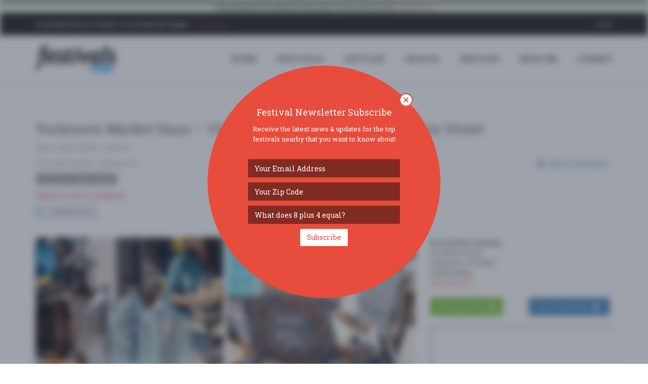

--- FILE ---
content_type: text/html
request_url: https://www.festivals.com/yorktown-market-days-vintage-market-car-show-on-main-street-48536
body_size: 67373
content:
<!--A-1/20/2026 12:51:39 PM--><!--B-1/20/2026 12:51:39 PM-->
<!DOCTYPE html>
<!--[if IE 8]> <html lang="en" class="ie8"> <![endif]-->
<!--[if IE 9]> <html lang="en" class="ie9"> <![endif]-->
<!--[if !IE]><!--> <html lang="en"> <!--<![endif]-->
<head>
	<title>Yorktown Market Days – Vintage Market/Car Show on Main Street | Yorktown, VA | Festivals.com</title>

	
	<meta charset="utf-8">
	<meta http-equiv="Content-Type" content="text/html; charset=utf-8" />
	<meta name="viewport" content="width=device-width, initial-scale=1.0">
	<meta property="fb:pages" content="1616077968712793" />

	<meta name="google-signin-scope" content="profile email">
	<meta name="google-signin-client_id" content="181929992001-pb7od6borojsh63j37vi7u8ojolovmvb.apps.googleusercontent.com">
	<meta name="apple-mobile-web-app-capable" content="yes">
	<meta name="mobile-web-app-capable" content="yes">
	<meta name="apple-mobile-web-app-title" content="Festivals.com">
	<meta name="google-site-verification" content="A0mIAvWLKaKpeFSBb4CdGYf3AR8qLTwYPdw4SRUn6aM" />
	
	<meta name="description" content="Festivals.com - Saturday, May 11, 2024 - Riverwalk Landing - Stroll through our Vintage Market at Riverwalk Landing to hunt for upcycled treasures and beautiful  ... click for more info ..." />
	<meta name="keywords" content="festivals,fests,music festivals,food festivals,wine festivals,beer festivals,food festivals,festivals near me,community festivals" />
	<meta name="author" content="Festivals.com" />
	<meta name="copyright" content="Copyright Festivals.com 2026" />
	<meta name="city" content="Philadelphia" />
	<meta name="state" content="PA" />
	<meta name="country" content="US" />
	<meta name="geo.placename" content="Philadelphia" />
	<meta name="geo.position" content="39.963745,-75.132375" />
	<meta name="geo.region" content="US-PA" />
	<meta name="ICBM" content="39.963745,-75.132375" />


	<link rel="canonical" href="https://www.festivals.com/yorktown-market-days-vintage-market-car-show-on-main-street-48536" />

	<link rel="icon" href="/favicon.png" type="image/png">
	<link rel="apple-touch-icon" href="/assets/img/icons/FestivalsLogoY72x72.png">
	<link rel="apple-touch-icon" href="/assets/img/icons/FestivalsLogoY57x57.png" sizes="57x57">
	<link rel="apple-touch-icon" href="/assets/img/icons/FestivalsLogoY72x72.png" sizes="72x72">
	<link rel="apple-touch-icon" href="/assets/img/icons/FestivalsLogoY76x76.png" sizes="76x76">
	<link rel="apple-touch-icon" href="/assets/img/icons/FestivalsLogoY114x114.png" sizes="114x114">
	<link rel="apple-touch-icon" href="/assets/img/icons/FestivalsLogoY120x120.png" sizes="120x120">
	<link rel="apple-touch-icon" href="/assets/img/icons/FestivalsLogoY144x144.png" sizes="144x144">
	<link rel="apple-touch-icon" href="/assets/img/icons/FestivalsLogoY152x152.png" sizes="152x152">

	<!--facebook-->
	<meta property="og:title" content="Yorktown Market Days – Vintage Market/Car Show on Main Street | Yorktown, VA | Festivals.com" /> 
	<meta property="og:type" content="article" /> 		
	<meta property="og:image" content="https://cdn.prod.mktg.evvnt.com/uploads/event_image/2085574/event_image/Vintage_market.png" /> 
	<meta property="og:url" content="https://www.festivals.com/yorktown-market-days-vintage-market-car-show-on-main-street-48536" /> 
	<meta property="og:site_name" content="Festivals.com" /> 
	<meta property="og:country-name" content="USA" />
	<meta property="og:description" content="Festivals.com - Saturday, May 11, 2024 - Riverwalk Landing - Stroll through our Vintage Market at Riverwalk Landing to hunt for upcycled treasures and beautiful  ... click for more info ..." /> 
	<meta property="fb:app_id" content="1225230417572742" />
	<meta property="fb:admins" content="774492551" />

	<!--twitter-->
	<meta name="twitter:card" content="summary" />
	<meta name="twitter:url" content="https://www.festivals.com/yorktown-market-days-vintage-market-car-show-on-main-street-48536" />
	<meta name="twitter:title" content="Yorktown Market Days – Vintage Market/Car Show on Main Street | Yorktown, VA | Festivals.com" />
	<meta name="twitter:description" content="Festivals.com - Saturday, May 11, 2024 - Riverwalk Landing - Stroll through our Vintage Market at Riverwalk Landing to hunt for upcycled treasures and beautiful  ... click for more info ..." />
	<meta name="twitter:image" content="https://cdn.prod.mktg.evvnt.com/uploads/event_image/2085574/event_image/Vintage_market.png" />

	<!-- Google Plus -->
	<meta itemprop="name" content="Yorktown Market Days – Vintage Market/Car Show on Main Street | Yorktown, VA | Festivals.com" />
	<meta itemprop="description" content="Festivals.com - Saturday, May 11, 2024 - Riverwalk Landing - Stroll through our Vintage Market at Riverwalk Landing to hunt for upcycled treasures and beautiful  ... click for more info ..." />
	<meta itemprop="image" content="https://cdn.prod.mktg.evvnt.com/uploads/event_image/2085574/event_image/Vintage_market.png" />

	<!-- IE 9+ Pinned Sites -->
	<!--[if gte IE 9]>
	<meta name="application-name" content="Yorktown Market Days – Vintage Market/Car Show on Main Street | Yorktown, VA | Festivals.com" />
	<meta name="msapplication-tooltip" content="Festivals.com - Saturday, May 11, 2024 - Riverwalk Landing - Stroll through our Vintage Market at Riverwalk Landing to hunt for upcycled treasures and beautiful  ... click for more info ..." />
	<meta name="msapplication-starturl" content="https://www.festivals.com/yorktown-market-days-vintage-market-car-show-on-main-street-48536" />
	<meta name="msapplication-window" content="width=800;height=600" />
	<![endif]-->

	<!-- Win8 tile -->
	<meta name="msapplication-TileImage" content="/assets/img/icons/FestivalsLogo144x144.png">
	<meta name="msapplication-TileColor" content="#B20099"/>
	<meta name="application-name" content="name" />

	<!-- IE11 tiles -->
	<meta name="msapplication-square70x70logo" content="/assets/img/icons/FestivalsLogo70x70.png"/>
	<meta name="msapplication-square150x150logo" content="/assets/img/icons/FestivalsLogo150x150.png"/>
	<meta name="msapplication-wide310x150logo" content="/assets/img/icons/FestivalsLogo310x150.png"/>
	<meta name="msapplication-square310x310logo" content="/assets/img/icons/FestivalsLogo310x310.png"/>



	<!-- Web Fonts -->
	<link rel="stylesheet" href="//fonts.googleapis.com/css?family=Open+Sans:400,300,600&amp;subset=cyrillic,latin">
	<link rel="stylesheet" type="text/css" href="//fonts.googleapis.com/css?family=Roboto+Slab:400,300,700">
	<!--<link rel="stylesheet" href="//fonts.googleapis.com/css?family=Lato:400,300,600&amp;subset=cyrillic,latin">-->

	<!-- CSS Global Compulsory -->
	<link rel="stylesheet" href="/assets/plugins/bootstrap/css/bootstrap.min.css">
	<link rel="stylesheet" href="/assets/css/blog.style.css?v=1.17">
	
	
	<!-- CSS Header and Footer -->
	<link rel="stylesheet" href="/assets/css/headers/header-v8.css">
	<link rel="stylesheet" href="/assets/css/footers/footer-v8.css">

	<!-- CSS Implementing Plugins -->
	<link rel="stylesheet" href="/assets/plugins/animate.css">
	<link rel="stylesheet" href="/assets/plugins/line-icons/line-icons.css">
	<link rel="stylesheet" href="/assets/plugins/font-awesome/css/font-awesome.min.css">
	<link href="/assets/plugins/floatlabels/floatlabels.css" rel="stylesheet" type="text/css" />
	
	<link rel="stylesheet" href="/assets/plugins/brand-buttons/brand-buttons.css">	
	
	<link rel="stylesheet" href="/assets/css/plugins/easy-autocomplete.min.css">
	<link rel="stylesheet" href="/assets/plugins/login-signup-modal-window/css/style.css">
		
	<!-- CSS Theme -->
	<link rel="stylesheet" href="/assets/css/theme-colors/default.css" id="style_color">
	<link rel="stylesheet" href="/assets/css/theme-skins/dark.css">

	<!-- CSS Customization -->
	<link rel="stylesheet" href="/assets/css/custom.css?v=125139PM">

	<!-- Error Checker -->
	<script src="//d2wy8f7a9ursnm.cloudfront.net/bugsnag-3.min.js" data-apikey="784268e6c7211b900ce5c1f18d015482"></script>
	

</head>

<body class="header-fixed header-fixed-space-v2">
<script async src="https://www.googletagmanager.com/gtag/js?id=G-YYNPJSK5LP"></script>
<script>
  window.dataLayer = window.dataLayer || [];
  function gtag(){dataLayer.push(arguments);}
  gtag('js', new Date());

  gtag('config', 'G-YYNPJSK5LP');
</script>

<div id="fb-root"></div>

<div class="wrapper">

		<!--=== Header v8 ===-->
	<div class="header-v8 header-sticky">
		<!-- Topbar blog -->
		<div class="blog-topbar">
			<div class="topbar-search-block">
				<div class="container">
					<form action="">
						<input type="text" class="form-control" placeholder="Search">
						<div class="search-close"><i class="icon-close"></i></div>
					</form>
				</div>
			</div>
			<div class="container-fluid">
				<div class="row">
					<div class="col-sm-12 bg-success text-center">
						<b>This domain & website is for sale.</b>  If interested, please <a href="/contact?subject=Website%20Purchase"><i>contact us</i></a>.
					</div>
				</div>
			</div>
			<div class="container">
				<div class="row">
					<div class="col-sm-7">
						<div class="topbar-time">
							<div class="hidden-xs"><b>Plan Festivals & Want to Advertise Them?</b>  <a href="/contact?subject=Advertising%20Inquiry"><i>Click Here &raquo;</i></a></div>
							<div class="hidden-sm hidden-md hidden-lg">
								<ul class="padding-0" style="margin-bottom: 0px;">
									<li class="padding-0 margin-0" style="display: inline-table;"><div class="fb-like" data-href="https://www.facebook.com/fests/" data-layout="button_count" data-action="like" data-size="small" data-show-faces="false" data-share="true"></div></li>
									<!--<li class="padding-0 margin-left-2 margin-0" style="display: inline-table;"><div class="addthis_inline_share_toolbox_hdmw addthis_default_style" data-url="http://www.festivals.com"></div></li>-->
								</ul>
							</div>
						</div>
					</div>
					<div class="col-sm-5 clearfix1">						
						<ul class="topbar-list topbar-log_reg pull-right">
							<li class="padding-0 hidden-xs"><div class="fb-like" data-href="https://www.facebook.com/fests/" data-layout="button_count" data-action="like" data-size="small" data-show-faces="false" data-share="false"></div></li>
							<!--<li class="padding-0 margin-left-2 hidden-xs"><div class="addthis_inline_share_toolbox_hdmw addthis_default_style" data-url="http://www.festivals.com"></div></li>-->
							
								<li class="home login-link"><a class="cd-log_reg" href="javascript:void(0);">Login</a></li>
							
						</ul>
					</div>
				</div><!--/end row-->
			</div><!--/end container-->
		</div>
		<!-- End Topbar blog -->

		<!-- Navbar -->
		<div class="navbar mega-menu" role="navigation">
			<div class="container">
				<!-- Brand and toggle get grouped for better mobile display -->
				<div class="res-container">
					<button type="button" class="navbar-toggle" data-toggle="collapse" data-target=".navbar-responsive-collapse">
						<span class="sr-only">Toggle navigation</span>
						<span class="icon-bar"></span>
						<span class="icon-bar"></span>
						<span class="icon-bar"></span>
					</button>

					<div class="navbar-brand">
						<a href="/">
							<img src="/assets/img/logos/FestivalsLogo.png" alt="Festivals.com Logo">
						</a>
					</div>
				</div><!--/end responsive container-->

				<!-- Collect the nav links, forms, and other content for toggling -->
				<div class="collapse navbar-collapse navbar-responsive-collapse">
					<div class="res-container">
						<ul class="nav navbar-nav">
							<!-- Home -->
							<li><a href="/">HOME</a></li>
							<!-- End Home -->

							<!-- Festivals -->
							<li><a href="/search">FESTIVALS</a></li>
							<!-- End Festivals -->

							<!-- Festivals -->
							<li><a href="/articles">ARTICLES</a></li>
							<!-- End Festivals -->

							<!-- Search -->
							<li class="dropdown search">
								<a href="javascript:void(0);" class="dropdown-toggle" data-toggle="dropdown">
									SEARCH
								</a>
								<ul class="dropdown-menu"><!-- class="active"-->
									<li><a href="/search"><i class="fa fa-check"></i><b>All Festivals</b></a></li>
									<li><hr class="margin-top-3 margin-bottom-3" /></li>									
																		<li class="dropdown-submenu">
										<a href="javascript:void(0);"><i class="fa fa-anchor"></i>Arts</a>
										<ul class="dropdown-menu">
											<li><a href="/search/tag/arts-crafts-festivals/">Arts & Crafts</a></li>
											<li><a href="/search/tag/book-festivals/">Book</a></li>
											<li><a href="/search/tag/fashion-festivals/">Fashion</a></li>
											<li><a href="/search/tag/film-movie-photo-festivals/">Film / Movie / Photo</a></li>
											<li><a href="/search/tag/history-festivals/">History</a></li>
											<li><a href="/search/tag/performing-arts-festivals/">Performing Arts</a></li>
											<li><a href="/search/tag/tattoo-festivals/">Tattoo</a></li>
										</ul>
									</li>
									<li><a href="/search/tag/auto-festivals/"><i class="fa fa-car"></i>Auto</a></li>
									<li class="dropdown-submenu">
										<a href="javascript:void(0);"><i class="fa fa-rss"></i>Business</a>
										<ul class="dropdown-menu">
											<li><a href="/search/tag/business-festivals/">Business</a></li>
											<li><a href="/search/tag/conference-convention-festivals/">Conference / Convention</a></li>
											<li><a href="/search/tag/networking-festivals/">Networking</a></li>
											<li><a href="/search/tag/technology-festivals/">Technology</a></li>
											<li><a href="/search/tag/tradeshow-festivals/">Tradeshow</a></li>
										</ul>
									</li>
									<li><a href="/search/tag/comedy-show-festivals/"><i class="fa fa-smile-o"></i>Comedy Show</a></li>
									<li class="dropdown-submenu">
										<a href="javascript:void(0);"><i class="fa fa-university"></i>Community</a>
										<ul class="dropdown-menu">
											<li><a href="/search/tag/community-social-festivals/">Community / Social</a></li>
											<li><a href="/search/tag/family-kids-festivals/">Family & Kids</a></li>
											<li><a href="/search/tag/fundraiser-festivals/">Fundraiser</a></li>
											<li><a href="/search/tag/local-fair-festivals/">Local / Fair</a></li>
											<li><a href="/search/tag/parade-festivals/">Parade</a></li>
											<li><a href="/search/tag/pets-festivals/">Pets</a></li>
											<li><a href="/search/tag/school-college-festivals/">School & College</a></li>
										</ul>
									</li>
									<li><a href="/search/tag/education-festivals/"><i class="fa fa-bullhorn"></i>Education</a></li>
									<li><a href="/search/tag/food-wine-beer-festivals/"><i class="fa fa-glass"></i>Food / Wine / Beer</a></li>
									<li><a href="/search/tag/health-wellness-festivals/"><i class="fa fa-heart"></i>Health & Wellness</a></li>
									<li class="dropdown-submenu">
										<a href="javascript:void(0);"><i class="fa fa-gift"></i>Holiday</a>
										<ul class="dropdown-menu">
											<li><a href="/search/tag/4th-of-july-festivals/">4th of July</a></li>
											<li><a href="/search/tag/cinco-de-mayo-festivals/">Cinco de Mayo</a></li>
											<li><a href="/search/tag/fathers-day-festivals/">Father's Day</a></li>
											<li><a href="/search/tag/halloween-festivals/">Halloween</a></li>
											<li><a href="/search/tag/labor-day-festivals/">Labor Day</a></li>
											<li><a href="/search/tag/memorial-day-festivals/">Memorial Day</a></li>
											<li><a href="/search/tag/mothers-day-festivals/">Mother's Day</a></li>
											<li><a href="/search/tag/new-years-eve-festivals/">New Year's Eve</a></li>
											<li><a href="/search/tag/presidents-day-festivals/">President's Day</a></li>
											<li><a href="/search/tag/religious-festivals/">Religious</a></li>
											<li><a href="/search/tag/st-patricks-day-festivals/">St. Patrick's Day</a></li>
											<li><a href="/search/tag/valentines-day-festivals/">Valentines Day</a></li>
											<li><a href="/search/tag/other-festivals/">Other</a></li>
										</ul>
									</li>
									<li><a href="/search/tag/home-garden-festivals/"><i class="fa fa-home"></i>Home & Garden</a></li>
									<li><a href="/search/tag/music-festivals/"><i class="fa fa-music"></i>Music</a></li>
									<li><a href="/search/tag/nightlife-festivals/"><i class="fa fa-moon-o"></i>Nightlife</a></li>
									<li><a href="/search/tag/organization-group-festivals/"><i class="fa fa-group"></i>Organization / Group</a></li>
									<li><a href="/search/tag/other-general-festivals/"><i class="fa fa-info-circle"></i>Other / General</a></li>
									<li><a href="/search/tag/outdoor-recreation-festivals/"><i class="fa fa-leaf"></i>Outdoor / Recreation</a></li>
									<li><a href="/search/tag/politics-activism-festivals/"><i class="fa fa-flag-o"></i>Politics / Activism</a></li>
									<li><a href="/search/tag/religion-spirituality-festivals/"><i class="fa fa-angellist"></i>Religion / Spirituality</a></li>
									<li class="dropdown-submenu">
										<a href="javascript:void(0);"><i class="fa fa-sun-o"></i>Seasonal</a>
										<ul class="dropdown-menu">
											<li><a href="/search/tag/fall-festivals/">Fall</a></li>
											<li><a href="/search/tag/harvest-festivals/">Harvest</a></li>
											<li><a href="/search/tag/oktoberfest-festivals/">Oktoberfest</a></li>
											<li><a href="/search/tag/spring-festivals/">Spring</a></li>
											<li><a href="/search/tag/winter-festivals/">Winter</a></li>
										</ul>
									</li>
									<li><a href="/search/tag/sports-fitness-festivals/"><i class="fa fa-soccer-ball-o"></i>Sports / Fitness</a></li>

								</ul>
							</li>
							<!-- End Search -->

							<!-- Services -->
							<li class="dropdown search">
								<a href="javascript:void(0);" class="dropdown-toggle" data-toggle="dropdown">
									SERVICES
								</a>
								<ul class="dropdown-menu"><!-- class="active"-->
									<li><a href="/contact?subject=Advertising%20Inquiry"><i class="fa fa-bullhorn"></i><b>Advertise</b></a></li>
									<li><a href="/contact?subject=Sell%20Festival%20Tickets"><i class="fa fa-ticket"></i><b>Sell Tickets</b></a></li>
									<li><a href="/upgrade-festivals"><i class="fa fa-star"></i><b>Upgrade Festivals</b></a></li>
									<li><a href="/contact"><i class="fa fa-envelope"></i><b>Contact Us</b></a></li>
								</ul>
							</li>
							<!-- /Services-->

							<!-- Near Me -->
							
							<li><a href="/search">Near Me</a></li>
							<!-- /Near Me -->

							<!-- Submit -->
							<li><a class="cd-log_reg" href="javascript:void(0);">SUBMIT</a></li>
							<!-- End Submit -->

						</ul>
					</div><!--/responsive container-->
				</div><!--/navbar-collapse-->
			</div><!--/end contaoner-->
		</div>
		<!-- End Navbar -->
	</div>
	<!--=== End Header v8 ===-->

	
	<div class="container content">
		<div class="alert alert-info">
			<div class="row text-center">
				<div class="col-sm-2"><div class="fb-like" data-href="https://www.facebook.com/fests/" data-layout="button_count" data-action="like" data-size="small" data-show-faces="false" data-share="false"></div></div>
				<div class="col-sm-10"><span class=""><b><u>WELCOME!</u></b> The new Festivals.com is now live.  Our goal is simple:  to have a one-stop place for you to find out about great festivals and to allow promoters 
				to easily post & advertise their special events & festivals on our website with our self service tools.  If you have any questions or need to reach out to us, please <a href="/contact" />contact us</a>.
				Thanks - <em>enjoy</em>!</div>
			</div>
		</div>
	</div>
	

	<!-- Container Part -->
	<div class="container content">
	
		<div class="row">
			<div class="col-xs-12">
				<!-- Article Grid -->
				<div class="blog-grid margin-bottom-30">
					<h1 class="blog-grid-title-lg">Yorktown Market Days – Vintage Market/Car Show on Main Street</h1>
					<div><!-- class="overflow-h"-->
						<div class="row">
							<div class="col-sm-8">
								<div class="row">
									<div class="col-sm-12">								
										<ul class="blog-grid-info pull-left">
											<li>May. 11, 2024 8:00AM - 12:00PM</li>
										</ul>
									</div>
								</div>
								<div class="row">
									<div class="col-sm-12">								
										<ul class="blog-grid-info pull-left">
											<li><a class="scroll-to-id" href="#location-details">Riverwalk Landing</a> - Yorktown, VA</li>																		
										</ul>
									</div>
								</div>
								<div class="row">
									<div class="col-sm-12">
										
										<ul class="blog-grid-tags inline-block margin-bottom-10">
											
												<li><a class="tooltips" href="/yorktown-va-us/food-wine-beer-festivals/" data-placement="top" data-toggle="tooltip" data-html="true" data-original-title="View More Festivals Tagged:<br><b>Food / Wine / Beer</b>"><i class="fa fa-glass padding-2"></i> Food / Wine / Beer</a></li>
											
										</ul>
										
									</div>
								</div>
								<div class="row">
									<div class="col-sm-12">
										
									</div>
								</div>

								
								<div class="row">
									<div class="col-xs-12 margin-bottom-10">
										<a target="_blank" class="ays-ignore" href="https://go.evvnt.com/2187848-0"><b>Official Festival Website</b></a>
									</div>
								</div>
								
								<div class="row">
									<div class="col-xs-12 margin-bottom-10">
										
										<a target="_blank" href="https://go.evvnt.com/2187738-2" class="btn btn-xs btn-facebook fa-fixed ays-ignore">
											<i class="fa fa-facebook"></i> Facebook Event
										</a>
										
									</div>
								</div>
								
							</div>
							<div class="col-sm-4">
								<div class="add-this-festival">
									<div>
										<div class="fb-like" data-href="http://www.festivals.com/48536/" data-layout="button_count" data-action="like" data-size="small" data-show-faces="false" data-share="true"></div>	
									</div>
									
									<div class="btn-group padding-top-5">
										<button type="button" class="btn btn-link dropdown-toggle nopadding-right" data-toggle="dropdown">
											<i class="fa fa-calendar"></i> Add to Calendar
											<i class="fa fa-angle-down nopadding-right"></i>
										</button>
										<ul class="dropdown-menu" role="menu">
											<li><a target="_blank" class="ays-ignore" href="http://addtocalendar.com/atc/outlook?f=m&e[0][date_start]=2024-05-11%208%3A00%3A00&e[0][date_end]=2024-05-11%2012%3A00%3A00&e[0][timezone]=&e[0][title]=Yorktown+Market+Days+%E2%80%93+Vintage+Market%2FCar+Show+on+Main+Street&e[0][description]=Full+Festival+Updates+%26+Details%3A+https%3A%2F%2Fwww%2Efestivals%2Ecom%2Fyorktown%2Dmarket%2Ddays%2Dvintage%2Dmarket%2Dcar%2Dshow%2Don%2Dmain%2Dstreet%2D48536&e[0][location]=Riverwalk+Landing+%2D+Yorktown%2C+VA&e[0][organizer]=Festivals%2Ecom&e[0][organizer_email]=fests%40festivals%2Ecom&e[0][privacy]=public">Outlook</a></li>
											<li><a target="_blank" class="ays-ignore" href="http://addtocalendar.com/atc/google?f=m&e[0][date_start]=2024-05-11%208%3A00%3A00&e[0][date_end]=2024-05-11%2012%3A00%3A00&e[0][timezone]=&e[0][title]=Yorktown+Market+Days+%E2%80%93+Vintage+Market%2FCar+Show+on+Main+Street&e[0][description]=Full+Festival+Updates+%26+Details%3A+https%3A%2F%2Fwww%2Efestivals%2Ecom%2Fyorktown%2Dmarket%2Ddays%2Dvintage%2Dmarket%2Dcar%2Dshow%2Don%2Dmain%2Dstreet%2D48536&e[0][location]=Riverwalk+Landing+%2D+Yorktown%2C+VA&e[0][organizer]=Festivals%2Ecom&e[0][organizer_email]=fests%40festivals%2Ecom&e[0][privacy]=public">Google Calendar</a></li>
											<li><a target="_blank" class="ays-ignore" href="http://addtocalendar.com/atc/ical?f=m&e[0][date_start]=2024-05-11%208%3A00%3A00&e[0][date_end]=2024-05-11%2012%3A00%3A00&e[0][timezone]=&e[0][title]=Yorktown+Market+Days+%E2%80%93+Vintage+Market%2FCar+Show+on+Main+Street&e[0][description]=Full+Festival+Updates+%26+Details%3A+https%3A%2F%2Fwww%2Efestivals%2Ecom%2Fyorktown%2Dmarket%2Ddays%2Dvintage%2Dmarket%2Dcar%2Dshow%2Don%2Dmain%2Dstreet%2D48536&e[0][location]=Riverwalk+Landing+%2D+Yorktown%2C+VA&e[0][organizer]=Festivals%2Ecom&e[0][organizer_email]=fests%40festivals%2Ecom&e[0][privacy]=public">iCalendar</a></li>
											<li><a target="_blank" class="ays-ignore" href="http://addtocalendar.com/atc/outlookonline?f=m&e[0][date_start]=2024-05-11%208%3A00%3A00&e[0][date_end]=2024-05-11%2012%3A00%3A00&e[0][timezone]=&e[0][title]=Yorktown+Market+Days+%E2%80%93+Vintage+Market%2FCar+Show+on+Main+Street&e[0][description]=Full+Festival+Updates+%26+Details%3A+https%3A%2F%2Fwww%2Efestivals%2Ecom%2Fyorktown%2Dmarket%2Ddays%2Dvintage%2Dmarket%2Dcar%2Dshow%2Don%2Dmain%2Dstreet%2D48536&e[0][location]=Riverwalk+Landing+%2D+Yorktown%2C+VA&e[0][organizer]=Festivals%2Ecom&e[0][organizer_email]=fests%40festivals%2Ecom&e[0][privacy]=public">Outlook Online</a></li>
											<li><a target="_blank" class="ays-ignore" href="http://addtocalendar.com/atc/yahoo?f=m&e[0][date_start]=2024-05-11%208%3A00%3A00&e[0][date_end]=2024-05-11%2012%3A00%3A00&e[0][timezone]=&e[0][title]=Yorktown+Market+Days+%E2%80%93+Vintage+Market%2FCar+Show+on+Main+Street&e[0][description]=Full+Festival+Updates+%26+Details%3A+https%3A%2F%2Fwww%2Efestivals%2Ecom%2Fyorktown%2Dmarket%2Ddays%2Dvintage%2Dmarket%2Dcar%2Dshow%2Don%2Dmain%2Dstreet%2D48536&e[0][location]=Riverwalk+Landing+%2D+Yorktown%2C+VA&e[0][organizer]=Festivals%2Ecom&e[0][organizer_email]=fests%40festivals%2Ecom&e[0][privacy]=public">Yahoo</a></li>
										</ul>
									</div>
								</div>																	
							</div>
						</div>
					</div>
					
					
			
				</div>
				<!-- End Article Grid -->
			</div>
		</div>
		<div class="row">
			<div class="col-md-8">
				
						<div class="padding-bottom-50 width-100pct">
							<div>
								<a target="_blank" class="ays-ignore" href="https://go.evvnt.com/2187848-0"><img class="img-responsive width-100pct" style="object-fit:cover;" src="https://cdn.prod.mktg.evvnt.com/uploads/event_image/2085574/event_image/Vintage_market.png" alt="Yorktown Market Days – Vintage Market/Car Show on Main Street"></a>
							</div>
							
							<div class="festival-image-caption-text text-center"><span class="padding-6">Yorktown Market Days – Vintage Market/Car Show on Main Street</span></div>
							
						</div>					
						
				<h2>Festival Details - "Yorktown Market Days – Vintage Market/Car Show on Main Street"...</h2>
				<div>
					<p><b>Start:</b> Saturday, May 11, 2024 8:00AM<br />
					<b>End:</b> Saturday, May 11, 2024 12:00PM</p>
				</div>
				<div>
				Stroll through our Vintage Market at Riverwalk Landing to hunt for upcycled treasures and beautiful collectibles, then head up the hill to Historic Main Street–our showplace for more than a dozen fully restored classic cars.
				</div>
				
				<div class="padding-top-20 padding-bottom-30"><b>Official Festival Website: <a target="_blank" class="ays-ignore" href="https://go.evvnt.com/2187848-0">https://go.evvnt.com/2187848-0</a></b></div>
				
				<hr style="margin-bottom:10px;" />
				<div class="text-left">
					
					<p class="padding-bottom-30"><b>Have a Question About this Festival?</b>  <a target="_blank" href="/contact?festival=48536&subject=I+Have+a+Question+About+Your+Festival+%28Yorktown+Market+Days+%E2%80%93+Vintage+Market%2FCar+Show+on+Main+Street%29">Send Us an Email &raquo;</a></p>
					
						<p>Events Provided by: <a target="_blank" href="https://www.evvnt.com">EVVNT</a></p>
						
				</div>
			</div>
			<div class="col-md-4">
				<div id="location-details" class="padding-bottom-20">
								<b>Riverwalk Landing</b><br />
				331 Water Street<br />
				Yorktown, VA 23690<br>United States<br />
				<a target="_blank" href="https://www.google.com/maps/dir//Riverwalk+Landing+Yorktown%2C+VA+United+States/@37.238586,@-76.50834,15z/">directions <i class="fa fa-external-link"></i></a>
				</div>
				<div class="padding-bottom-20">
					<div class="row">
						<div class="col-xs-6">
							<!--<a target="_blank" href="/parking-info/37.238586/-76.50834/" class="btn-u btn-u-success ays-ignore" type="button">Parking Deals <i class="fa fa-thumbs-up"></i></a>-->
							<a target="_blank" href="https://www.parkwhiz.com/destination/331-water-street-yorktown-va/?lat=37.238586&lng=-76.50834" class="btn-u btn-u-success ays-ignore" type="button">Parking Deals <i class="fa fa-thumbs-up"></i></a>
						</div>
						<div class="col-xs-6">
							<div class="btn-group">
								<button type="button" class="btn btn-primary dropdown-toggle" data-toggle="dropdown" aria-expanded="true">
									Get a Free Ride
									&nbsp;<i class="fa fa-car"></i>
								</button>
								<ul class="dropdown-menu" role="menu">
									<li><a target="_blank" href="https://www.lyft.com/download?code=events" data-placement="bottom" data-toggle="tooltip" class="tooltips ays-ignore" data-original-title="Get $50 in Free Ride Credits! (code = EVENTS)">LYFT</a></li>
									<li><a target="_blank" href="https://get.uber.com/go/events" data-placement="bottom" data-toggle="tooltip" class="tooltips ays-ignore" data-original-title="Get $20 off Your 1st Ride! (code = EVENTS)">UBER</a></li>
								</ul>
							</div>
						</div>
					</div>									
				</div>
				<iframe id="map" src="https://www.google.com/maps/embed/v1/place?key=AIzaSyBv1cry5DR4gGnkXK7v81QWbcB9ddy7Uyc&q=Riverwalk+Landing+331+Water+Street+Yorktown+VA+23690&zoom=14" allowfullscreen="" width="100%" height="450"></iframe>
				
				<div class="margin-bottom-50"><a target="_blank" class="ays-ignore" href="https://www.google.com/maps/place/Riverwalk+Landing/@37.238586,-76.50834,15z/">view larger map <i class="fa fa-external-link"></i></a></div>
								<!-- Start Ad Block -->
				<div class="margin-top-30 margin-bottom-30">
					<div>
						<div class="text-center">
							
						</div>
					</div>
				</div>
				<!-- End Ad Block -->

				<!-- Social Shares -->
				<div class="margin-bottom-50">
					<h2 class="title-v4">Social Media</h2>
					<ul class="blog-social-shares">
						<li class="text-left">
							<a target="_blank" class="ays-ignore" href="http://www.facebook.com/fests"><i class="rounded-x fb fa fa-facebook"></i></a>
							<div class="fb-like" data-href="https://www.facebook.com/fests/" data-layout="button_count" data-action="like" data-size="small" data-show-faces="false" data-share="true"></div>
						</li>
						<li>
							<a target="_blank" class="ays-ignore" href="http://www.twitter.com/FestivalsLove"><i class="rounded-x tw fa fa-twitter"></i></a>
							<a class="twitter-follow-button" data-show-screen-name="false" data-show-count="true" href="https://twitter.com/FestivalsLove">Follow Us</a>
						</li>
						<li>
							<a target="_blank" class="ays-ignore" href="https://plus.google.com/115498073741176544464/"><i class="rounded-x gp fa fa-google"></i></a>
							<div class="g-plusone" data-href="http://www.festivals.com"></div>
						</li>
						<!--<li>
							<div class="addthis_inline_share_toolbox_z7p9" data-url="http://www.festivals.com" data-title="Festivals.com - Food - Wine - Music - Family - And More" data-description="Welcome! Festivals.com helps people find the very best festivals either local to you or around the world.  Organizers can upgrade, advertise, and sell tickets." data-media="http://www.festivals.com/assets/img/logos/FestivalsLogo.png"></div>
						</li>-->
						
					</ul>
				</div>
				<!-- End Social Shares -->

			
				<!-- Article Thumb v2 -->
				<div class="margin-bottom-50">
					<h2 class="title-v4">Similar Festivals...</h2>

					
							<div class="blog-thumb blog-thumb-circle margin-bottom-15">
								
								<div class="blog-thumb-hover">
									<img class="rounded-x" src="https://cdn.prod.mktg.evvnt.com/uploads/category/stock_image/187/4e922e3765.webp" alt="2025 Richmond Jewish Food Festival">
									<a class="hover-grad" href="/2025-richmond-jewish-food-festival-131005"><i class="fa fa-link"></i></a>
								</div>
								
								<div class="blog-thumb-desc">
									<h3><a href="/2025-richmond-jewish-food-festival-131005">2025 Richmond Jewish Food Festival...</a></h3>
									<ul class="blog-thumb-info">
										<li>Nov 9, 2025</li>
										<li>Richmond, VA</li>
									</ul>
								</div>
							</div>
						
							
							<div class="blog-thumb blog-thumb-circle margin-bottom-15">
								
								<div class="blog-thumb-hover">
									<img class="rounded-x" src="/img/festivals/0245460_0131372_PLAYHBP.jpg" alt="43rd Annual Poquoson Seafood Festival">
									<a class="hover-grad" href="/43rd-annual-poquoson-seafood-festival-131374"><i class="fa fa-link"></i></a>
								</div>
								
								<div class="blog-thumb-desc">
									<h3><a href="/43rd-annual-poquoson-seafood-festival-131374">43rd Annual Poquoson Seafood Festival...</a></h3>
									<ul class="blog-thumb-info">
										<li>Oct 19, 2025</li>
										<li>Poquoson, VA</li>
									</ul>
								</div>
							</div>
						
							
							<div class="blog-thumb blog-thumb-circle margin-bottom-15">
								
								<div class="blog-thumb-hover">
									<img class="rounded-x" src="/img/festivals/0245460_0131372_PLAYHBP.jpg" alt="43rd Annual Poquoson Seafood Festival">
									<a class="hover-grad" href="/43rd-annual-poquoson-seafood-festival-131373"><i class="fa fa-link"></i></a>
								</div>
								
								<div class="blog-thumb-desc">
									<h3><a href="/43rd-annual-poquoson-seafood-festival-131373">43rd Annual Poquoson Seafood Festival...</a></h3>
									<ul class="blog-thumb-info">
										<li>Oct 18, 2025</li>
										<li>Poquoson, VA</li>
									</ul>
								</div>
							</div>
						
							
							<div class="blog-thumb blog-thumb-circle margin-bottom-15">
								
								<div class="blog-thumb-hover">
									<img class="rounded-x" src="/img/festivals/0245460_0131372_PLAYHBP.jpg" alt="43rd Annual Poquoson Seafood Festival">
									<a class="hover-grad" href="/43rd-annual-poquoson-seafood-festival-131372"><i class="fa fa-link"></i></a>
								</div>
								
								<div class="blog-thumb-desc">
									<h3><a href="/43rd-annual-poquoson-seafood-festival-131372">43rd Annual Poquoson Seafood Festival...</a></h3>
									<ul class="blog-thumb-info">
										<li>Oct 17, 2025</li>
										<li>Poquoson, VA</li>
									</ul>
								</div>
							</div>
						
							
							<div class="blog-thumb blog-thumb-circle margin-bottom-15">
								
								<div class="blog-thumb-hover">
									<img class="rounded-x" src="https://cdn.prod.discovery.evvnt.com/uploads/event_image/2819797/event_image/HI6D9D_1.jpg" alt="Your Morning Just Got Better with Cafely">
									<a class="hover-grad" href="/your-morning-just-got-better-with-cafely-125537"><i class="fa fa-link"></i></a>
								</div>
								
								<div class="blog-thumb-desc">
									<h3><a href="/your-morning-just-got-better-with-cafely-125537">Your Morning Just Got Better with Cafely...</a></h3>
									<ul class="blog-thumb-info">
										<li>Sep 29, 2025</li>
										<li>Norfolk, VA</li>
									</ul>
								</div>
							</div>
						
							
							<div class="blog-thumb blog-thumb-circle margin-bottom-15">
								
								<div class="blog-thumb-desc">
									<h3><a href="/2nd-balkan-day-131386">2nd Balkan Day...</a></h3>
									<ul class="blog-thumb-info">
										<li>Sep 27, 2025</li>
										<li>Benedict, MD</li>
									</ul>
								</div>
							</div>
						
							
							<div class="blog-thumb blog-thumb-circle margin-bottom-15">
								
								<div class="blog-thumb-hover">
									<img class="rounded-x" src="https://cdn.prod.discovery.evvnt.com/uploads/event_image/2779894/event_image/Nottoway-Indian-Tribe-of-Virginia-Pow-Wow-10b-1350x900.jpg" alt="Nottoway Indian Tribe of Virginia Pow Wow">
									<a class="hover-grad" href="/nottoway-indian-tribe-of-virginia-pow-wow-108061"><i class="fa fa-link"></i></a>
								</div>
								
								<div class="blog-thumb-desc">
									<h3><a href="/nottoway-indian-tribe-of-virginia-pow-wow-108061">Nottoway Indian Tribe of Virginia Pow Wow...</a></h3>
									<ul class="blog-thumb-info">
										<li>Sep 20, 2025</li>
										<li>Surry, VA</li>
									</ul>
								</div>
							</div>
						
							
							<div class="blog-thumb blog-thumb-circle margin-bottom-15">
								
								<div class="blog-thumb-hover">
									<img class="rounded-x" src="https://cdn.prod.discovery.evvnt.com/uploads/event_image/2779889/event_image/Nottoway-Indian-Tribe-of-Virginia-Pow-Wow-10b-1350x900.jpg" alt="Nottoway Indian Tribe of Virginia Pow Wow">
									<a class="hover-grad" href="/nottoway-indian-tribe-of-virginia-pow-wow-108062"><i class="fa fa-link"></i></a>
								</div>
								
								<div class="blog-thumb-desc">
									<h3><a href="/nottoway-indian-tribe-of-virginia-pow-wow-108062">Nottoway Indian Tribe of Virginia Pow Wow...</a></h3>
									<ul class="blog-thumb-info">
										<li>Sep 20, 2025</li>
										<li>Surry, VA</li>
									</ul>
								</div>
							</div>
						
							
							<div class="blog-thumb blog-thumb-circle margin-bottom-15">
								
								<div class="blog-thumb-hover">
									<img class="rounded-x" src="https://cdn.prod.discovery.evvnt.com/uploads/event_image/2780456/event_image/2025_pow_wow.jpg" alt="Nottoway Indian Tribe of Virginia's Pow Wow">
									<a class="hover-grad" href="/nottoway-indian-tribe-of-virginias-pow-wow-108074"><i class="fa fa-link"></i></a>
								</div>
								
								<div class="blog-thumb-desc">
									<h3><a href="/nottoway-indian-tribe-of-virginias-pow-wow-108074">Nottoway Indian Tribe of Virginia's Pow Wow...</a></h3>
									<ul class="blog-thumb-info">
										<li>Sep 20, 2025</li>
										<li>Surry, VA</li>
									</ul>
								</div>
							</div>
						
							
							<div class="blog-thumb blog-thumb-circle margin-bottom-15">
								
								<div class="blog-thumb-hover">
									<img class="rounded-x" src="https://cdn.prod.discovery.evvnt.com/uploads/event_image/2934128/event_image/FOI_2025_Flyer2.jpg" alt="FESTIVAL OF INDIA 2025">
									<a class="hover-grad" href="/festival-of-india-2025-131341"><i class="fa fa-link"></i></a>
								</div>
								
								<div class="blog-thumb-desc">
									<h3><a href="/festival-of-india-2025-131341">FESTIVAL OF INDIA 2025...</a></h3>
									<ul class="blog-thumb-info">
										<li>Sep 13, 2025</li>
										<li>Richmond, VA</li>
									</ul>
								</div>
							</div>
						
							
				</div>

			</div>
		</div>
	
	</div>
	<!--=== End Container Part ===-->

		<!--=== Footer v8 ===-->
	<div class="footer-v8">
		<footer class="footer">
			<div class="container">
				<div class="row">
					<div class="col-md-3 col-sm-6 column-one md-margin-bottom-50 text-center">
						<img class="footer-logo" src="/assets/img/logos/FestivalsLogoWhite.png" alt="Festivals.com - Logo" style="max-width:250px;">
						<p class="margin-bottom-20">POWERED BY:</p>
						<a target="_blank" class="ays-ignore" href="http://www.upcomingevents.com"><img class="footer-logo" src="/assets/img/logos/UpcomingEventsLogo1000x430White.png" alt="UpcomingEvents.com - Logo" style="max-width:250px;"></a>
						<span>Headquarters:</span>
						<p>211 North 13th Street, Suite 800 Philadelphia PA 19107</p>
						<hr>
						<a href="/contact" class="btn btn-default contact"><i class="fa fa-info-circle"></i> Send Us an Email</a>
					</div>

					<div class="col-md-3 col-sm-6 md-margin-bottom-50">
						<h2>Search Festivals by Tag</h2>
						<!-- Tag Links v4 -->
						<ul class="tags-v4 margin-bottom-40">
																		<li><a class="rounded" href="/search/tag/art-festivals/">Arts & Crafts</a></li>
											<li><a class="rounded" href="/search/tag/book-festivals/">Book</a></li>
											<li><a class="rounded" href="/search/tag/fashion-festivals/">Fashion</a></li>
											<li><a class="rounded" href="/search/tag/film-festivals/">Film / Movie / Photo</a></li>
											<li><a class="rounded" href="/search/tag/history-festivals/">History</a></li>
											<li><a class="rounded" href="/search/tag/performing-arts-festivals/">Performing Arts</a></li>
											<li><a class="rounded" href="/search/tag/tattoo-festivals/">Tattoo</a></li>
											<li><a class="rounded" href="/search/tag/auto-festivals/">Auto</a></li>
											<li><a class="rounded" href="/search/tag/business-festivals/">Business</a></li>
											<li><a class="rounded" href="/search/tag/conference-convention-festivals/">Conference / Convention</a></li>
											<li><a class="rounded" href="/search/tag/business-networking-festivals/">Networking</a></li>
											<li><a class="rounded" href="/search/tag/technology-festivals/">Technology</a></li>
											<li><a class="rounded" href="/search/tag/tradeshow-festivals/">Tradeshow</a></li>
											<li><a class="rounded" href="/search/tag/comedy-show-festivals/">Comedy Show</a></li>
											<li><a class="rounded" href="/search/tag/community-festivals/">Community / Social</a></li>
											<li><a class="rounded" href="/search/tag/family-festivals/">Family & Kids</a></li>
											<li><a class="rounded" href="/search/tag/fundraiser-festivals/">Fundraiser</a></li>
											<li><a class="rounded" href="/search/tag/fair-festivals/">Local / Fair</a></li>
											<li><a class="rounded" href="/search/tag/parade-festivals/">Parade</a></li>
											<li><a class="rounded" href="/search/tag/pets-festivals/">Pets</a></li>
											<li><a class="rounded" href="/search/tag/school-college-festivals/">School & College</a></li>
											<li><a class="rounded" href="/search/tag/education-festivals/">Education</a></li>
											<li><a class="rounded" href="/search/tag/food-wine-beer-festivals/">Food / Wine / Beer</a></li>
											<li><a class="rounded" href="/search/tag/health-wellness-festivals/">Health & Wellness</a></li>
											<li><a class="rounded" href="/search/tag/4th-of-july-festivals/">4th of July</a></li>
											<li><a class="rounded" href="/search/tag/cinco-de-mayo-festivals/">Cinco de Mayo</a></li>
											<li><a class="rounded" href="/search/tag/fathers-day-festivals/">Father's Day</a></li>
											<li><a class="rounded" href="/search/tag/halloween-festivals/">Halloween</a></li>
											<li><a class="rounded" href="/search/tag/labor-day-festivals/">Labor Day</a></li>
											<li><a class="rounded" href="/search/tag/memorial-day-festivals/">Memorial Day</a></li>
											<li><a class="rounded" href="/search/tag/mothers-day-festivals/">Mother's Day</a></li>
											<li><a class="rounded" href="/search/tag/new-years-eve-festivals/">New Year's Eve</a></li>
											<li><a class="rounded" href="/search/tag/presidents-day-festivals/">President's Day</a></li>
											<li><a class="rounded" href="/search/tag/religious-festivals/">Religious</a></li>
											<li><a class="rounded" href="/search/tag/st-patricks-day-festivals/">St. Patrick's Day</a></li>
											<li><a class="rounded" href="/search/tag/valentines-day-festivals/">Valentines Day</a></li>
											<li><a class="rounded" href="/search/tag/holiday-other-festivals/">Other</a></li>
											<li><a class="rounded" href="/search/tag/home-garden-festivals/">Home & Garden</a></li>
											<li><a class="rounded" href="/search/tag/music-festivals/">Music</a></li>
											<li><a class="rounded" href="/search/tag/nightlife-festivals/">Nightlife</a></li>
											<li><a class="rounded" href="/search/tag/organization-group-festivals/">Organization / Group</a></li>
											<li><a class="rounded" href="/search/tag/other-general-festivals/">Other / General</a></li>
											<li><a class="rounded" href="/search/tag/outdoor-receation-festivals/">Outdoor / Recreation</a></li>
											<li><a class="rounded" href="/search/tag/politics-activism-festivals/">Politics / Activism</a></li>
											<li><a class="rounded" href="/search/tag/religion-spirituality-festivals/">Religion / Spirituality</a></li>
											<li><a class="rounded" href="/search/tag/fall-festivals/">Fall</a></li>
											<li><a class="rounded" href="/search/tag/harvest-festivals/">Harvest</a></li>
											<li><a class="rounded" href="/search/tag/oktoberfest-festivals/">Oktoberfest</a></li>
											<li><a class="rounded" href="/search/tag/spring-festivals/">Spring</a></li>
											<li><a class="rounded" href="/search/tag/winter-festivals/">Winter</a></li>
											<li><a class="rounded" href="/search/tag/sports-fitness-festivals/">Sports / Fitness</a></li>
								
						</ul>
						<!-- End Tag Links v4 -->

					</div>

					<div class="col-md-3 col-sm-6 md-margin-bottom-50">						
						<h2>Newsletter</h2>
						<p><strong>Subscribe</strong> & receive the latest news &amp; updates for the top festivals nearby that you want to know about!</p><br>

						<label>
							<button id="ShowSubscribe" class="btn-u input-btn" type="button">Subscribe</button>
						</label>
						
					</div>

					<div class="col-md-3 col-sm-6">
						<h2>Our Social Network</h2>
						<p><strong>Follow Us</strong> if you want to be kept up to date about what's going on in the big world of festivals!</p><br>

						<!-- Social Icons -->
						<ul class="social-icon-list margin-bottom-20">
							<li><a target="_blank" class="ays-ignore" href="http://www.facebook.com/fests"><i class="rounded-x fa fa-facebook"></i></a></li>
							<li><a target="_blank" class="ays-ignore" href="http://www.twitter.com/FestivalsLove"><i class="rounded-x fa fa-twitter"></i></a></li>
							<li><a target="_blank" class="ays-ignore" href="https://plus.google.com/115498073741176544464/"><i class="rounded-x fa fa-google-plus"></i></a></li>
						</ul>
						<!-- End Social Icons -->
						<div class="fb-like" data-href="https://www.facebook.com/fests/" data-layout="button_count" data-action="like" data-size="small" data-show-faces="true" data-share="true"></div>
						<hr />
						<a href="/contact"><i class="fa fa-info-circle"></i> Contact Us</a>
						<hr />
						Log In Method: ; User ID: 
						<br /><br />
						<span id="siteseal"><script async type="text/javascript" src="https://seal.godaddy.com/getSeal?sealID=30MMoPEm9FIH8SHUfQ0VLIDScC1ITlwh4uic6KOv8M6qylqYUeUvTGErVJ9j"></script></span>
					</div>
				</div><!--/end row-->
			</div><!--/end container-->
		</footer>

		<footer class="copyright">
			<div class="container">
				<ul class="list-inline terms-menu">
					<li>2026 &copy; All Rights Reserved.</li>
					<li class="home"><a href="/terms">Terms of Use</a></li>
					<li><a href="/privacy">Privacy Policy</a></li>
				</ul>
			</div><!--/end container-->
		</footer>
	</div>
	<!--=== End Footer v8 ===-->


</div><!--/wrapper-->


<div class="cd-user-modal"> <!-- this is the entire modal form, including the background -->
	<div class="cd-user-modal-container"> <!-- this is the container wrapper -->
		<ul class="cd-switcher">
			<li><a class="pointer">Login</a></li>
			<li><a class="pointer">Register</a></li>
		</ul>

		<div id="cd-login"> <!-- log in form -->
			<form id="account-signin-form" class="cd-form">
				<div class="social-login">
					<div class="row">
						<!--<div class="col-md-6 padding-bottom-10">
							<span class="social-login-facebook"><a href="javascript:FacebookLogin()"><i class="fa fa-facebook"></i> Sign In via Facebook</a></span>
						</div>-->
						<div class="col-md-12 padding-bottom-10">
							<span class="social-login-google"><a id="loging1" href="javascript:void(0);"><i class="fa fa-google"></i> Sign In via Google</a></span>
						</div>
					</div>
				</div>					

				<div class="lined-text"><span>Or, Login Using Your Festivals.com Account</span><hr></div>

				<p class="fieldset">
					<label class="image-replace cd-email" for="signin-email">E-mail</label>
					<input class="full-width has-padding has-border" id="signin-email" type="email" placeholder="E-mail">
					<span class="cd-error-message">Valid Email Address Required</span>
				</p>

				<p class="fieldset">
					<label class="image-replace cd-password" for="signin-password">Password</label>
					<input class="full-width has-padding has-border" id="signin-password" type="password" placeholder="Password">
					<a href="javascript:void(0);" class="hide-password">Show</a>
					<span class="cd-error-message">Password Required</span>
				</p>

				<p class="fieldset">
					<input type="checkbox" id="signin-rememberme" value="1" checked />
					<label for="remember-me">Remember Me on this Computer</label>
				</p>
				
				<div id="RecaptchaField1" class="g-recaptcha"></div>

				<p id="signin-return-message" class="fieldset softhide"></p>

				<p class="fieldset">
					<input class="full-width" type="submit" value="Login">
				</p>
				
			</form>

			<p class="cd-form-bottom-message"><a href="javascript:void(0);">Forgot your password?</a></p>
			
		</div> <!-- cd-login -->

		<div id="cd-signup"> <!-- sign up form -->
			<form id="account-register-form" class="cd-form">
				<div class="social-login">
					<div class="row">
						<div class="col-md-6 padding-bottom-10">
							<span class="social-login-facebook"><a href="javascript:FacebookLogin()"><i class="fa fa-facebook"></i> Register via Facebook</a></span>
						</div>
						<div class="col-md-6 padding-bottom-10">
							<span class="social-login-google"><a id="loging2" href="javascript:void(0);"><i class="fa fa-google"></i> Register via Google</a></span>
						</div>
					</div>
				</div>

				<div class="lined-text"><span>Or, Register For a Festivals.com Account</span><hr></div>

				<p class="fieldset">
					<label class="image-replace cd-email" for="register-email">E-mail</label>
					<input class="full-width has-padding has-border" id="register-email" type="email" placeholder="E-mail">
					<span class="cd-error-message">Valid Email Address Required</span>
				</p>

				<p class="fieldset">
					<label class="image-replace cd-password" for="register-password">Password</label>
					<input class="full-width has-padding has-border" id="register-password" type="password" placeholder="Password">
					<a href="javascript:void(0);" class="hide-password">Show</a>
					<span class="cd-error-message">Password Required</span>
				</p>

				<p class="fieldset">
					<label class="image-replace cd-password" for="register-password">Confirm Password</label>
					<input class="full-width has-padding has-border" id="register-password-confirm" type="password" placeholder="Confirm Password">
					<a href="javascript:void(0);" class="hide-password">Show</a>
					<span class="cd-error-message">Please Confirm Password</span>
				</p>

				<p class="fieldset">
					<input type="checkbox" id="register-terms" value="1">
					<label for="accept-terms">I agree to the <a href="javascript:void(0);">Terms</a></label>
				</p>

				<p class="fieldset">
					<input  type="checkbox" id="register-rememberme" value="1" checked />
					<label for="remember-me">Remember Me on this Computer</label>
				</p>
				
				<div id="RecaptchaField2" class="g-recaptcha"></div>

				<p id="register-return-message" class="fieldset softhide"></p>

				<p class="fieldset">
					<input class="full-width has-padding" type="submit" value="Create account">
				</p>
			</form>
			<!--use this for auto-login - hide from view.-->
			<span class="g-signin2 softhide" data-onsuccess="onGoogleSignIn" data-theme="dark"></span>
		</div> <!-- cd-signup -->

		<div id="cd-reset-password"> <!-- reset password form -->
			<p class="cd-form-message"><b>Can't remember your password?</b> Please enter your email address below and we will email you a link to create a new one.</p>

			<form id="reset-password-form" class="cd-form">
				<p class="fieldset">
					<label class="image-replace cd-email" for="reset-email">E-mail</label>
					<input class="full-width has-padding has-border" id="reset-email" type="email" placeholder="E-mail">
				</p>

				<div id="RecaptchaField3" class="g-recaptcha"></div>

				<p class="fieldset">
					<input class="full-width has-padding" type="submit" value="Reset Password">
				</p>
			</form>
			<p id="reset-return-message" class="fieldset softhide cd-form-message padding-bottom-20"></p>

			<p class="cd-form-bottom-message"><a href="javascript:void(0);">Back to log-in</a></p>
		</div> <!-- cd-reset-password -->
		<span class="cd-close-form pointer">Close</span>
		
	</div> <!-- cd-user-modal-container -->
</div> <!-- cd-user-modal -->

<!-- Wait Block - Subscribe-->
<div class="g-popup-wrapper g-popup-subscribe-wrapper">
	<div class="g-popup g-popup--subscribe3">
	  <h4 style="color:#fff;margin-top:0;padding-top:0;">Festival Newsletter Subscribe</h4>
	  <div id="pop-formfields">
	  <p class="color-white">Receive the latest news &amp; updates for the top festivals nearby that you want to know about!</p>
		<form id="pop-newsletter-subscribe" action="#" class="sky-form">
			<div class="input margin-bottom-10">
				<input required type="email" id="GPopEmailAddress" name="GPopEmailAddress" placeholder="Your Email Address" class="form-control">
			</div>
			
			<div class="input margin-bottom-10">
				<input required type="text" id="ZipCodePop" name="ZipCodePop" placeholder="Your Zip Code" class="form-control">
			</div>
			<div class="input margin-bottom-10">
				<input required type="text" id="Answer" name="Answer" placeholder="What does 8 plus 4 equal?" class="form-control">
			</div>
			
			<div class="input fullwidth">
				<button class="btn btn-default" type="submit">Subscribe</button>
			</div>
			<div id="pop-error-response"></div>
			<!--
			<div class="g-recaptcha" data-sitekey="6Lc1LE0UAAAAAOZ0BRwcMpS-DqO2v3XyJgZXGM8f" data-size="invisible"></div>
			<input type="hidden" id="GPopLatitude" name="SubscribeLatitude" value="" />
			<input type="hidden" id="GPopLongitude" name="SubscribeLongitude" value="" />-->
		</form>
		</div>

	  <a href="javascript:void(0);" class="g-popup__close g-popup--subscribe3__close"><span class="icon-close" aria-hidden="true"></span></a>
	</div>
</div>
<!-- End Wait Block -->
	
<!-- JS Global Compulsory -->
<script src="/assets/plugins/jquery/jquery.min.js"></script>
<script src="/assets/plugins/jquery/jquery-migrate.min.js"></script>
<script src="/assets/plugins/bootstrap/js/bootstrap.min.js"></script>
<!-- JS Implementing Plugins -->
<script src="/assets/plugins/back-to-top.js"></script>
<script src="/assets/js/plugins/js.cookie.js"></script>
<script src="/assets/plugins/smoothScroll.js"></script>
<script src="/assets/plugins/counter/waypoints.min.js"></script>
<script src="/assets/plugins/counter/jquery.counterup.min.js"></script>
<script src="/assets/plugins/fancybox/source/jquery.fancybox.pack.js"></script>
<script src="/assets/plugins/sky-forms-pro/skyforms/js/jquery.validate.min.js"></script>

<script src="/assets/js/plugins/jquery.easy-autocomplete.min.js"></script>
<script src="/assets/plugins/modernizr.js"></script>
<script src="/assets/plugins/login-signup-modal-window/js/main.js?v=1.17"></script>

<!-- JS Customization -->
<script src="/assets/js/custom.js?v=1.17"></script>
<!-- JS Page Level -->
<script src="/assets/js/app.js?v=1.17"></script>
<script src="/assets/js/plugins/fancy-box.js"></script>
<script src="/assets/js/forms/login.js?v=1.17"></script>
<script src="/assets/js/forms/contact.js?v=1.17"></script>
<script src="/assets/plugins/floatlabels/floatlabels.js"></script>

<script type="text/javascript" src="/assets/plugins/jquery.maskedinput/jquery.maskedinput.min.js"></script>


<script src="https://apis.google.com/js/api.js"></script>
<script>
	

	var logged_in_flag = false;
	var googleUser = {};
	var startApp = function() {
		gapi.load('auth2', function(){
			// Retrieve the singleton for the GoogleAuth library and set up the client.
			auth2 = gapi.auth2.init({
				client_id: '181929992001-pb7od6borojsh63j37vi7u8ojolovmvb.apps.googleusercontent.com',
				cookiepolicy: 'single_host_origin'
				// Request scopes in addition to 'profile' and 'email'
				//scope: 'additional_scope'
			});
			
			attachSignin(document.getElementById('loging1'));
			attachSignin(document.getElementById('loging2'));
			
		});
	};
	if (!logged_in_flag) {
		startApp();
	}

	window.fbAsyncInit = function() {
		FB.init({
				appId: '1225230417572742',
				status: true, // check login status
				cookie: true, // enable cookies to allow the server to access the session
				xfbml: true, // parse XFBML
				version: 'v2.8',
				logging: true,
				oauth: true
		});
		FB.AppEvents.logPageView();
		
		FB.getLoginStatus(function(response) {
			//console.log("FB loaded - check if logged in");
			statusChangeCallback(response);
		});
		
	}; //fbAbsyncInit

	
	//Get the results from FB.getLoginStatus().
	function statusChangeCallback(response) {
		// The person is logged into our app.
		if (response.status === 'connected') {
			if (!logged_in_flag) {
				fbLoginConnected(response.authResponse.userID, response.authResponse.accessToken, 'refresh');
			}
		// The person is logged into Facebook, but not our app.	Do Nothing.
		} else if (response.status === 'not_authorized') {
			//console.log("logged into FB, but not our app");
		// The person is not logged into Facebook, so we're not sure if they are logged into our app or not.  Do Nothing.
		} else {
			//console.log("not logged into FB");
		}
	} //statusChangeCallback
	
	function fbAppLogout() {
		if (confirm("Are you sure that you would like to logout of the Festivals.com application?")) {
			if (FB.getAuthResponse() !== undefined) {
				// disconnect user from our app
				FB.api('/me/permissions', 'delete', function(response) {
					$.ajax({
						url: '/logout-facebook',
						cache: false,
						timeout: 2000,
						type: 'POST',
						success: function(data, status) {
							//window.location.reload(true);
							//console.log("logged out of FB");
							window.location = "/?logout=facebook";
						}
					});
				});				
			}
		}
	}	//fbAppLogout

	
	//https://developers.facebook.com/docs/reference/javascript/FB.getLoginStatus/
	function FacebookLogin() {
		FB.login(function(res) {
			//the user is logged in and connected to our app - get the user's ID, a valid access token, a signed request, and the time the access token and signed request each expire			
			if (res.status === 'connected') {
				var uid = res.authResponse.userID;
				var accessToken = res.authResponse.accessToken;
				if ((parseFloat(uid) == parseInt(uid)) && !isNaN(uid)) {
					if (!logged_in_flag) {
						//Attempt a login
						fbLoginConnected(uid, accessToken,'');
					}
				}
			} else if (res.status === 'not_authorized') {
				console.log('FacebookLogin - not authorized for the Festivals app - ' + res.status);
			} else {
				console.log('FacebookLogin - the user is not logged in to Facebook - ' + res.status);
			}
		}, {scope: 'public_profile,email'});
	} //FacebookLogin


	function fbLoginConnected(f_uid, f_accesstoken, f_action) {
		if (!logged_in_flag) {
			$.ajax({
				url: '/login-facebook',
				cache: false,
				timeout: 2000,
				type: 'POST',
				data: { 'uid': f_uid, 'token': f_accesstoken },
				success: function(data, status) {
					if (status == 'success' && data == 'success') {
						logged_in_flag = true;
						if (f_action == 'refresh') {
							//window.location.reload(true);
							$(".login-link").removeClass("cd-log_reg");
							$(".login-link").html("<a href='/myaccount/festivals'><b>My Account</b></a>");
						} else {
							window.location = '/myaccount/festivals';
						}
					} else if (data == 'blocked') {
						alert("*** This email address has been blocked for posting content our system deemed inappropriate.***  You feel this was made in error, please contact us using the link at the bottom of this site from the email address you are logging in with for assistance.")
					} else if (data == 'noemail') {
						alert("A valid email address is required to log in via Facebook.	Please create an account with your email address & password or login with Google instead to proceed.")
					} else if (data != 'alreadyloggedin') {
						alert("Oops, an error occurred. Please create an account with your email address & password or login with Google instead.  If you need additional assistance, please contact Customer Support. (status: " + status + ";data: " + data + ")")
					}
				}
			});
		} //!logged_in_flag
	}
	 
	function onGoogleSignIn(googleUser) {
		

		if (!logged_in_flag) {
			var id_token = googleUser.getAuthResponse().id_token;
			
			$.ajax({
				url: '/login-google',
				cache: false,
				timeout: 2000,
				type: 'POST',
				data: { 'id_token': id_token },
				success: function(data, status) {
					if (status == 'success' && data == 'success') {
						logged_in_flag = true;
						$("li").removeClass("cd-log_reg home");
						$(".cd-user-modal").removeClass("is-visible");
						$(".login-link").html("<a href='/myaccount/festivals'><b>My Account</b></a>");
						//window.location = '/myaccount/festivals';
					} else if (data == 'blocked') {
						alert("*** This email address has been blocked for posting content our system deemed inappropriate.***  You feel this was made in error, please contact us using the link at the bottom of this site from the email address you are logging in with for assistance.")
					} else if (data == 'noemail') {
						alert("A valid email address is required to log in via Google.	Please create an account with your email address & password or login with Facebook instead to proceed.")
					} else if (data != 'alreadyloggedin') {
						alert("Oops, an error occurred. Please create an account with your email address & password or login with Facebook instead.  If you need additional assistance, please contact Customer Support. (status: " + status + ";data: " + data + ")")
					}
				}
			});

		} //!logged_in_flag
	};

	function attachSignin(element) {
		//console.log(element.id);
		auth2.attachClickHandler(element, {},
			function(googleUser) {
				//console.log("Google Sign In 1: " + googleUser.getBasicProfile().getName())
				onGoogleSignIn(googleUser);
			}, function(error) {
				//send_admin_error("fbgoogle_error", JSON.stringify(error, undefined, 2));
			}
		);
	}
	
</script>
<script src="/assets/js/plugins/jquery.are-you-sure.js"></script>
<script src="/assets/js/plugins/ays-beforeunload-shim.js"></script>

<script language="javascript">
 	jQuery(document).ready(function() {
		
		$('form').areYouSure();
		

		App.init();
		App.initCounter();
		
		LoginForm.initLoginForm();
		
		$(".phonenumber").mask("(999) 999-9999");
		$(".zipcode").mask("99999");
		$(".floatlabel").floatlabel({
			labelStartTop: '0px', //30px
			labelEndTop: '3px', //3px
			labelClass: 'float-label-style'
		});
		
		$('#ShowSubscribe').click(function(event) {
			$('.g-popup-subscribe-wrapper').show();
		});
	});

	// Google Map
	function initMap() {
		
	}

	window.twttr = (function(d, s, id) {
		var js, fjs = d.getElementsByTagName(s)[0],
    t = window.twttr || {};
		if (d.getElementById(id)) return t;
		js = d.createElement(s);
		js.id = id;
		js.src = "https://platform.twitter.com/widgets.js";
		fjs.parentNode.insertBefore(js, fjs);
		t._e = [];
		t.ready = function(f) {
			t._e.push(f);
		};
		return t;
	} (document, "script", "twitter-wjs"));

	(function(d, s, id) {
		var js, fjs = d.getElementsByTagName(s)[0];
		if (d.getElementById(id)) return;
		js = d.createElement(s); js.id = id;
		js.src = "//connect.facebook.net/en_US/sdk.js#xfbml=1&version=v2.8&appId=1225230417572742";
		fjs.parentNode.insertBefore(js, fjs);
	}(document, 'script', 'facebook-jssdk'));
	
	function fbXMLParse(f_fieldid) {
		FB.XFBML.parse(document.getElementById(f_fieldid));
	}
	
  var CaptchaCallback = function() {
		
    if ($('#RecaptchaField1').length) {
			RecaptchaField1 = grecaptcha.render('RecaptchaField1', {
				'sitekey' : '6LfilhgUAAAAAETaen52eYJtdGg1pWRSI2L3VhqJ', //Replace this with your Site key
				'theme' : 'light'
			});
		}
    
    if ($('#RecaptchaField2').length) {
			RecaptchaField2 = grecaptcha.render('RecaptchaField2', {
				'sitekey' : '6LfilhgUAAAAAETaen52eYJtdGg1pWRSI2L3VhqJ', //Replace this with your Site key
				'theme' : 'light'
			});
		}
    
    if ($('#RecaptchaField3').length) {
			RecaptchaField3 = grecaptcha.render('RecaptchaField3', {
				'sitekey' : '6LfilhgUAAAAAETaen52eYJtdGg1pWRSI2L3VhqJ', //Replace this with your Site key
				'theme' : 'light'
			});
		}
    
  };	
  
  //F6DF7D3D-CD09-45B2-8BC2-3662631A17C1
</script>

<script src="https://www.google.com/recaptcha/api.js?onload=CaptchaCallback&render=explicit" async defer></script>


<!--[if lt IE 9]>
	<script src="/assets/plugins/respond.js"></script>
	<script src="/assets/plugins/html5shiv.js"></script>
	<script src="/assets/plugins/placeholder-IE-fixes.js"></script>
<![endif]-->



<!-- Festivals Video Unit -->
<ins class="CANBMDDisplayAD" data-bmd-ad-unit="682109120200720T11262547061D37DC14868452C82E37186CC46979E" style="display:block"></ins>
<script src="https://secureaddisplay.com/au/bmd/"></script>
<!-- /Festivals Video Unit -->


<script language="javascript">
	$(document).ready(function () {
		var currImgHeight = 0;
		var prevImgHeight = 0;
		var maxHeight = 0;
		$('.fest-img').each(function () {
			currImgHeight = this.height;
			if (currImgHeight > prevImgHeight) {
				if (this.width > $(window).width()) {
					var pct = parseFloat($(window).width() / this.width);
					maxHeight = pct * this.height;
					if (pct * this.height > 500) {
						maxHeight = 500;
					}
					$('.carousel-inner').css("height", maxHeight + "px"); 
				}
			}
			prevImgHeight = currImgHeight;
		});
	});
</script>


<script type="application/ld+JSON">
{
  "@context": "http://schema.org",
  "@type": "Event",
  "name": "Yorktown Market Days – Vintage Market/Car Show on Main Street",
  "startDate": "2024-05-11T08:00",
	
  "endDate": "2024-05-11T12:00",
	"eventAttendanceMode": "https://schema.org/OfflineEventAttendanceMode",
	"eventStatus": "https://schema.org/EventScheduled",
  "location": {
    "@type": "Place",
    "name": "Riverwalk Landing",
    "address": {
      "@type": "PostalAddress",
      "streetAddress": "331 Water Street",
      "addressLocality": "Yorktown",
      "postalCode": "23690",
      "addressRegion": "VA",
      "addressCountry": "US"
    }
  },
  "image": "https://cdn.prod.mktg.evvnt.com/uploads/event_image/2085574/event_image/Vintage_market.png",

  "description": "Festivals.com - Saturday, May 11, 2024 - Riverwalk Landing - Stroll through our Vintage Market at Riverwalk Landing to hunt for upcycled treasures and beautiful  ... click for more info ......",
}
</script>
<!--C-1/20/2026 12:51:40 PM-->
</body>
</html>



--- FILE ---
content_type: text/html; charset=utf-8
request_url: https://www.google.com/recaptcha/api2/anchor?ar=1&k=6LfilhgUAAAAAETaen52eYJtdGg1pWRSI2L3VhqJ&co=aHR0cHM6Ly93d3cuZmVzdGl2YWxzLmNvbTo0NDM.&hl=en&v=PoyoqOPhxBO7pBk68S4YbpHZ&theme=light&size=normal&anchor-ms=20000&execute-ms=30000&cb=l3jsxrry3ytp
body_size: 49475
content:
<!DOCTYPE HTML><html dir="ltr" lang="en"><head><meta http-equiv="Content-Type" content="text/html; charset=UTF-8">
<meta http-equiv="X-UA-Compatible" content="IE=edge">
<title>reCAPTCHA</title>
<style type="text/css">
/* cyrillic-ext */
@font-face {
  font-family: 'Roboto';
  font-style: normal;
  font-weight: 400;
  font-stretch: 100%;
  src: url(//fonts.gstatic.com/s/roboto/v48/KFO7CnqEu92Fr1ME7kSn66aGLdTylUAMa3GUBHMdazTgWw.woff2) format('woff2');
  unicode-range: U+0460-052F, U+1C80-1C8A, U+20B4, U+2DE0-2DFF, U+A640-A69F, U+FE2E-FE2F;
}
/* cyrillic */
@font-face {
  font-family: 'Roboto';
  font-style: normal;
  font-weight: 400;
  font-stretch: 100%;
  src: url(//fonts.gstatic.com/s/roboto/v48/KFO7CnqEu92Fr1ME7kSn66aGLdTylUAMa3iUBHMdazTgWw.woff2) format('woff2');
  unicode-range: U+0301, U+0400-045F, U+0490-0491, U+04B0-04B1, U+2116;
}
/* greek-ext */
@font-face {
  font-family: 'Roboto';
  font-style: normal;
  font-weight: 400;
  font-stretch: 100%;
  src: url(//fonts.gstatic.com/s/roboto/v48/KFO7CnqEu92Fr1ME7kSn66aGLdTylUAMa3CUBHMdazTgWw.woff2) format('woff2');
  unicode-range: U+1F00-1FFF;
}
/* greek */
@font-face {
  font-family: 'Roboto';
  font-style: normal;
  font-weight: 400;
  font-stretch: 100%;
  src: url(//fonts.gstatic.com/s/roboto/v48/KFO7CnqEu92Fr1ME7kSn66aGLdTylUAMa3-UBHMdazTgWw.woff2) format('woff2');
  unicode-range: U+0370-0377, U+037A-037F, U+0384-038A, U+038C, U+038E-03A1, U+03A3-03FF;
}
/* math */
@font-face {
  font-family: 'Roboto';
  font-style: normal;
  font-weight: 400;
  font-stretch: 100%;
  src: url(//fonts.gstatic.com/s/roboto/v48/KFO7CnqEu92Fr1ME7kSn66aGLdTylUAMawCUBHMdazTgWw.woff2) format('woff2');
  unicode-range: U+0302-0303, U+0305, U+0307-0308, U+0310, U+0312, U+0315, U+031A, U+0326-0327, U+032C, U+032F-0330, U+0332-0333, U+0338, U+033A, U+0346, U+034D, U+0391-03A1, U+03A3-03A9, U+03B1-03C9, U+03D1, U+03D5-03D6, U+03F0-03F1, U+03F4-03F5, U+2016-2017, U+2034-2038, U+203C, U+2040, U+2043, U+2047, U+2050, U+2057, U+205F, U+2070-2071, U+2074-208E, U+2090-209C, U+20D0-20DC, U+20E1, U+20E5-20EF, U+2100-2112, U+2114-2115, U+2117-2121, U+2123-214F, U+2190, U+2192, U+2194-21AE, U+21B0-21E5, U+21F1-21F2, U+21F4-2211, U+2213-2214, U+2216-22FF, U+2308-230B, U+2310, U+2319, U+231C-2321, U+2336-237A, U+237C, U+2395, U+239B-23B7, U+23D0, U+23DC-23E1, U+2474-2475, U+25AF, U+25B3, U+25B7, U+25BD, U+25C1, U+25CA, U+25CC, U+25FB, U+266D-266F, U+27C0-27FF, U+2900-2AFF, U+2B0E-2B11, U+2B30-2B4C, U+2BFE, U+3030, U+FF5B, U+FF5D, U+1D400-1D7FF, U+1EE00-1EEFF;
}
/* symbols */
@font-face {
  font-family: 'Roboto';
  font-style: normal;
  font-weight: 400;
  font-stretch: 100%;
  src: url(//fonts.gstatic.com/s/roboto/v48/KFO7CnqEu92Fr1ME7kSn66aGLdTylUAMaxKUBHMdazTgWw.woff2) format('woff2');
  unicode-range: U+0001-000C, U+000E-001F, U+007F-009F, U+20DD-20E0, U+20E2-20E4, U+2150-218F, U+2190, U+2192, U+2194-2199, U+21AF, U+21E6-21F0, U+21F3, U+2218-2219, U+2299, U+22C4-22C6, U+2300-243F, U+2440-244A, U+2460-24FF, U+25A0-27BF, U+2800-28FF, U+2921-2922, U+2981, U+29BF, U+29EB, U+2B00-2BFF, U+4DC0-4DFF, U+FFF9-FFFB, U+10140-1018E, U+10190-1019C, U+101A0, U+101D0-101FD, U+102E0-102FB, U+10E60-10E7E, U+1D2C0-1D2D3, U+1D2E0-1D37F, U+1F000-1F0FF, U+1F100-1F1AD, U+1F1E6-1F1FF, U+1F30D-1F30F, U+1F315, U+1F31C, U+1F31E, U+1F320-1F32C, U+1F336, U+1F378, U+1F37D, U+1F382, U+1F393-1F39F, U+1F3A7-1F3A8, U+1F3AC-1F3AF, U+1F3C2, U+1F3C4-1F3C6, U+1F3CA-1F3CE, U+1F3D4-1F3E0, U+1F3ED, U+1F3F1-1F3F3, U+1F3F5-1F3F7, U+1F408, U+1F415, U+1F41F, U+1F426, U+1F43F, U+1F441-1F442, U+1F444, U+1F446-1F449, U+1F44C-1F44E, U+1F453, U+1F46A, U+1F47D, U+1F4A3, U+1F4B0, U+1F4B3, U+1F4B9, U+1F4BB, U+1F4BF, U+1F4C8-1F4CB, U+1F4D6, U+1F4DA, U+1F4DF, U+1F4E3-1F4E6, U+1F4EA-1F4ED, U+1F4F7, U+1F4F9-1F4FB, U+1F4FD-1F4FE, U+1F503, U+1F507-1F50B, U+1F50D, U+1F512-1F513, U+1F53E-1F54A, U+1F54F-1F5FA, U+1F610, U+1F650-1F67F, U+1F687, U+1F68D, U+1F691, U+1F694, U+1F698, U+1F6AD, U+1F6B2, U+1F6B9-1F6BA, U+1F6BC, U+1F6C6-1F6CF, U+1F6D3-1F6D7, U+1F6E0-1F6EA, U+1F6F0-1F6F3, U+1F6F7-1F6FC, U+1F700-1F7FF, U+1F800-1F80B, U+1F810-1F847, U+1F850-1F859, U+1F860-1F887, U+1F890-1F8AD, U+1F8B0-1F8BB, U+1F8C0-1F8C1, U+1F900-1F90B, U+1F93B, U+1F946, U+1F984, U+1F996, U+1F9E9, U+1FA00-1FA6F, U+1FA70-1FA7C, U+1FA80-1FA89, U+1FA8F-1FAC6, U+1FACE-1FADC, U+1FADF-1FAE9, U+1FAF0-1FAF8, U+1FB00-1FBFF;
}
/* vietnamese */
@font-face {
  font-family: 'Roboto';
  font-style: normal;
  font-weight: 400;
  font-stretch: 100%;
  src: url(//fonts.gstatic.com/s/roboto/v48/KFO7CnqEu92Fr1ME7kSn66aGLdTylUAMa3OUBHMdazTgWw.woff2) format('woff2');
  unicode-range: U+0102-0103, U+0110-0111, U+0128-0129, U+0168-0169, U+01A0-01A1, U+01AF-01B0, U+0300-0301, U+0303-0304, U+0308-0309, U+0323, U+0329, U+1EA0-1EF9, U+20AB;
}
/* latin-ext */
@font-face {
  font-family: 'Roboto';
  font-style: normal;
  font-weight: 400;
  font-stretch: 100%;
  src: url(//fonts.gstatic.com/s/roboto/v48/KFO7CnqEu92Fr1ME7kSn66aGLdTylUAMa3KUBHMdazTgWw.woff2) format('woff2');
  unicode-range: U+0100-02BA, U+02BD-02C5, U+02C7-02CC, U+02CE-02D7, U+02DD-02FF, U+0304, U+0308, U+0329, U+1D00-1DBF, U+1E00-1E9F, U+1EF2-1EFF, U+2020, U+20A0-20AB, U+20AD-20C0, U+2113, U+2C60-2C7F, U+A720-A7FF;
}
/* latin */
@font-face {
  font-family: 'Roboto';
  font-style: normal;
  font-weight: 400;
  font-stretch: 100%;
  src: url(//fonts.gstatic.com/s/roboto/v48/KFO7CnqEu92Fr1ME7kSn66aGLdTylUAMa3yUBHMdazQ.woff2) format('woff2');
  unicode-range: U+0000-00FF, U+0131, U+0152-0153, U+02BB-02BC, U+02C6, U+02DA, U+02DC, U+0304, U+0308, U+0329, U+2000-206F, U+20AC, U+2122, U+2191, U+2193, U+2212, U+2215, U+FEFF, U+FFFD;
}
/* cyrillic-ext */
@font-face {
  font-family: 'Roboto';
  font-style: normal;
  font-weight: 500;
  font-stretch: 100%;
  src: url(//fonts.gstatic.com/s/roboto/v48/KFO7CnqEu92Fr1ME7kSn66aGLdTylUAMa3GUBHMdazTgWw.woff2) format('woff2');
  unicode-range: U+0460-052F, U+1C80-1C8A, U+20B4, U+2DE0-2DFF, U+A640-A69F, U+FE2E-FE2F;
}
/* cyrillic */
@font-face {
  font-family: 'Roboto';
  font-style: normal;
  font-weight: 500;
  font-stretch: 100%;
  src: url(//fonts.gstatic.com/s/roboto/v48/KFO7CnqEu92Fr1ME7kSn66aGLdTylUAMa3iUBHMdazTgWw.woff2) format('woff2');
  unicode-range: U+0301, U+0400-045F, U+0490-0491, U+04B0-04B1, U+2116;
}
/* greek-ext */
@font-face {
  font-family: 'Roboto';
  font-style: normal;
  font-weight: 500;
  font-stretch: 100%;
  src: url(//fonts.gstatic.com/s/roboto/v48/KFO7CnqEu92Fr1ME7kSn66aGLdTylUAMa3CUBHMdazTgWw.woff2) format('woff2');
  unicode-range: U+1F00-1FFF;
}
/* greek */
@font-face {
  font-family: 'Roboto';
  font-style: normal;
  font-weight: 500;
  font-stretch: 100%;
  src: url(//fonts.gstatic.com/s/roboto/v48/KFO7CnqEu92Fr1ME7kSn66aGLdTylUAMa3-UBHMdazTgWw.woff2) format('woff2');
  unicode-range: U+0370-0377, U+037A-037F, U+0384-038A, U+038C, U+038E-03A1, U+03A3-03FF;
}
/* math */
@font-face {
  font-family: 'Roboto';
  font-style: normal;
  font-weight: 500;
  font-stretch: 100%;
  src: url(//fonts.gstatic.com/s/roboto/v48/KFO7CnqEu92Fr1ME7kSn66aGLdTylUAMawCUBHMdazTgWw.woff2) format('woff2');
  unicode-range: U+0302-0303, U+0305, U+0307-0308, U+0310, U+0312, U+0315, U+031A, U+0326-0327, U+032C, U+032F-0330, U+0332-0333, U+0338, U+033A, U+0346, U+034D, U+0391-03A1, U+03A3-03A9, U+03B1-03C9, U+03D1, U+03D5-03D6, U+03F0-03F1, U+03F4-03F5, U+2016-2017, U+2034-2038, U+203C, U+2040, U+2043, U+2047, U+2050, U+2057, U+205F, U+2070-2071, U+2074-208E, U+2090-209C, U+20D0-20DC, U+20E1, U+20E5-20EF, U+2100-2112, U+2114-2115, U+2117-2121, U+2123-214F, U+2190, U+2192, U+2194-21AE, U+21B0-21E5, U+21F1-21F2, U+21F4-2211, U+2213-2214, U+2216-22FF, U+2308-230B, U+2310, U+2319, U+231C-2321, U+2336-237A, U+237C, U+2395, U+239B-23B7, U+23D0, U+23DC-23E1, U+2474-2475, U+25AF, U+25B3, U+25B7, U+25BD, U+25C1, U+25CA, U+25CC, U+25FB, U+266D-266F, U+27C0-27FF, U+2900-2AFF, U+2B0E-2B11, U+2B30-2B4C, U+2BFE, U+3030, U+FF5B, U+FF5D, U+1D400-1D7FF, U+1EE00-1EEFF;
}
/* symbols */
@font-face {
  font-family: 'Roboto';
  font-style: normal;
  font-weight: 500;
  font-stretch: 100%;
  src: url(//fonts.gstatic.com/s/roboto/v48/KFO7CnqEu92Fr1ME7kSn66aGLdTylUAMaxKUBHMdazTgWw.woff2) format('woff2');
  unicode-range: U+0001-000C, U+000E-001F, U+007F-009F, U+20DD-20E0, U+20E2-20E4, U+2150-218F, U+2190, U+2192, U+2194-2199, U+21AF, U+21E6-21F0, U+21F3, U+2218-2219, U+2299, U+22C4-22C6, U+2300-243F, U+2440-244A, U+2460-24FF, U+25A0-27BF, U+2800-28FF, U+2921-2922, U+2981, U+29BF, U+29EB, U+2B00-2BFF, U+4DC0-4DFF, U+FFF9-FFFB, U+10140-1018E, U+10190-1019C, U+101A0, U+101D0-101FD, U+102E0-102FB, U+10E60-10E7E, U+1D2C0-1D2D3, U+1D2E0-1D37F, U+1F000-1F0FF, U+1F100-1F1AD, U+1F1E6-1F1FF, U+1F30D-1F30F, U+1F315, U+1F31C, U+1F31E, U+1F320-1F32C, U+1F336, U+1F378, U+1F37D, U+1F382, U+1F393-1F39F, U+1F3A7-1F3A8, U+1F3AC-1F3AF, U+1F3C2, U+1F3C4-1F3C6, U+1F3CA-1F3CE, U+1F3D4-1F3E0, U+1F3ED, U+1F3F1-1F3F3, U+1F3F5-1F3F7, U+1F408, U+1F415, U+1F41F, U+1F426, U+1F43F, U+1F441-1F442, U+1F444, U+1F446-1F449, U+1F44C-1F44E, U+1F453, U+1F46A, U+1F47D, U+1F4A3, U+1F4B0, U+1F4B3, U+1F4B9, U+1F4BB, U+1F4BF, U+1F4C8-1F4CB, U+1F4D6, U+1F4DA, U+1F4DF, U+1F4E3-1F4E6, U+1F4EA-1F4ED, U+1F4F7, U+1F4F9-1F4FB, U+1F4FD-1F4FE, U+1F503, U+1F507-1F50B, U+1F50D, U+1F512-1F513, U+1F53E-1F54A, U+1F54F-1F5FA, U+1F610, U+1F650-1F67F, U+1F687, U+1F68D, U+1F691, U+1F694, U+1F698, U+1F6AD, U+1F6B2, U+1F6B9-1F6BA, U+1F6BC, U+1F6C6-1F6CF, U+1F6D3-1F6D7, U+1F6E0-1F6EA, U+1F6F0-1F6F3, U+1F6F7-1F6FC, U+1F700-1F7FF, U+1F800-1F80B, U+1F810-1F847, U+1F850-1F859, U+1F860-1F887, U+1F890-1F8AD, U+1F8B0-1F8BB, U+1F8C0-1F8C1, U+1F900-1F90B, U+1F93B, U+1F946, U+1F984, U+1F996, U+1F9E9, U+1FA00-1FA6F, U+1FA70-1FA7C, U+1FA80-1FA89, U+1FA8F-1FAC6, U+1FACE-1FADC, U+1FADF-1FAE9, U+1FAF0-1FAF8, U+1FB00-1FBFF;
}
/* vietnamese */
@font-face {
  font-family: 'Roboto';
  font-style: normal;
  font-weight: 500;
  font-stretch: 100%;
  src: url(//fonts.gstatic.com/s/roboto/v48/KFO7CnqEu92Fr1ME7kSn66aGLdTylUAMa3OUBHMdazTgWw.woff2) format('woff2');
  unicode-range: U+0102-0103, U+0110-0111, U+0128-0129, U+0168-0169, U+01A0-01A1, U+01AF-01B0, U+0300-0301, U+0303-0304, U+0308-0309, U+0323, U+0329, U+1EA0-1EF9, U+20AB;
}
/* latin-ext */
@font-face {
  font-family: 'Roboto';
  font-style: normal;
  font-weight: 500;
  font-stretch: 100%;
  src: url(//fonts.gstatic.com/s/roboto/v48/KFO7CnqEu92Fr1ME7kSn66aGLdTylUAMa3KUBHMdazTgWw.woff2) format('woff2');
  unicode-range: U+0100-02BA, U+02BD-02C5, U+02C7-02CC, U+02CE-02D7, U+02DD-02FF, U+0304, U+0308, U+0329, U+1D00-1DBF, U+1E00-1E9F, U+1EF2-1EFF, U+2020, U+20A0-20AB, U+20AD-20C0, U+2113, U+2C60-2C7F, U+A720-A7FF;
}
/* latin */
@font-face {
  font-family: 'Roboto';
  font-style: normal;
  font-weight: 500;
  font-stretch: 100%;
  src: url(//fonts.gstatic.com/s/roboto/v48/KFO7CnqEu92Fr1ME7kSn66aGLdTylUAMa3yUBHMdazQ.woff2) format('woff2');
  unicode-range: U+0000-00FF, U+0131, U+0152-0153, U+02BB-02BC, U+02C6, U+02DA, U+02DC, U+0304, U+0308, U+0329, U+2000-206F, U+20AC, U+2122, U+2191, U+2193, U+2212, U+2215, U+FEFF, U+FFFD;
}
/* cyrillic-ext */
@font-face {
  font-family: 'Roboto';
  font-style: normal;
  font-weight: 900;
  font-stretch: 100%;
  src: url(//fonts.gstatic.com/s/roboto/v48/KFO7CnqEu92Fr1ME7kSn66aGLdTylUAMa3GUBHMdazTgWw.woff2) format('woff2');
  unicode-range: U+0460-052F, U+1C80-1C8A, U+20B4, U+2DE0-2DFF, U+A640-A69F, U+FE2E-FE2F;
}
/* cyrillic */
@font-face {
  font-family: 'Roboto';
  font-style: normal;
  font-weight: 900;
  font-stretch: 100%;
  src: url(//fonts.gstatic.com/s/roboto/v48/KFO7CnqEu92Fr1ME7kSn66aGLdTylUAMa3iUBHMdazTgWw.woff2) format('woff2');
  unicode-range: U+0301, U+0400-045F, U+0490-0491, U+04B0-04B1, U+2116;
}
/* greek-ext */
@font-face {
  font-family: 'Roboto';
  font-style: normal;
  font-weight: 900;
  font-stretch: 100%;
  src: url(//fonts.gstatic.com/s/roboto/v48/KFO7CnqEu92Fr1ME7kSn66aGLdTylUAMa3CUBHMdazTgWw.woff2) format('woff2');
  unicode-range: U+1F00-1FFF;
}
/* greek */
@font-face {
  font-family: 'Roboto';
  font-style: normal;
  font-weight: 900;
  font-stretch: 100%;
  src: url(//fonts.gstatic.com/s/roboto/v48/KFO7CnqEu92Fr1ME7kSn66aGLdTylUAMa3-UBHMdazTgWw.woff2) format('woff2');
  unicode-range: U+0370-0377, U+037A-037F, U+0384-038A, U+038C, U+038E-03A1, U+03A3-03FF;
}
/* math */
@font-face {
  font-family: 'Roboto';
  font-style: normal;
  font-weight: 900;
  font-stretch: 100%;
  src: url(//fonts.gstatic.com/s/roboto/v48/KFO7CnqEu92Fr1ME7kSn66aGLdTylUAMawCUBHMdazTgWw.woff2) format('woff2');
  unicode-range: U+0302-0303, U+0305, U+0307-0308, U+0310, U+0312, U+0315, U+031A, U+0326-0327, U+032C, U+032F-0330, U+0332-0333, U+0338, U+033A, U+0346, U+034D, U+0391-03A1, U+03A3-03A9, U+03B1-03C9, U+03D1, U+03D5-03D6, U+03F0-03F1, U+03F4-03F5, U+2016-2017, U+2034-2038, U+203C, U+2040, U+2043, U+2047, U+2050, U+2057, U+205F, U+2070-2071, U+2074-208E, U+2090-209C, U+20D0-20DC, U+20E1, U+20E5-20EF, U+2100-2112, U+2114-2115, U+2117-2121, U+2123-214F, U+2190, U+2192, U+2194-21AE, U+21B0-21E5, U+21F1-21F2, U+21F4-2211, U+2213-2214, U+2216-22FF, U+2308-230B, U+2310, U+2319, U+231C-2321, U+2336-237A, U+237C, U+2395, U+239B-23B7, U+23D0, U+23DC-23E1, U+2474-2475, U+25AF, U+25B3, U+25B7, U+25BD, U+25C1, U+25CA, U+25CC, U+25FB, U+266D-266F, U+27C0-27FF, U+2900-2AFF, U+2B0E-2B11, U+2B30-2B4C, U+2BFE, U+3030, U+FF5B, U+FF5D, U+1D400-1D7FF, U+1EE00-1EEFF;
}
/* symbols */
@font-face {
  font-family: 'Roboto';
  font-style: normal;
  font-weight: 900;
  font-stretch: 100%;
  src: url(//fonts.gstatic.com/s/roboto/v48/KFO7CnqEu92Fr1ME7kSn66aGLdTylUAMaxKUBHMdazTgWw.woff2) format('woff2');
  unicode-range: U+0001-000C, U+000E-001F, U+007F-009F, U+20DD-20E0, U+20E2-20E4, U+2150-218F, U+2190, U+2192, U+2194-2199, U+21AF, U+21E6-21F0, U+21F3, U+2218-2219, U+2299, U+22C4-22C6, U+2300-243F, U+2440-244A, U+2460-24FF, U+25A0-27BF, U+2800-28FF, U+2921-2922, U+2981, U+29BF, U+29EB, U+2B00-2BFF, U+4DC0-4DFF, U+FFF9-FFFB, U+10140-1018E, U+10190-1019C, U+101A0, U+101D0-101FD, U+102E0-102FB, U+10E60-10E7E, U+1D2C0-1D2D3, U+1D2E0-1D37F, U+1F000-1F0FF, U+1F100-1F1AD, U+1F1E6-1F1FF, U+1F30D-1F30F, U+1F315, U+1F31C, U+1F31E, U+1F320-1F32C, U+1F336, U+1F378, U+1F37D, U+1F382, U+1F393-1F39F, U+1F3A7-1F3A8, U+1F3AC-1F3AF, U+1F3C2, U+1F3C4-1F3C6, U+1F3CA-1F3CE, U+1F3D4-1F3E0, U+1F3ED, U+1F3F1-1F3F3, U+1F3F5-1F3F7, U+1F408, U+1F415, U+1F41F, U+1F426, U+1F43F, U+1F441-1F442, U+1F444, U+1F446-1F449, U+1F44C-1F44E, U+1F453, U+1F46A, U+1F47D, U+1F4A3, U+1F4B0, U+1F4B3, U+1F4B9, U+1F4BB, U+1F4BF, U+1F4C8-1F4CB, U+1F4D6, U+1F4DA, U+1F4DF, U+1F4E3-1F4E6, U+1F4EA-1F4ED, U+1F4F7, U+1F4F9-1F4FB, U+1F4FD-1F4FE, U+1F503, U+1F507-1F50B, U+1F50D, U+1F512-1F513, U+1F53E-1F54A, U+1F54F-1F5FA, U+1F610, U+1F650-1F67F, U+1F687, U+1F68D, U+1F691, U+1F694, U+1F698, U+1F6AD, U+1F6B2, U+1F6B9-1F6BA, U+1F6BC, U+1F6C6-1F6CF, U+1F6D3-1F6D7, U+1F6E0-1F6EA, U+1F6F0-1F6F3, U+1F6F7-1F6FC, U+1F700-1F7FF, U+1F800-1F80B, U+1F810-1F847, U+1F850-1F859, U+1F860-1F887, U+1F890-1F8AD, U+1F8B0-1F8BB, U+1F8C0-1F8C1, U+1F900-1F90B, U+1F93B, U+1F946, U+1F984, U+1F996, U+1F9E9, U+1FA00-1FA6F, U+1FA70-1FA7C, U+1FA80-1FA89, U+1FA8F-1FAC6, U+1FACE-1FADC, U+1FADF-1FAE9, U+1FAF0-1FAF8, U+1FB00-1FBFF;
}
/* vietnamese */
@font-face {
  font-family: 'Roboto';
  font-style: normal;
  font-weight: 900;
  font-stretch: 100%;
  src: url(//fonts.gstatic.com/s/roboto/v48/KFO7CnqEu92Fr1ME7kSn66aGLdTylUAMa3OUBHMdazTgWw.woff2) format('woff2');
  unicode-range: U+0102-0103, U+0110-0111, U+0128-0129, U+0168-0169, U+01A0-01A1, U+01AF-01B0, U+0300-0301, U+0303-0304, U+0308-0309, U+0323, U+0329, U+1EA0-1EF9, U+20AB;
}
/* latin-ext */
@font-face {
  font-family: 'Roboto';
  font-style: normal;
  font-weight: 900;
  font-stretch: 100%;
  src: url(//fonts.gstatic.com/s/roboto/v48/KFO7CnqEu92Fr1ME7kSn66aGLdTylUAMa3KUBHMdazTgWw.woff2) format('woff2');
  unicode-range: U+0100-02BA, U+02BD-02C5, U+02C7-02CC, U+02CE-02D7, U+02DD-02FF, U+0304, U+0308, U+0329, U+1D00-1DBF, U+1E00-1E9F, U+1EF2-1EFF, U+2020, U+20A0-20AB, U+20AD-20C0, U+2113, U+2C60-2C7F, U+A720-A7FF;
}
/* latin */
@font-face {
  font-family: 'Roboto';
  font-style: normal;
  font-weight: 900;
  font-stretch: 100%;
  src: url(//fonts.gstatic.com/s/roboto/v48/KFO7CnqEu92Fr1ME7kSn66aGLdTylUAMa3yUBHMdazQ.woff2) format('woff2');
  unicode-range: U+0000-00FF, U+0131, U+0152-0153, U+02BB-02BC, U+02C6, U+02DA, U+02DC, U+0304, U+0308, U+0329, U+2000-206F, U+20AC, U+2122, U+2191, U+2193, U+2212, U+2215, U+FEFF, U+FFFD;
}

</style>
<link rel="stylesheet" type="text/css" href="https://www.gstatic.com/recaptcha/releases/PoyoqOPhxBO7pBk68S4YbpHZ/styles__ltr.css">
<script nonce="a2bbpC9A9ogHUP_rFp_6SA" type="text/javascript">window['__recaptcha_api'] = 'https://www.google.com/recaptcha/api2/';</script>
<script type="text/javascript" src="https://www.gstatic.com/recaptcha/releases/PoyoqOPhxBO7pBk68S4YbpHZ/recaptcha__en.js" nonce="a2bbpC9A9ogHUP_rFp_6SA">
      
    </script></head>
<body><div id="rc-anchor-alert" class="rc-anchor-alert"></div>
<input type="hidden" id="recaptcha-token" value="[base64]">
<script type="text/javascript" nonce="a2bbpC9A9ogHUP_rFp_6SA">
      recaptcha.anchor.Main.init("[\x22ainput\x22,[\x22bgdata\x22,\x22\x22,\[base64]/[base64]/MjU1Ong/[base64]/[base64]/[base64]/[base64]/[base64]/[base64]/[base64]/[base64]/[base64]/[base64]/[base64]/[base64]/[base64]/[base64]/[base64]\\u003d\x22,\[base64]\\u003d\\u003d\x22,\x22wqlMwr1mwoFkw4R5PcKRJRvCqMOcw7zCucKEcnhHwoFpWDt/w5vDvnPCrHgrTsOkCkPDqkbDt8KKwp7DiTITw4DCmMKZw68kQsKVwr/DjhjDuE7DjDkEwrTDvWfDnW8EDsOlDsK7wpnDkT3DjgvDqcKfwq8VwoVPCsO1w5wGw7sHZMKKwqg0NMOmWlRZA8O2I8OfSQ5jw4sJwrbCmMOWwqRrwojCtCvDpQxMcRzCgz/DgMK2w45WwpvDnADCki0ywqPCq8Kdw6DCuzYNwoLDlELCjcKzYcKow6nDjcKRwqHDmEIQwrhHwp3CjsOYBcKIwpPChSA8Lw5tRsKJwolSThgUwphVVcKVw7HCsMOJCRXDncOxYsKKU8KRGVUgwrTCqcKuekzCscKTIk7CpsKib8Kxwoo8aBzCrsK5wobDmMO0RsK/w5IYw453JQkON3phw7jCq8OCaUJNJMOOw47ClsOPwrB7wonDml5zMcK8w7Z/ITjCssKtw7XDok/DpgnDssK8w6dfZA1pw4UUw5fDjcK2w7BLwozDgRErwozCjsOYDkd5wqt5w7cNw7ESwr8hFcOVw41qf0QnFXLCsVYUPHM4wp7CqlFmBn3DqwjDq8KfKMO2QVnCv3p/EsKTwq3CoToqw6vCmhLCsMOyXcKYMmAtecKywqobw54hdMO4fsOSIybDi8KJVGYhwp7Ch2x2IsOGw7jCpsODw5DDoMKhw6RLw5Avwr5Pw6lXw5zCqlRmwpZrPD7CscOAesOSwpdbw5vDlDhmw7V/w53DrFTDgBDCm8KNwp1gPsOrN8KRAAbCiMK+S8K+w4BBw5jCuzR8wqgJD3fDjhxaw7gUMBNpWUvCv8Khwr7DqcOsVDJXwr/CklMxdcOJAB1Qw4FuwoXCqWrCpUzDiULCosO5wrAww6lfwrPCjsO7ScOqeiTCs8Kdwqgfw4xFw4NLw6t8w4o0wpBjw7A9IW1Zw7koDXsKUw/ChXo7w6TDl8Knw6zCk8K0VMOUEcOKw7NBwqRza2TChCgLPE8BwpbDszQNw7zDmcK5w5guVxJbwo7CucKMdm/[base64]/DowdADSbCq1XCghQ8w7/[base64]/DokR+wr3Cg1DDocKIFQh1w4/CkVJTwrjCvB9Zf2HDrgrCrjHCmsO3w7vDqsO7f0LDujfDkMKZDRB1w7nCqV15woUaZsK2DMOeRkdYw59ocsK3J0Y4w64Hwq3DjcKPKsK4QzvClCLCrHvDkUfDpMOKw4XDj8O8wrBCQ8O7cQN1Xn0xBi/CmknCrC7ClxzDhSJaL8KTAMKzwoHCqTvDh1jDp8KTdC7DisK3DsKYw4rDvMK0f8OPKMKFw5AwLkECw6fDsk/[base64]/w6nDscKOTcOjDjPCv8Obw5TCosKVw4/[base64]/Dr8KHwptKUMO4wocpwr7ClHvCqinDqMK5ICLCmS/CocO1AWzDoMOHw7bCpGBgC8OeRSXDrsKhbMOVesKSw5EzwpFqwqHCgsKxwp/[base64]/DtcK5woBrL8O6w71jN8ORw48teiBfwpM7w7fDvsOjCsOgwqPDvsKjw67CisO1QEIqHDvCjyJKD8OSwpjDkGvDiTjCjBXCtMOrwpUlIDnDhXzDiMKoasOmw5kqw7Umw6TCpcOZwqp8Wh3CoxZZNAE/wpbCn8KXMcOXwrzCgQt7woA5FRjDhsOYU8K5bcKkaMKdw5/CtW5Ww4HCqcK0wqhuwqHCpEXDo8Khb8O5w4RuwrfCljLCvkVWXj3CncKPw4BJQFnCsDTDoMKPQW/DvgoXEzDDnWTDscOPw58lYBxaAsOdw5jCvkl6wpTClcOxw5Y/wr50w6MhwpofbcKrwpvCl8OXw60OCCBuSMK0VGvCl8KkLsOsw7w8w6Acw75MaU09w7zChcORw7/DiXZzw4c4wrshw6Iiwr3CtEHCvijDmMKTQC3CucOUWF3CvsKrYWvCtcKRXXMrIGlvwr7DpjU2wpI7w6VGw54Cw6JkbjDCskghP8Oowr7CpsOvWsKXXU3Dp1cCwqQQwq7CqMKrZWdfwo/DmMKUb3LDhMKWw6jCpGbDjMKIwp8oJMKUw49fTCLDscK1wrTDlCLCpivDm8OVDlfCqMOyfiXDgsKTw4kHwp/CuG96w6TCtA/Dvj3ChMKNw6DDuHx/w7bDgcKdw63DvnnCu8K3w43DhMOTUcK4PhAPXsOoG0N1KAEpw6Ziwp/DrjfCtiHDgcOrJFnDvgjDi8KZOMO8wqrDpcOVw78TwrTCu3zCiT86UEJCw7nDrE/Cl8O6w5/Co8OVbcO8wqZJIidNwp8jLURFFhR8N8OLExzDkMK8bkoiwo0Aw5TDmMKVWMKHbiTCqxBJw4srN37DoW4kBcKIwqHDvTTCpElQB8OzfhsswpHDq1ESw4ANT8KxwqDCksOpIcO/w5nCl0vCpV9ew6lIwrPDicO1wpN3HMKGwonDtsKJw4xpC8KrU8O/OF/Cux3Cg8KIw6Q3TMOaNcKxw6UCA8K9w7nCinIFw6fDnAHDgB4WEicLwpMpQcOmw7/[base64]/[base64]/wpdoFsKzDiDCkkQDw5rDvMKCw4/Dv2vCj3TDlBNPFsOXfcKoIxHDjcKHw6lSw6AAfxzClCzCl8OxwrLCssKmw7zDvsKBwpbCunPDhBArBwTCtCRHw7PDqMOGU34gAVFFw6LCs8OXw4Y8bMOpZcOKJGZewq3DncOSw4LCs8KgWBDCpMKmw51PwqTChjELJ8OAw41HASjDk8OpIsO/MkzDn2UHFW5JZMO7fMKLwrskBMORwpXCvTNvw57Cq8OQw77DgcOfwrHCnsKjV8KxA8OXw6dCX8KEw6N0PcO/w7HCjsK1Y8OKwoM7fsK8wr9hw4fCksKKK8KVIwLDr14IRsKXw60rwoxNw4hOw7lSwoXCgQtZWsO3MsOCwoEdwqXDtcOXFcKuYX3Dg8K5w5DDhcKMwqEYd8K2w5TDhU8bQMKFw616UlQXacOIwooRDD5Vw4o/w4d9wqvDmsKFw7N3w6FFw5jCtw53csKcw53Cs8Kbw5zDtyDCnsKpK2wJw5sXGMKtw4N1JHnCv0PCoVYpwrfDmQTDvl7Cq8KzQcOKwp0GwqnCg3vClU/DicKgLA3DnMOOXsOFw6PDpikwBC7Ck8OGQXPCom8/wr3DvcKyY17Dl8OcwqAowqgaY8K4KsKwJETChmrCkTALw5UCOHbCusK3w5rCn8Oow57DmcOyw6kQwodEwq7CucKNwp/CrcOtwr0vw5zClzfCjGZ2w7nDl8KwwrbDqcOIwobCnMKRD2/CtMKRSUgGBMKBA8KGWi/CisKFw61Bw7vCt8Oqwq7DkVNxF8KOO8KdwpjCqMKLHzzCkjEDw6fDlcKWworDp8OXwpIOw50awpnDmcONw6rDicKWB8KlSx/[base64]/CpHoAWxLCmGrCm8KXdBwWwpJ9wrPCvxhDaWFcQMKMIXrCmMOGecKdwoRPR8K3wosIw6PDlsOTw6YCw5NNw54ZecKBw5QyME/[base64]/RAvDiCA4w7fCiVA4wodRw5PDpMKVw4klN8OxwozDmknCrV3Dm8KRclZzYcOEw5PDtMKEEXhKw47ClsKuwppoKcOxw4vDoBJww5DDhk0Wwp/[base64]/Sl/[base64]/CvjjDtihmJ8KYwo3Co8Kmw6A3cMO4PcOjwpDCmsKSEGvDmsOGw6s1wrJKw7jCgcO2KW7ClsKlBcOUw7/CgcKPwoY2wqAaJTfDm8KAJGbDmxzCpxJoZxkuIMOXw5XCmxJQGHTDicKeI8OsYsOnCDARcWQ4Uz/CsEjClMOow7zCp8OMwrM+w43ChEbCtwrDogTCvcOjwprCosKnwpBtwowCIGZXbmcMw5LDn3LDlRTCoRzDosK1BChPXHRNwpYxw7V4TcKIw6ZnPWHCi8OhwpTDscKUV8OzUcKow5fCpsKrwp3DoRHCncO0w6DDksK+KUMawrbCosOXwo/DnQJmw5rDgcK9w7LClQUgw7AEZsKHdjnDssO9w5B/Q8Ohe3DDml1CLHlxRMKqw5RBIwvDq1XClT9IGGJhVRjDrcOCwqTCvV3Cpid9ayRzwog/CTYVwpTCm8KTwo1Ww7Fjw57CjMKiwqcAw74cw6TDqzXCtxrCjMKcw7TDrDfCjTnDrsOxwphwwodLwoMELcOCworCsx8aAcO1w707cMOhIcOdbcKiLSpPN8KBJsOoRXU+aFlHwp9qw6jDqlQnbsOhJ2cKwqBeBFzCqT/DhsOuwrgAwpXCnsKNwqnDtV3DnGQww4EyX8Kjwp9Hwr3DtsKcMsKpw57DoDQuwqhJP8Kiw4F9YHIUwrHDl8KLAsKew5xBbX/DhMOse8Kdw67CjsOdw7h+DsKZwo3CvcK9dcKmeSfDpMOswprCvzLDi0nCscKbwqHCpMOdVcOYw5fCpcOefD/[base64]/DksOvw442LcOHGGt8MhBfw4DDsVPCmcOtQcO6w5Ypw5tWw4Vtel7CgE9WCEhWInDCvw7CocOyw7svw5nCqsOoQsKZw4Ubw5HDjl/DhALDjXV9TGx/PMO/KmRzwqvCtA5AGcOiw5ZRd23DmGZCw6gXw7VUNWDDjy41wpjDqsKCwoQzP8Kow4JOWDPDiCZ/I1tAworCt8K9bFdpw5bCssKYw4LCvsOeJcORw7rDucOkwoNgw7DCvcOLw5gSwqLCj8Osw5nDniYaw7bCjCzCmcKFHB3DrTHDrynDkyZoG8OuGBHDu01lw69YwpxkwrHDuDk2w51dw7bDtMKRw4cYw5/DkcKvTT9oL8O1R8OVMsOTwp3Ch23DpA3CvXlOwq/CqHHChX4tZ8OWwqPDosO7w4jCocO5w73CpcO/RsKJwobDi3LDiGnDg8OGd8OwLsOVNlNOwrzCkzTDt8OENMOLVMKzBSUlbsOYZ8O9WgzCjjQEU8OrwqjDm8KtwqLCoykkwrkww5ciw51/wqbChSXDhm0Pw4zCmjTCgcO2IREaw4VQw4AxwrJIM8Kgwq8RPcOtwq3CjMKNCsKiSwJ2w4LCtMKrCTJzU3HCh8K5w7DDmyjDrxzCm8ODODLCicKQw4bCsBVHR8OmwrB+Vl0+I8OHwoPDq0/[base64]/DgALCiCkfSyfDg8KCUsOPDsOewqbDtkPDixhZwoPDtiXCjMOhwq00X8KGw7FJwqEwwrHDtMO9w5/Dg8KbP8OkMgwHPMKjID4rScK/[base64]/Dv8OtMmXCpcKHw6vDvBbDrcK4w6HDmsKRwps2wpxEZn5Ow6LCiANoSMKew4bDjsKoTMOnw47DhcKhwohIfndrFsKtMMKzwqsmDMODFsOyDsOFw6/DtVPCh2rDh8KZwrfCmsKLwqh/YMO9wqPDk0YyNAbCgGIYw4Uqwq0Mw5nCjhTCn8OIw4fDlH9+wojChMKuCA/Cm8ODw5JxwqjChA51wpFLwo0Pw7pDw7rDrMOUfMODwow1wp9ZNcKSL8KHVCfCpWTDhcOsUMKccMO1wr9Jw7NzN8OHw6Irwr4Lw5YpLMKOw6vDvMOeVFE7w5M7wo7DosOiGsO7w77CmcKOwrZKwo/DrcK6w6DDgcOsC0w4wohtw7oqBQ1ew4R5I8OPEsOKwoU4wrVfwqjCvsKiwooOCMKawpjCnsKIMW7Dk8KuchsTw7tNAhzCiMOKMsKiwp/Dt8KkwrnDinl4wpjCpcO8wq5Iw77CuSnDmMOdwpjCnMOAwpoAFmbDozFdKcO7UsOvK8K8AMO+U8Kow6dAFy7Du8Ksb8OAWypnFcKew6YIwr7CusKxwqY1w6bDsMOgw4LDu0NqESNJSgJYAjTDucOlw5rCssOCMCxBFxLCjsKYPDBTw7oKdWxewqd5UDJ1McKHw6/DszIQa8OkRsO1YsKkw75Hw63Cpz8+w4PCrMOaWMKKB8KdHcO+wp4iXyPCkUHCqsK/HsOzEB/Dl2EbNj9dwqwpwrrDmsKmwrh2ZcOXw6tOw5HColVDwrPDoTrCp8KNGAB2woZ4FnB0w5XCiiHDscKFJsK3cDA0dsO7wqbCmRjCocKcWsOPwoDDo07Dhnx8K8KgAEvCisK0wpcTw7HDpE3DtAxiw4dVLQ/DoMKaXcOkw6PDinZxXg4ldcKEQMOpcSvCmMKcFsKxw6UcQMKtwrMMV8Kpwp9SeE3DvMKlw43Cg8K6wqc5WyYXwrfDqHVpZHDCuX55wrt/w6PDh05awr03IiRZw5kDwprDg8KNwofDgy00w4ooDMKIw40kA8OywojCpMKpOMKHw7A0c3QUw6vDncOMdQnCncKtw48Lw4XDgHxLwqdTZ8O+wp/Cs8Ktf8KeGTLCnilyUEvChMKUD2PDjG/Ds8K5wrrDosOxw6ExfjnClVzCvVAEwrh5TsKJLMK+BkPCrMKKwoMZwrFbdErCnUTCo8K7DRxoGAkCJUnCh8K/w596w5/[base64]/DnsOTw7PCoMKZwrjDgMK5wp90b8KILGlgwoU1T2Fjw7IWwqrDosOiw5dxBcKcccOERsK2NFXDj2vDtRwvw6rCt8OvbCchR2jDqXYkCW3Cu8KqZEnDnwnDml/CuFkfw6JAaCzCncO4GsKbw5DCicO2w6vDklN8d8KCQRfDl8KXw43CjBfCqAjCpcOGRcOiEsKYw4dawrzCvhxhB25Yw6diwopoC0FFVwJUw7cSw59yw5LDplkLW3/Ci8Ksw7l/[base64]/CkBpFwqPChMKpcVfCpF4YMDrDug/DgMKiEyNsKE7Dr0Fuw5E1wofCm8OawoTDt2DDk8KbDsO+w6LCkhklwoHCjXfDpH0VXE/CoANvwqMQR8Ocw4sVw75Kwp4Yw5wew5BGA8Kjw6VLw7HDuDhgHijCjMKrTsO5I8Ohwp8yE8OOTAfCi2AwwoTCsDTDvEh/w7Vvw64ODj8XDiTDoG/DisOwPMOqWD/[base64]/Cj1vDiXnDpCvDkMOww69Kwr1UwrvDmcKGw6TCuVBkw4xMBcKWwoPDn8KBwojChjE8ZsKGXsK3w6I2KCzDgMOHwpNPFMKRDMK3NE7DucKqw61jJXdIQxbDnCPDv8KaADfDkmNbw6rCogPDly/DqcK2MULDuj3CssOFThc5wqI8w688ZsOSR2hXw6TDpXbCvMKeO3/Cv1XCthpzwpvDqxvCqsOTwoXCkzhibcK7esO0w5RtFsOvwqA2DMOMwrLCujAiZhkXW23DpRE/wq8RZlkwcyI4w48Bw6nDsTlBNsOBZj7DrC3DlnXDt8KVccKTw49zfA4vwpQUY1MXVMOeVm0NwrjDqDN/wpBRU8KVEyEvE8Onw6TDj8OmwrzDgsORdsO6wrsqZMKRw7rDlsOtwrDDn2cDdyvDslsHwqTClH/DhzQywpQMD8O9w7vDssKcw5XDj8O8VGPDpgA6w6XDlcODOMOyw5E5wqzDnQfDoT/Dm0HCrl5HaMO+YynDoCtEw7rDjiM8wp1Ew6sjKQHDvMOIEcK7ccKvTsObSMOQaMOScgV+AcOZesOAT19Ow5TCiCvCqm7Cmh3Cl0vDg0FXw6BuHsOLTDsnwpvDuCRfD0XCincjwrfDsHPDp8Oow4XCrVpQw7vCrVtIwrPCn8OCw5/DscO3GjbCvMKwMWFYwrkzwod/wojDsxjCvA3Dj1twecK6wos+TcKqw7UoF2LCm8OVIiYlMsKowonCvwXCvycXKm57w5bCvcORYMOEwp5VwoNHwpNbw7l7LcKxw6/DqMOuGiDDqcO5wr7Cm8O8bGvCvsKSwoPDoE/Dj33DhsOzWjkjbcK/[base64]/[base64]/DslzClcOAw47CryPDl8KWwqzCpMKyB8O5d3RCwq/Cggt7a8KNwpPDkMK2w4TCt8KbccKPw5zDvsKeDMO4wp7Dg8KSwpHDlG4wK0c1w4XClgHCvEUswrgrDyZRwqoFbsKCwqgEwqfDs8KxdcKLIGFlRX/[base64]/wr4AwpfCoMOtwqHDrRzCi21lSDzCvCUfUsKBFsO/wqAQT8KoFcOPM0d4w7vDtcKuPUzCrcK8w6N9a27CpMOMw4x/w5EPHsOUAMKxKCfCoWhPBcKqw5DDkztcU8K1H8O/w7UzXsKwwqZXHi0HwpsXQ3/Cs8ORwodaSz7CglEUJRDCuREEFsOswobCvxEbw7PDmcKXw7oFCMKTw6rDvsOnD8K2w5vDmSDDtzI/aMK0wpcsw5xBGsKQwpINSMONw6fChlVcGXLDhGIJRVVaw6fDpVHCosKrw6jDl19/HcK5QS7CgAvDlCXDqSHDnhLDr8KEw4nDnCpXwp8RLMOgwoTCv3DCq8OrXsOiw5LDlwo8WEzDosO9wp/DhVJbKHvCqsKJPcKzwq5sw5/DlcOwRG/[base64]/V33DssK5TVMSw6PCnSHCs8KhFMKawo5Hw4rChcOKw6E+wo3Co2pTGsO8w5sNL3kgT0cNT2wUdMONwoV1KQfDh1nColYNM1XCssOEw6txSV5MwoUmVGN2chBTw6glw44uwrtdwp7DpQvDkH/ClBLCpxjDrUJ/ITAbYGPCnRd5BMOlwpHDrGTCjsKld8KrP8O0w67DkMKoD8K6w6Fgwq3DkCjCiMKWZjYpBTllwrM6BiYhw5QdwotgA8KATMOkwqEmTVPChgrDg3PCk8Otw7N+SzhEwpTDr8KzJMOaJMK/w4nCusKlU1FnKTHCpkPChsK5RsODTMK1TmjCl8KiG8KxUcKZEcOTw6PDlwbDrl8IW8OvwqrCggHDlQ4NwqXDjMOqw7PDssKUJkfCv8K2w7ogw4HCv8O6wofDrX/CgMOEwqvDiD3DtsKuw6nDoi/[base64]/CgcO7UsOFFcOcw7nCkcOaJCkwCWHDm8OQOsKywpkNL8KoNUzDusO5CcKjM0nDq1bCm8O8w7nCumvCqsKIMcOlw7fCgSYTFRvCtTUkwrPDuMKdIcOmYcKXWsKSw5PDpj/Cp8OtwqTCrcKdM2tCw63CpsOPwrfCtDYgSsOAw5fCpjFxwofDu8KKw4HCt8OrwqTDksOGFMOZwqnCq2fDtk/Dph8rw7V8wpfCqW5+woHCmMKVw6/CtEhFJSYnG8O0S8KYEcONSsKIcApRwqlpw54hwq1SLUzDpS8lP8OSccKcw48pw7PDtsKpQ2HCukwpwoMawpvDhWNTwoJBwoQbKhnDpFhkAxxSw5HDg8O3F8KtOm7DtcOHw4d0w4XDncO1MMKmwrZbw78WIjIzwohODwzCoi3Co3/[base64]/wpvDgMKMw7lEXj0yEsKQw489M0FaIRJjG2TDksKUwrsXJcK1w6EPNMKqRVfDjgXDucKtwqvDv1sHw6bCjghdGsKnwo3DiF9/BMOAfEPDvsK4w5vDksKTP8O9esOHwr3CtxTDsQB9Py/DlcOjAsKqwpfDu0TDr8K4w55+w4TCjUvCim/CssOeYcO7w7RrWMOiw5HCkcOfw7YCw7XDvnjCll1nDiBuMEMTPsKWVCPDkH3DqMOqwo7DucOBw50qw5bCkARQwqB/wpjCn8K8QEtkAcKJecKDYMOPwrrDicOGw7rCrmbDhCNAHMOuLMKbV8KCPcOfw57Dh1kRwrLCq05NwpZyw4cdw4LDg8KSwrjDhl3CgmjDg8KBFS3Djz3CsMOSLFhWwrB/w4PDk8O1w4Z+PhjCqcOaOnF/NFkHcsOTwpdxw7lHLjwHw69ywpzDs8O4w7HDrMKBwpNEV8Ktw7Jzw5fDoMOmwr1zbcOlZg/Ci8ORwoVgd8K9w5DCpsKHdcK3w41ew45/w45pwoTDscKJw440w6rCqSLDtVYJwrPCuWnDqEt5aFbCkEfDp8Osw4/Cn3PCisKNw6XChVPChMK5XsONw5LCi8OAZxVTwpHDg8OReGjCn3h6w5nCphQbw7UTdlXCqys5w6wMHlrDvBvDrTDDsHVsFGc+IMO+w6t8CsKuKQzDvMKWworDv8OmHcOBa8KHw6TDoX/DoMKfSUxZwrzDqn/[base64]/w7vDkilyOsK3woQkwoXCvsKYwo/Dv8O3H8KDwpAjDsOuecKHaMOHHXQVwq/[base64]/[base64]/DrsO1DMKOCyhiccKWQWfCosOew4LDscODAA3DlsObw6LDn8KYIzx/woPDuEzCvUIBw4UtKMKvw7Ijwps7UsKOwqnClRLCgSgIwqvCiMOSNgLDiMOHw4sLOMKHNDjDr2LDncOnw5fDsjXCmcKMeDTDnhzDqSh0VMKmw6IUw7Acw5A2wqNTw7Igb1BEH0BnK8KkwqbDssK2eEjCmEDCk8Okw71Twr/CisK2KxjDoUdfYsKYesOtLg7DnwwGP8OrEDTCsmzDuVw0wp1lY3TDqC1lw70BRSDCqk/[base64]/Co8OAJcOAwpRBw6fCpMOBw6zDmXrCmkbDocO7wpnCugzCuzfCjcKQw4plw6B4wpJNcQsVwrrDusK/w5duwrbDrsKMXMK2w4lNBMOCwqAIOiHCnnxlwqlhw5Akw6ciwr7CjMOMDW3ChmbDoBLCizzDs8KFwpfCpsKIR8OTc8KaaEpGw51sw5zDllrDnMOJKMODw6ZRw5bCmAJ2LB/Dri7Cv3p/w7PDsW5kXD/DlcKueCpnw7pGV8KBEl/[base64]/DmsOzwrFzHETCn8K4YW7DoMKfw4AQw6BDwoseIlnDsMKJFsKDXcKgWU5GwrjDjHdjazfCskp9BsKaUA1owoPChMKJM1HDnsK2GcKNwpzCqMOqN8KmwoEfworDt8K1DMOPw5XCicKrQsKkOV3CkCbCvB8+UsKdw6TDoMO0w4htw50YNsOMw5h/CTvDmQNLEMOpGMKDfU4cw4JLA8O2GMKfwrHCi8OcwrtsbjHCnMOOwrjCjjnDoCjCs8OMOsKhwr7DrEnDl3/DgTLCgTQcwr8VbMOSwqPCqMOkw6RmwpvDtMOhRx0uw5tzdMK8cGZAwqUfw6bDvVxzXE/[base64]/CnncRwonDl8KiwpHDiRXCtsOfdm/CkUjDgVZsJxU2w68Ub8OZIsKAw6vChRLCm0/DlFpiWFM0wpwqLcKGwqZzw7cJT3lSLMOcWUTCuMOTf1ADwq3DuEbCpBzDvWPDkHciZT8aw5lvwrrDtiHCnGzDv8O1wpY4wqjCpHMCFwhOwqHCo3YJDgt3G2TCi8OPw6xMwrQjwp5NAcKrLcOmw6UHwrVqWmPDjsOowq5zw7/CmzsWwpw/XsK1w6fDh8KXScKDMB/Dg8OQw5PCtQZXT3YfwrsPMMKUNcK0VQXCk8Onw6XDuMOuBsOfCGI8B2ttwoHCqw81w63DhEXCtn01woPCkcOzwrXDumvDgcObJkkTGcKJw5rDhHl5wrrDusO8wq/CtsKcGB/CpHlICQJbLwfDgXXDi0jDlUNmwp0fw7vCvcO8RUkCw5LDhcOSw5kjX1bCnMOnUMOrbsOKHsK7wrIhBl4bw5NEw7TCm3zDvcKdfcK5w6nCqcKLw5nDjlMhRGEsw49EBcOOw5UVOXrDiwvDtcODw6HDk8KBwoPCt8K/P1bDr8KcwpnDj2zChcOPW37CpcK2w7bDvkrCmE08wrECw6DDl8OkeCBNDnHCv8OcwpvCpcOvVcOycsKkM8KUQcOYHsOBZ1vCnQ1UYsKzwoLDv8OXw73ClzIPEMKdwrHDucOAal4Pwo3DhcKyHl/ConcJdyPCgSd7Z8OEZRbDswwoVCfCg8KcURbCuFpNwod1FMOBZsKRw47DncOFwoBtw6/CnxXCl8KGwrjCuFAqw7TCvcKmwpc6wrF+BcOmw4kaGsOqYjwBwq/CisOGw4kNwpUywoXCvcKCWsORTsOmAMO4WsKcw4Y6Ag/DiTDDoMOiwrl4L8OnesOMIwXDj8KPwr09wrTCnBzDml3CgsKEw5NUwrMpQsKOw4TDn8OYGcKhY8OXwqLDu0Irw65tazVkwrUJwoAiw7ERdT9YwpjCmC40WsKuwphlw4rClQXCvTxTbTnDo2DCl8ORwo5awqPCpTvDtsOWwqbCicOiZiVpwq3Cq8OmYMOHw5rDqhbChW/[base64]/[base64]/CkcOqesKpBiBIYcKeKD4qwpzCp8KRPcOMw7gSBMKlExwhSgNOw79+PsKKw6PCtEDCvgrDngwswoTCs8OEw67ChMOQH8KAXQZ/wrEiw4FOTMKbw4s4BAtKw5tlT2lDGMO4w5vCkMO/V8Odw5DDjivDoxjCmA7Dlj5CdMOAw4J/wrQQw71Uw7EcwrnDoTPDqEdrGwkSESbChcKQZMOySkPDusKJw51EGCorJcO8wpMML3oHwr02MMKqwoIcNA7CtnLCqMKcw4RMQ8KCPMOXwpTCk8K/wrolOcKuVMOJS8OBw70GfsOHBgsOF8K4PjzDusOgwq9/NsOmIAjChMKOworDg8KLwrp6XmxkFTwHwoHClVESw5gmXFXDkiHCncKLOsKaw7LDkhlIXEbDnVjDsFXCssOSLMKIw4nDqhzDqS7CusO5UEMcQMODJcO9REU3LDRsw7XDvG1kwo/CmMKqwrAWw5rCvsKKw7EfHG4eNcOpw5PDqTdrCMOuYGgjPg4Hw54UfsKWwq/DsQZzOkQyEMOuwrhSwokcwpfCmMKKw6Jdb8O1dMKBRy/[base64]/DsFfCrSgXwpHDhcOfbnbDl8O7SsK3w50YwrHDjHwNwrdndT5RwoHCuXvCqcOFOcOgw6PDpcKLwofCmhXDq8KOdsOLw6A8wprDicKPw6XDhMKidsO/TmdzRMKkKirDoDfDvMKkKMO0wpTDvMOZESkewpDDksOwwooOw4/Cpx7Ci8OMw43DrcKVw5nCp8Oswpw7GiRcYg/Dq00iw48GwqtxIXZPOW7DvMOaw7XCt2TDrsOAMg3CuD3Co8K4DcKLD3vCv8O6DsKCw7xsLVhOAMKUwptJw5PCgRZnwqLCn8KfNsKmwqgEw7M/McOXEAPCm8KifMKQNihcwqHCr8OxIsOiw7w4woxncxhEw5TDjQE/BsKqDMK+ck0aw44Qw4XCkMKxMsOOwpxxA8OXG8KMbxNVwqHCjsKzKMKGHMKKe8OdacOyZ8KpOGYDHcKvwqsbwrPCocKww6JFDh3CsMOYw6PCijJyNAk2wobCsU8Fw5/[base64]/w7fDj0ZaDMOcw7/DsMOjBcKtw7A8w5hkwqcgw7V9MTgCwqLCgsOKfxXCrgcCD8OTF8OUPsK6w60UCgXDs8O2w4HCs8Kmw5fCuifCuT7DhwLCpjXCoQTDmMOywqfDrG7CmEkwWMORwozDoh7CtVrCoF4Cw5EVwrPDhMOJw5LCqR4NSsKow57CgMK/[base64]/BSg7L8OtXsOtcMKHTMOYw5hjwovClcOCFSbCqAJMwo4HKMKvw5PDuUVlW2fCpiDDmnpCw5/CpzQITsO5NATCgkfDrhRUYh/Di8Ogw6B7TcKUCcKkwqh5wp8Zwq0FEUNSwrnDkcKZwovChnFjwrzDp0wAET1/A8O7wqXCs0PCgWUvwqzDhDAVA3R1H8KjMUrCkcK4wrnDscKFT3PDlRJMJsK6wq8+aV/ClcK3wqR8e0QOTsKow47DngDCtsO/[base64]/[base64]/CnMOCw6w9XB8lXShFMMOsw4DCvcOgHlnDrCI/NXEAXHLCtGd3WSkZbQMEFcKkBkDDq8ODc8KmwqnDtcKGYG84EWXCvsOgfsO5w77DqGDCoUvDmcO+w5fCrjF4X8KfwqHCtXjCnFPCt8Ouwp7Cm8O3MmxPNi3DkEsYLTdCCsK/wqjClHdINEd9SgTCksKSQMOJT8OWK8KDEcOGwp97HhHDo8O1BX/Dn8Kbw4ECM8O2w7h3wr/ClGZKwq/DiFUdNsOVWsOJVsObQmrCk37DtiZdworCvRDCnnp2GkDDsMOyNsOfQzrDhGlcGcOGwo4oCj7CsGh3w49Nw4jCr8Ocwr9bGlvCtR/CnyYpwoPDpjY7w7vDr05vw4vCvVdkwozCqDUCwrAjwoEcwqs3w75vw6EnLcOnwqvDg2/DosOxJcObPsK6wpjCokpedQFwX8KRw5nCqMOuLsKwwqJswpQXNhxowoTCgHY/[base64]/Dux7DszopDcOSYjfDrlI/VcO9w4HCt0h2w7fCjhl/G0fCnUrDvW5Mw61TCcOIdmxpw4kHKwRpwqDDqh3DlcOYw4RSDsOaHsOxF8K7w4EfOMKZw5bDi8OQecKnw6nCm8KsN1bDk8Obw4hgJz/CjBjCv1wLGcO3AV0/w6vCqT7CrMO9EEvCqFR5w6lswpjCpMKDwr3Cm8K8UwDCplPCg8Kgw6TCnMO/QsO1w6gxwrPCoMO8JGIgXg8XB8KWwqDCp0DDqGHChSgZwpIkwqTCqMOnGMKvBgPDnEQUfcOBwrXCqWRUemoEwoPCpkthw7d1Ej/DnCPDnkwJJcOZw63Dp8OswrkSRkfDlsO3wqzCqsO8JMO2YsKwb8KTw43Cn3LDgznDrMKhL8KAKybCnChpDsOnwrQgB8OHwqoqPsKyw4RJwpZ6EsOvwrbDtMKDUhxzw7nDjMKRJDnDhXvCrcOODyLDmzFME1Nyw7/DjwPDnz/[base64]/QV5vw5A7QFVbScK9UcKww7nCt8Kyw5YNbMOLT8KjIAFQK8K/w4HDtFvDsgHCsGvDsklvGcKqZ8Oew4JAw6onwqo2LSbCmMKFWgrDg8KKZ8Kuw58Qw5tjBsK+woXCvsOMwq/CigHDk8OSw6HCscKqUUDCtnhpZ8ONwpfDkcKHwp90VVw5PRrCtQxIwrbCpxoMw4LCssOhw5zCvcKYwq3DmXnDv8O2w6HDhHTCtEPCrcKsDhdMwpxgTHLCocOuw47DrlLDhEPDo8OGMBdzwoA8woUQeyMPQikPWwR3V8KHCMO7B8KBwovCpi/[base64]/CnUnClcKPw593w69jfsOHw4o+YVMFUwMDwpQFYQXDvGEew5rDkMONSm4FbcKqGcKMPyRww7fCinx1ExdFTsKDwrDCryMmwqwkw7w+NxfClFrCgsKxCMKMwqLDjMOxwr3Dk8OrDD/ChcKkRjvCg8Osw7UYwovDlcKNwr1+SsO1w5lNwrQPwoTDkngsw4lpW8KywoEKIMOaw6DChMOww6MawofDvsOYWMKhw6VYwpXCuzZcMMOaw5Fpw5LCqXzDkULDqyhPwqZRblPCsF/Dgz09wp/DqMOeblRcw7NbKETCgMOSw4TChQbDizrDom3Co8Orwr1tw7UTw7nCjGXCp8KRfsKCw5QKN3MWwrwdwpx+DE13MsOfw4xywonCuQo1wrTDuHvCk1/Dv1xHwrjDucK8wqzCrlA3wqR9wq92OsOGwr3ClsODwpnCu8KSKGkGw7nCnsK+aynDoMOKw6Mpw77Dh8K0w4FGcGLDisKhLQzDosKswot7aTp6w5FvEsOcw7DClsOyAXYUwrYpZMOfwpcpH2Juw7tpLWvDj8K8X1HDmWwybcO+wpzCk8OQw7/Di8Oow6VMw7fDjsKLwpFPw6HDmsOuwoLCsMO8Vgxnw4HCj8Okw7vDpgIVHCVtw5XDj8O6G3DDtFPDlcOabEnCmsOzY8KewqXDl8O3w6fCssKRwo9Tw4o5wrVww43DuU/[base64]/[base64]/DnmLDjgIEw5nCiyXDoMOTGnw3w6/[base64]/CrFxpwrXDjcOGw7FIGHQ6wp/CnFjCj8KvKkRrw4t9YMKFwqYlwp1/wpzDvlDDiwh6w7c9wp0Lwo/CnMOAwq/DucKTwrQgNsKUw47CkAHDisOFEwHDpkHCscK4QhvCn8O4OSXCjsOcw44HJHpFwrbDtGJoW8Oha8KBwp/CgRHDisOkd8K3w4zDlS9SWgHCvyjDt8ObwpZcwr/CucO5wr3Dtx/DoMKpw7LCjDklwovCqw3DsMKpAigTBx7DqMORdgLDq8KNwqNww7jCsEosw7ZRw73Cni3CgMO+w4rCgMOgMsOsWMOIBMOSUsKbw6hxasOdw4fCn0lWUsOaG8KTZ8ORHcOWAy3CiMKTwpMDDyHCoSHDl8OPw6LDkRsVwqFNwqXDmB3CnVZ/wrjDrcKyw6jDg2VWwq5DUMKUb8OJw4lXXcOPEFkhw73CuS7DrMOZwqEeJcKGMwU7w5UgwrJUWCTDgAFDw5Qlw4QUw47DvlbDu3pow6fCl1soOSnCj1dow7fCgEDDjDDDu8KBXzUFw47Dkl3DhB3DgMKCw4/CoMKgwqlVw4hUNwbDjVo+w7PDpsKMV8KVwo3CvsO6wooCIsKbBsO7wq4Zw45+CzERbi/CjMOuwobDtSfCtUTDuRfCjVIHAwMkaVzCkcKDaR8gw7PCmcO7wp0gYcK0wrdHV3fCqn1xwo7Cu8KRw5/[base64]/w6g/[base64]/w7HDicKmw7/[base64]/Drk18w7pVwrfDhnskw6jCmlzCvcOkwrJbw4jDpcKzw6MNZMOMN8O7wpbCusKswqtlCGE1w5Zow4TCoirChhg6WwImH17ClMKPbMKVwqZTD8OkEcK8bDFGUcKjNT0jwrdsw4c8fcKyEcOQwpfCo3XCkSYoPMKiwpbDpBwmesKKAMOUQmV+w5PCg8OaUG/Ds8Kdw6gQQTLClMOpw7QWY8KiWiPDuXJNw5JawrnDhMOnZ8OSwpHDucKjwr/[base64]/wpdUwo/DtDIoCmjDgEvCt147Z0jDrDhcwpLCpAspPMOkAlkVeMKCwozDvsOBw6vCnmQxWcOiPcK4JsOpw4IvN8KFH8K5wr7DnWHCqsOXwoICwpjCtB0CCH3CqsO8wod7Oj4Kw7JEw545ZsKGw5zClUQTw6cYKz/CrsKhw6h/[base64]/w4TCmxNEWsKVw6zDmsKEwoAOwqLDtCYzXMO9IG0TNcOvw7o9JMKxVsOIDHjCgVNdZMKUTCzCh8KpGSfDt8KFw4XDpsOXDMO4wpTClGbChsO0wqbDvznClBHCo8KBHcOEw4wzVEhkwpoXUBA8w4/DgsOOw7TDvMObwq7Dh8Kjw7xiWsOkw63CscOXw4huQ3zDkFUmKHpmw4ppwp5UwqnCnlbDpHwcMgzChcOhcE/CkgHDgMKcKT/[base64]/[base64]/[base64]/fMKmw58jw6UcOGtUw4xHw5doEMK0N8Kow5QlDMOiwpjChMKJH1RHw45NwrDDjCF/[base64]/Dq2vDnCzDrsKUw7YQIUTCvUh8IMOWwoIewpDDmcKBwrsZw4s5IMOOHcOUwrsXDMKtw6fDpMK7wr08w7orw59kwrsVGsO/w4JZESjCtngyw4vDiVjChMOxwpNuGEHCgg5hwr5Cwp8iPMKLQMOKwrJ0w5h+wqxxw5tWIm7DjCrDmDnDjAYhw5TCqMKEHsODw63DvMOMwqXDmsKqw5/DsMK6w7jCrMOfSGcKVRJzwrnCmwdkbMKmMcOuMMOAwoARwqTDgBN9wrJTwoBTwpFlRmkuw6UxUWxtQMKaK8OfM08uwqXDhMOxw63CrD43dMOSfivCt8KePcODWk/CjsOnwooeFMOEVMKiw5IidcOaccKbwrIpw5l6w63DisOEwqTDiC7DncKWwo4vBsKNY8KbWcK/EELChMOyFFVrcgsMw7ZnwrnDqMOjwrwGw4zCvyUvwrDClcOfwo3DhcOywpHChsOqHcKgD8KOZUoSa8OjFMK0DsOzw7sKwqJffCRvX8Klw4t3UcOqw6HDs8O8w7waMBPCk8OLSsOHw6bDvkHDuAsKwp0Uwr5zwpIRbcOHX8KSwqk/XEPDoXHCg1rCpsO4ERthVC03w6rDsk9KPsKHwrZ2wpM1wqjCgWDDg8O8N8KEbcKHD8OOwoUFwqhWa3kyaltTw4tC\x22],null,[\x22conf\x22,null,\x226LfilhgUAAAAAETaen52eYJtdGg1pWRSI2L3VhqJ\x22,0,null,null,null,0,[21,125,63,73,95,87,41,43,42,83,102,105,109,121],[1017145,246],0,null,null,null,null,0,null,0,1,700,1,null,0,\[base64]/76lBhnEnQkZnOKMAhk\\u003d\x22,0,0,null,null,1,null,0,1,null,null,null,0],\x22https://www.festivals.com:443\x22,null,[1,1,1],null,null,null,0,3600,[\x22https://www.google.com/intl/en/policies/privacy/\x22,\x22https://www.google.com/intl/en/policies/terms/\x22],\x22lE6jF29jjAaRtHdFgwJ/Rrs2f0RsCNSBBBIIc3h5QBU\\u003d\x22,0,0,null,1,1768935103079,0,0,[76,143,180,146],null,[150,46,104],\x22RC-UnIENgolHmmihg\x22,null,null,null,null,null,\x220dAFcWeA4ZqZHlBlpiCkRuoEUF-AsTfHN94CxfsmGYLpB1IDx6mdwap2FugRpkysvrMg-wzP5y5q19Us30N0lfPoh5cZVbFr5t7A\x22,1769017903060]");
    </script></body></html>

--- FILE ---
content_type: text/html; charset=utf-8
request_url: https://www.google.com/recaptcha/api2/anchor?ar=1&k=6LfilhgUAAAAAETaen52eYJtdGg1pWRSI2L3VhqJ&co=aHR0cHM6Ly93d3cuZmVzdGl2YWxzLmNvbTo0NDM.&hl=en&v=PoyoqOPhxBO7pBk68S4YbpHZ&theme=light&size=normal&anchor-ms=20000&execute-ms=30000&cb=p09vf02fwtpu
body_size: 49193
content:
<!DOCTYPE HTML><html dir="ltr" lang="en"><head><meta http-equiv="Content-Type" content="text/html; charset=UTF-8">
<meta http-equiv="X-UA-Compatible" content="IE=edge">
<title>reCAPTCHA</title>
<style type="text/css">
/* cyrillic-ext */
@font-face {
  font-family: 'Roboto';
  font-style: normal;
  font-weight: 400;
  font-stretch: 100%;
  src: url(//fonts.gstatic.com/s/roboto/v48/KFO7CnqEu92Fr1ME7kSn66aGLdTylUAMa3GUBHMdazTgWw.woff2) format('woff2');
  unicode-range: U+0460-052F, U+1C80-1C8A, U+20B4, U+2DE0-2DFF, U+A640-A69F, U+FE2E-FE2F;
}
/* cyrillic */
@font-face {
  font-family: 'Roboto';
  font-style: normal;
  font-weight: 400;
  font-stretch: 100%;
  src: url(//fonts.gstatic.com/s/roboto/v48/KFO7CnqEu92Fr1ME7kSn66aGLdTylUAMa3iUBHMdazTgWw.woff2) format('woff2');
  unicode-range: U+0301, U+0400-045F, U+0490-0491, U+04B0-04B1, U+2116;
}
/* greek-ext */
@font-face {
  font-family: 'Roboto';
  font-style: normal;
  font-weight: 400;
  font-stretch: 100%;
  src: url(//fonts.gstatic.com/s/roboto/v48/KFO7CnqEu92Fr1ME7kSn66aGLdTylUAMa3CUBHMdazTgWw.woff2) format('woff2');
  unicode-range: U+1F00-1FFF;
}
/* greek */
@font-face {
  font-family: 'Roboto';
  font-style: normal;
  font-weight: 400;
  font-stretch: 100%;
  src: url(//fonts.gstatic.com/s/roboto/v48/KFO7CnqEu92Fr1ME7kSn66aGLdTylUAMa3-UBHMdazTgWw.woff2) format('woff2');
  unicode-range: U+0370-0377, U+037A-037F, U+0384-038A, U+038C, U+038E-03A1, U+03A3-03FF;
}
/* math */
@font-face {
  font-family: 'Roboto';
  font-style: normal;
  font-weight: 400;
  font-stretch: 100%;
  src: url(//fonts.gstatic.com/s/roboto/v48/KFO7CnqEu92Fr1ME7kSn66aGLdTylUAMawCUBHMdazTgWw.woff2) format('woff2');
  unicode-range: U+0302-0303, U+0305, U+0307-0308, U+0310, U+0312, U+0315, U+031A, U+0326-0327, U+032C, U+032F-0330, U+0332-0333, U+0338, U+033A, U+0346, U+034D, U+0391-03A1, U+03A3-03A9, U+03B1-03C9, U+03D1, U+03D5-03D6, U+03F0-03F1, U+03F4-03F5, U+2016-2017, U+2034-2038, U+203C, U+2040, U+2043, U+2047, U+2050, U+2057, U+205F, U+2070-2071, U+2074-208E, U+2090-209C, U+20D0-20DC, U+20E1, U+20E5-20EF, U+2100-2112, U+2114-2115, U+2117-2121, U+2123-214F, U+2190, U+2192, U+2194-21AE, U+21B0-21E5, U+21F1-21F2, U+21F4-2211, U+2213-2214, U+2216-22FF, U+2308-230B, U+2310, U+2319, U+231C-2321, U+2336-237A, U+237C, U+2395, U+239B-23B7, U+23D0, U+23DC-23E1, U+2474-2475, U+25AF, U+25B3, U+25B7, U+25BD, U+25C1, U+25CA, U+25CC, U+25FB, U+266D-266F, U+27C0-27FF, U+2900-2AFF, U+2B0E-2B11, U+2B30-2B4C, U+2BFE, U+3030, U+FF5B, U+FF5D, U+1D400-1D7FF, U+1EE00-1EEFF;
}
/* symbols */
@font-face {
  font-family: 'Roboto';
  font-style: normal;
  font-weight: 400;
  font-stretch: 100%;
  src: url(//fonts.gstatic.com/s/roboto/v48/KFO7CnqEu92Fr1ME7kSn66aGLdTylUAMaxKUBHMdazTgWw.woff2) format('woff2');
  unicode-range: U+0001-000C, U+000E-001F, U+007F-009F, U+20DD-20E0, U+20E2-20E4, U+2150-218F, U+2190, U+2192, U+2194-2199, U+21AF, U+21E6-21F0, U+21F3, U+2218-2219, U+2299, U+22C4-22C6, U+2300-243F, U+2440-244A, U+2460-24FF, U+25A0-27BF, U+2800-28FF, U+2921-2922, U+2981, U+29BF, U+29EB, U+2B00-2BFF, U+4DC0-4DFF, U+FFF9-FFFB, U+10140-1018E, U+10190-1019C, U+101A0, U+101D0-101FD, U+102E0-102FB, U+10E60-10E7E, U+1D2C0-1D2D3, U+1D2E0-1D37F, U+1F000-1F0FF, U+1F100-1F1AD, U+1F1E6-1F1FF, U+1F30D-1F30F, U+1F315, U+1F31C, U+1F31E, U+1F320-1F32C, U+1F336, U+1F378, U+1F37D, U+1F382, U+1F393-1F39F, U+1F3A7-1F3A8, U+1F3AC-1F3AF, U+1F3C2, U+1F3C4-1F3C6, U+1F3CA-1F3CE, U+1F3D4-1F3E0, U+1F3ED, U+1F3F1-1F3F3, U+1F3F5-1F3F7, U+1F408, U+1F415, U+1F41F, U+1F426, U+1F43F, U+1F441-1F442, U+1F444, U+1F446-1F449, U+1F44C-1F44E, U+1F453, U+1F46A, U+1F47D, U+1F4A3, U+1F4B0, U+1F4B3, U+1F4B9, U+1F4BB, U+1F4BF, U+1F4C8-1F4CB, U+1F4D6, U+1F4DA, U+1F4DF, U+1F4E3-1F4E6, U+1F4EA-1F4ED, U+1F4F7, U+1F4F9-1F4FB, U+1F4FD-1F4FE, U+1F503, U+1F507-1F50B, U+1F50D, U+1F512-1F513, U+1F53E-1F54A, U+1F54F-1F5FA, U+1F610, U+1F650-1F67F, U+1F687, U+1F68D, U+1F691, U+1F694, U+1F698, U+1F6AD, U+1F6B2, U+1F6B9-1F6BA, U+1F6BC, U+1F6C6-1F6CF, U+1F6D3-1F6D7, U+1F6E0-1F6EA, U+1F6F0-1F6F3, U+1F6F7-1F6FC, U+1F700-1F7FF, U+1F800-1F80B, U+1F810-1F847, U+1F850-1F859, U+1F860-1F887, U+1F890-1F8AD, U+1F8B0-1F8BB, U+1F8C0-1F8C1, U+1F900-1F90B, U+1F93B, U+1F946, U+1F984, U+1F996, U+1F9E9, U+1FA00-1FA6F, U+1FA70-1FA7C, U+1FA80-1FA89, U+1FA8F-1FAC6, U+1FACE-1FADC, U+1FADF-1FAE9, U+1FAF0-1FAF8, U+1FB00-1FBFF;
}
/* vietnamese */
@font-face {
  font-family: 'Roboto';
  font-style: normal;
  font-weight: 400;
  font-stretch: 100%;
  src: url(//fonts.gstatic.com/s/roboto/v48/KFO7CnqEu92Fr1ME7kSn66aGLdTylUAMa3OUBHMdazTgWw.woff2) format('woff2');
  unicode-range: U+0102-0103, U+0110-0111, U+0128-0129, U+0168-0169, U+01A0-01A1, U+01AF-01B0, U+0300-0301, U+0303-0304, U+0308-0309, U+0323, U+0329, U+1EA0-1EF9, U+20AB;
}
/* latin-ext */
@font-face {
  font-family: 'Roboto';
  font-style: normal;
  font-weight: 400;
  font-stretch: 100%;
  src: url(//fonts.gstatic.com/s/roboto/v48/KFO7CnqEu92Fr1ME7kSn66aGLdTylUAMa3KUBHMdazTgWw.woff2) format('woff2');
  unicode-range: U+0100-02BA, U+02BD-02C5, U+02C7-02CC, U+02CE-02D7, U+02DD-02FF, U+0304, U+0308, U+0329, U+1D00-1DBF, U+1E00-1E9F, U+1EF2-1EFF, U+2020, U+20A0-20AB, U+20AD-20C0, U+2113, U+2C60-2C7F, U+A720-A7FF;
}
/* latin */
@font-face {
  font-family: 'Roboto';
  font-style: normal;
  font-weight: 400;
  font-stretch: 100%;
  src: url(//fonts.gstatic.com/s/roboto/v48/KFO7CnqEu92Fr1ME7kSn66aGLdTylUAMa3yUBHMdazQ.woff2) format('woff2');
  unicode-range: U+0000-00FF, U+0131, U+0152-0153, U+02BB-02BC, U+02C6, U+02DA, U+02DC, U+0304, U+0308, U+0329, U+2000-206F, U+20AC, U+2122, U+2191, U+2193, U+2212, U+2215, U+FEFF, U+FFFD;
}
/* cyrillic-ext */
@font-face {
  font-family: 'Roboto';
  font-style: normal;
  font-weight: 500;
  font-stretch: 100%;
  src: url(//fonts.gstatic.com/s/roboto/v48/KFO7CnqEu92Fr1ME7kSn66aGLdTylUAMa3GUBHMdazTgWw.woff2) format('woff2');
  unicode-range: U+0460-052F, U+1C80-1C8A, U+20B4, U+2DE0-2DFF, U+A640-A69F, U+FE2E-FE2F;
}
/* cyrillic */
@font-face {
  font-family: 'Roboto';
  font-style: normal;
  font-weight: 500;
  font-stretch: 100%;
  src: url(//fonts.gstatic.com/s/roboto/v48/KFO7CnqEu92Fr1ME7kSn66aGLdTylUAMa3iUBHMdazTgWw.woff2) format('woff2');
  unicode-range: U+0301, U+0400-045F, U+0490-0491, U+04B0-04B1, U+2116;
}
/* greek-ext */
@font-face {
  font-family: 'Roboto';
  font-style: normal;
  font-weight: 500;
  font-stretch: 100%;
  src: url(//fonts.gstatic.com/s/roboto/v48/KFO7CnqEu92Fr1ME7kSn66aGLdTylUAMa3CUBHMdazTgWw.woff2) format('woff2');
  unicode-range: U+1F00-1FFF;
}
/* greek */
@font-face {
  font-family: 'Roboto';
  font-style: normal;
  font-weight: 500;
  font-stretch: 100%;
  src: url(//fonts.gstatic.com/s/roboto/v48/KFO7CnqEu92Fr1ME7kSn66aGLdTylUAMa3-UBHMdazTgWw.woff2) format('woff2');
  unicode-range: U+0370-0377, U+037A-037F, U+0384-038A, U+038C, U+038E-03A1, U+03A3-03FF;
}
/* math */
@font-face {
  font-family: 'Roboto';
  font-style: normal;
  font-weight: 500;
  font-stretch: 100%;
  src: url(//fonts.gstatic.com/s/roboto/v48/KFO7CnqEu92Fr1ME7kSn66aGLdTylUAMawCUBHMdazTgWw.woff2) format('woff2');
  unicode-range: U+0302-0303, U+0305, U+0307-0308, U+0310, U+0312, U+0315, U+031A, U+0326-0327, U+032C, U+032F-0330, U+0332-0333, U+0338, U+033A, U+0346, U+034D, U+0391-03A1, U+03A3-03A9, U+03B1-03C9, U+03D1, U+03D5-03D6, U+03F0-03F1, U+03F4-03F5, U+2016-2017, U+2034-2038, U+203C, U+2040, U+2043, U+2047, U+2050, U+2057, U+205F, U+2070-2071, U+2074-208E, U+2090-209C, U+20D0-20DC, U+20E1, U+20E5-20EF, U+2100-2112, U+2114-2115, U+2117-2121, U+2123-214F, U+2190, U+2192, U+2194-21AE, U+21B0-21E5, U+21F1-21F2, U+21F4-2211, U+2213-2214, U+2216-22FF, U+2308-230B, U+2310, U+2319, U+231C-2321, U+2336-237A, U+237C, U+2395, U+239B-23B7, U+23D0, U+23DC-23E1, U+2474-2475, U+25AF, U+25B3, U+25B7, U+25BD, U+25C1, U+25CA, U+25CC, U+25FB, U+266D-266F, U+27C0-27FF, U+2900-2AFF, U+2B0E-2B11, U+2B30-2B4C, U+2BFE, U+3030, U+FF5B, U+FF5D, U+1D400-1D7FF, U+1EE00-1EEFF;
}
/* symbols */
@font-face {
  font-family: 'Roboto';
  font-style: normal;
  font-weight: 500;
  font-stretch: 100%;
  src: url(//fonts.gstatic.com/s/roboto/v48/KFO7CnqEu92Fr1ME7kSn66aGLdTylUAMaxKUBHMdazTgWw.woff2) format('woff2');
  unicode-range: U+0001-000C, U+000E-001F, U+007F-009F, U+20DD-20E0, U+20E2-20E4, U+2150-218F, U+2190, U+2192, U+2194-2199, U+21AF, U+21E6-21F0, U+21F3, U+2218-2219, U+2299, U+22C4-22C6, U+2300-243F, U+2440-244A, U+2460-24FF, U+25A0-27BF, U+2800-28FF, U+2921-2922, U+2981, U+29BF, U+29EB, U+2B00-2BFF, U+4DC0-4DFF, U+FFF9-FFFB, U+10140-1018E, U+10190-1019C, U+101A0, U+101D0-101FD, U+102E0-102FB, U+10E60-10E7E, U+1D2C0-1D2D3, U+1D2E0-1D37F, U+1F000-1F0FF, U+1F100-1F1AD, U+1F1E6-1F1FF, U+1F30D-1F30F, U+1F315, U+1F31C, U+1F31E, U+1F320-1F32C, U+1F336, U+1F378, U+1F37D, U+1F382, U+1F393-1F39F, U+1F3A7-1F3A8, U+1F3AC-1F3AF, U+1F3C2, U+1F3C4-1F3C6, U+1F3CA-1F3CE, U+1F3D4-1F3E0, U+1F3ED, U+1F3F1-1F3F3, U+1F3F5-1F3F7, U+1F408, U+1F415, U+1F41F, U+1F426, U+1F43F, U+1F441-1F442, U+1F444, U+1F446-1F449, U+1F44C-1F44E, U+1F453, U+1F46A, U+1F47D, U+1F4A3, U+1F4B0, U+1F4B3, U+1F4B9, U+1F4BB, U+1F4BF, U+1F4C8-1F4CB, U+1F4D6, U+1F4DA, U+1F4DF, U+1F4E3-1F4E6, U+1F4EA-1F4ED, U+1F4F7, U+1F4F9-1F4FB, U+1F4FD-1F4FE, U+1F503, U+1F507-1F50B, U+1F50D, U+1F512-1F513, U+1F53E-1F54A, U+1F54F-1F5FA, U+1F610, U+1F650-1F67F, U+1F687, U+1F68D, U+1F691, U+1F694, U+1F698, U+1F6AD, U+1F6B2, U+1F6B9-1F6BA, U+1F6BC, U+1F6C6-1F6CF, U+1F6D3-1F6D7, U+1F6E0-1F6EA, U+1F6F0-1F6F3, U+1F6F7-1F6FC, U+1F700-1F7FF, U+1F800-1F80B, U+1F810-1F847, U+1F850-1F859, U+1F860-1F887, U+1F890-1F8AD, U+1F8B0-1F8BB, U+1F8C0-1F8C1, U+1F900-1F90B, U+1F93B, U+1F946, U+1F984, U+1F996, U+1F9E9, U+1FA00-1FA6F, U+1FA70-1FA7C, U+1FA80-1FA89, U+1FA8F-1FAC6, U+1FACE-1FADC, U+1FADF-1FAE9, U+1FAF0-1FAF8, U+1FB00-1FBFF;
}
/* vietnamese */
@font-face {
  font-family: 'Roboto';
  font-style: normal;
  font-weight: 500;
  font-stretch: 100%;
  src: url(//fonts.gstatic.com/s/roboto/v48/KFO7CnqEu92Fr1ME7kSn66aGLdTylUAMa3OUBHMdazTgWw.woff2) format('woff2');
  unicode-range: U+0102-0103, U+0110-0111, U+0128-0129, U+0168-0169, U+01A0-01A1, U+01AF-01B0, U+0300-0301, U+0303-0304, U+0308-0309, U+0323, U+0329, U+1EA0-1EF9, U+20AB;
}
/* latin-ext */
@font-face {
  font-family: 'Roboto';
  font-style: normal;
  font-weight: 500;
  font-stretch: 100%;
  src: url(//fonts.gstatic.com/s/roboto/v48/KFO7CnqEu92Fr1ME7kSn66aGLdTylUAMa3KUBHMdazTgWw.woff2) format('woff2');
  unicode-range: U+0100-02BA, U+02BD-02C5, U+02C7-02CC, U+02CE-02D7, U+02DD-02FF, U+0304, U+0308, U+0329, U+1D00-1DBF, U+1E00-1E9F, U+1EF2-1EFF, U+2020, U+20A0-20AB, U+20AD-20C0, U+2113, U+2C60-2C7F, U+A720-A7FF;
}
/* latin */
@font-face {
  font-family: 'Roboto';
  font-style: normal;
  font-weight: 500;
  font-stretch: 100%;
  src: url(//fonts.gstatic.com/s/roboto/v48/KFO7CnqEu92Fr1ME7kSn66aGLdTylUAMa3yUBHMdazQ.woff2) format('woff2');
  unicode-range: U+0000-00FF, U+0131, U+0152-0153, U+02BB-02BC, U+02C6, U+02DA, U+02DC, U+0304, U+0308, U+0329, U+2000-206F, U+20AC, U+2122, U+2191, U+2193, U+2212, U+2215, U+FEFF, U+FFFD;
}
/* cyrillic-ext */
@font-face {
  font-family: 'Roboto';
  font-style: normal;
  font-weight: 900;
  font-stretch: 100%;
  src: url(//fonts.gstatic.com/s/roboto/v48/KFO7CnqEu92Fr1ME7kSn66aGLdTylUAMa3GUBHMdazTgWw.woff2) format('woff2');
  unicode-range: U+0460-052F, U+1C80-1C8A, U+20B4, U+2DE0-2DFF, U+A640-A69F, U+FE2E-FE2F;
}
/* cyrillic */
@font-face {
  font-family: 'Roboto';
  font-style: normal;
  font-weight: 900;
  font-stretch: 100%;
  src: url(//fonts.gstatic.com/s/roboto/v48/KFO7CnqEu92Fr1ME7kSn66aGLdTylUAMa3iUBHMdazTgWw.woff2) format('woff2');
  unicode-range: U+0301, U+0400-045F, U+0490-0491, U+04B0-04B1, U+2116;
}
/* greek-ext */
@font-face {
  font-family: 'Roboto';
  font-style: normal;
  font-weight: 900;
  font-stretch: 100%;
  src: url(//fonts.gstatic.com/s/roboto/v48/KFO7CnqEu92Fr1ME7kSn66aGLdTylUAMa3CUBHMdazTgWw.woff2) format('woff2');
  unicode-range: U+1F00-1FFF;
}
/* greek */
@font-face {
  font-family: 'Roboto';
  font-style: normal;
  font-weight: 900;
  font-stretch: 100%;
  src: url(//fonts.gstatic.com/s/roboto/v48/KFO7CnqEu92Fr1ME7kSn66aGLdTylUAMa3-UBHMdazTgWw.woff2) format('woff2');
  unicode-range: U+0370-0377, U+037A-037F, U+0384-038A, U+038C, U+038E-03A1, U+03A3-03FF;
}
/* math */
@font-face {
  font-family: 'Roboto';
  font-style: normal;
  font-weight: 900;
  font-stretch: 100%;
  src: url(//fonts.gstatic.com/s/roboto/v48/KFO7CnqEu92Fr1ME7kSn66aGLdTylUAMawCUBHMdazTgWw.woff2) format('woff2');
  unicode-range: U+0302-0303, U+0305, U+0307-0308, U+0310, U+0312, U+0315, U+031A, U+0326-0327, U+032C, U+032F-0330, U+0332-0333, U+0338, U+033A, U+0346, U+034D, U+0391-03A1, U+03A3-03A9, U+03B1-03C9, U+03D1, U+03D5-03D6, U+03F0-03F1, U+03F4-03F5, U+2016-2017, U+2034-2038, U+203C, U+2040, U+2043, U+2047, U+2050, U+2057, U+205F, U+2070-2071, U+2074-208E, U+2090-209C, U+20D0-20DC, U+20E1, U+20E5-20EF, U+2100-2112, U+2114-2115, U+2117-2121, U+2123-214F, U+2190, U+2192, U+2194-21AE, U+21B0-21E5, U+21F1-21F2, U+21F4-2211, U+2213-2214, U+2216-22FF, U+2308-230B, U+2310, U+2319, U+231C-2321, U+2336-237A, U+237C, U+2395, U+239B-23B7, U+23D0, U+23DC-23E1, U+2474-2475, U+25AF, U+25B3, U+25B7, U+25BD, U+25C1, U+25CA, U+25CC, U+25FB, U+266D-266F, U+27C0-27FF, U+2900-2AFF, U+2B0E-2B11, U+2B30-2B4C, U+2BFE, U+3030, U+FF5B, U+FF5D, U+1D400-1D7FF, U+1EE00-1EEFF;
}
/* symbols */
@font-face {
  font-family: 'Roboto';
  font-style: normal;
  font-weight: 900;
  font-stretch: 100%;
  src: url(//fonts.gstatic.com/s/roboto/v48/KFO7CnqEu92Fr1ME7kSn66aGLdTylUAMaxKUBHMdazTgWw.woff2) format('woff2');
  unicode-range: U+0001-000C, U+000E-001F, U+007F-009F, U+20DD-20E0, U+20E2-20E4, U+2150-218F, U+2190, U+2192, U+2194-2199, U+21AF, U+21E6-21F0, U+21F3, U+2218-2219, U+2299, U+22C4-22C6, U+2300-243F, U+2440-244A, U+2460-24FF, U+25A0-27BF, U+2800-28FF, U+2921-2922, U+2981, U+29BF, U+29EB, U+2B00-2BFF, U+4DC0-4DFF, U+FFF9-FFFB, U+10140-1018E, U+10190-1019C, U+101A0, U+101D0-101FD, U+102E0-102FB, U+10E60-10E7E, U+1D2C0-1D2D3, U+1D2E0-1D37F, U+1F000-1F0FF, U+1F100-1F1AD, U+1F1E6-1F1FF, U+1F30D-1F30F, U+1F315, U+1F31C, U+1F31E, U+1F320-1F32C, U+1F336, U+1F378, U+1F37D, U+1F382, U+1F393-1F39F, U+1F3A7-1F3A8, U+1F3AC-1F3AF, U+1F3C2, U+1F3C4-1F3C6, U+1F3CA-1F3CE, U+1F3D4-1F3E0, U+1F3ED, U+1F3F1-1F3F3, U+1F3F5-1F3F7, U+1F408, U+1F415, U+1F41F, U+1F426, U+1F43F, U+1F441-1F442, U+1F444, U+1F446-1F449, U+1F44C-1F44E, U+1F453, U+1F46A, U+1F47D, U+1F4A3, U+1F4B0, U+1F4B3, U+1F4B9, U+1F4BB, U+1F4BF, U+1F4C8-1F4CB, U+1F4D6, U+1F4DA, U+1F4DF, U+1F4E3-1F4E6, U+1F4EA-1F4ED, U+1F4F7, U+1F4F9-1F4FB, U+1F4FD-1F4FE, U+1F503, U+1F507-1F50B, U+1F50D, U+1F512-1F513, U+1F53E-1F54A, U+1F54F-1F5FA, U+1F610, U+1F650-1F67F, U+1F687, U+1F68D, U+1F691, U+1F694, U+1F698, U+1F6AD, U+1F6B2, U+1F6B9-1F6BA, U+1F6BC, U+1F6C6-1F6CF, U+1F6D3-1F6D7, U+1F6E0-1F6EA, U+1F6F0-1F6F3, U+1F6F7-1F6FC, U+1F700-1F7FF, U+1F800-1F80B, U+1F810-1F847, U+1F850-1F859, U+1F860-1F887, U+1F890-1F8AD, U+1F8B0-1F8BB, U+1F8C0-1F8C1, U+1F900-1F90B, U+1F93B, U+1F946, U+1F984, U+1F996, U+1F9E9, U+1FA00-1FA6F, U+1FA70-1FA7C, U+1FA80-1FA89, U+1FA8F-1FAC6, U+1FACE-1FADC, U+1FADF-1FAE9, U+1FAF0-1FAF8, U+1FB00-1FBFF;
}
/* vietnamese */
@font-face {
  font-family: 'Roboto';
  font-style: normal;
  font-weight: 900;
  font-stretch: 100%;
  src: url(//fonts.gstatic.com/s/roboto/v48/KFO7CnqEu92Fr1ME7kSn66aGLdTylUAMa3OUBHMdazTgWw.woff2) format('woff2');
  unicode-range: U+0102-0103, U+0110-0111, U+0128-0129, U+0168-0169, U+01A0-01A1, U+01AF-01B0, U+0300-0301, U+0303-0304, U+0308-0309, U+0323, U+0329, U+1EA0-1EF9, U+20AB;
}
/* latin-ext */
@font-face {
  font-family: 'Roboto';
  font-style: normal;
  font-weight: 900;
  font-stretch: 100%;
  src: url(//fonts.gstatic.com/s/roboto/v48/KFO7CnqEu92Fr1ME7kSn66aGLdTylUAMa3KUBHMdazTgWw.woff2) format('woff2');
  unicode-range: U+0100-02BA, U+02BD-02C5, U+02C7-02CC, U+02CE-02D7, U+02DD-02FF, U+0304, U+0308, U+0329, U+1D00-1DBF, U+1E00-1E9F, U+1EF2-1EFF, U+2020, U+20A0-20AB, U+20AD-20C0, U+2113, U+2C60-2C7F, U+A720-A7FF;
}
/* latin */
@font-face {
  font-family: 'Roboto';
  font-style: normal;
  font-weight: 900;
  font-stretch: 100%;
  src: url(//fonts.gstatic.com/s/roboto/v48/KFO7CnqEu92Fr1ME7kSn66aGLdTylUAMa3yUBHMdazQ.woff2) format('woff2');
  unicode-range: U+0000-00FF, U+0131, U+0152-0153, U+02BB-02BC, U+02C6, U+02DA, U+02DC, U+0304, U+0308, U+0329, U+2000-206F, U+20AC, U+2122, U+2191, U+2193, U+2212, U+2215, U+FEFF, U+FFFD;
}

</style>
<link rel="stylesheet" type="text/css" href="https://www.gstatic.com/recaptcha/releases/PoyoqOPhxBO7pBk68S4YbpHZ/styles__ltr.css">
<script nonce="Qgb9TN-Y1oh6U7Gh6n1jLw" type="text/javascript">window['__recaptcha_api'] = 'https://www.google.com/recaptcha/api2/';</script>
<script type="text/javascript" src="https://www.gstatic.com/recaptcha/releases/PoyoqOPhxBO7pBk68S4YbpHZ/recaptcha__en.js" nonce="Qgb9TN-Y1oh6U7Gh6n1jLw">
      
    </script></head>
<body><div id="rc-anchor-alert" class="rc-anchor-alert"></div>
<input type="hidden" id="recaptcha-token" value="[base64]">
<script type="text/javascript" nonce="Qgb9TN-Y1oh6U7Gh6n1jLw">
      recaptcha.anchor.Main.init("[\x22ainput\x22,[\x22bgdata\x22,\x22\x22,\[base64]/[base64]/MjU1Ong/[base64]/[base64]/[base64]/[base64]/[base64]/[base64]/[base64]/[base64]/[base64]/[base64]/[base64]/[base64]/[base64]/[base64]/[base64]\\u003d\x22,\[base64]\\u003d\\u003d\x22,\x22wrfCj8OdWcO4ZT3CvMOTw6FFw7/[base64]/CnsKoUMOnXMOILsKoB8OXwqlOOyHDlcOqC0rDocKbw6M2K8OLw7hMwq/[base64]/[base64]/DuMKYw7YAM3zCsj7Dnx8NK8OGQlsFw4vCpmzCqsO9C2XChVtnw4F3wrvCpsKBwqTChMKnex7CrE/Cq8Kzw6TCgsO9WcOdw7gYwqDCmMK/IkQfUzIbM8KXwqXCp3vDnlTClBEswo0YwrjClsOoMsK/GAHDlH8Lb8OXwprCtUxVVGktwrTChQh3w6J0UW3DsjbCnXE2CcKaw4HDscK3w7o5CVrDoMOBwrDCqMO/AsOpQMO/f8K1w6fDkFTDhhDDscOxLsKQLA3CvBN2IMOvwo8jEMOYwrssE8KUw7BOwpBsAsOuwqDDgMKpSTclw5DDlsKvCSfDh1XCrMO0ETXDvghWLVFZw7nCnVLDniTDuRYnR1/[base64]/DocOUw51kw6HCjsKQw6DCpMK9DljCsx9rwo7Cp13ClG/Ds8Oew5okbcKhWsKhGlTDiytPw6TCm8OOwpVRw4DCisKzwrDDvmsgdcOwwoDCvsKew6hLZ8OLZnXCpsOOCCnDvcKVa8OldHFGdkVEw7g0UU9bTMO4YcKowqPCmMKgw4YnZMK5acKaNxJfGsK8w6TDrlPDlwDCvlvChVxVNcKZU8OBw5h8w70DwoVsbi3CuMOxQT/DtcKcQsK+w69kw45YLcORw7LCscOWwqPDuinDucKcw5DCh8KaWUnCjV0qWsODwqfDusOqwpNUCAMBKzfCnxxNwqDCp3knw7bCmsOLw5HCk8Ocwo3DmA3DhsOOw4jDklnCq3LCpcKlNSZPwolYSU/CiMODw7bCqwTCgGrCvsOVCDh1wpUIw7AYahsgQl4PdRFzLMKSG8KmAsKRwqXCkRfCs8Ouwq52XBVsDXHCl28aw4LCrcOswqTCv3Z/[base64]/[base64]/Cs8OBw4rCvR/DjgTDjhjCmMOQwotOw5YDw7vCg1bCqcKgacK1w6c8XnV2w5kdwpZAcX9xW8Kuw69wwoDDiA0XwpDCgWDCs2/CjkRNwrDCicKWw53CgwsRwqpsw55+PMO7wo/CtcOFwqLCh8KqWlMmwpbCmMKOXxzDoMOHw78hw47DqMK+w49gTWXDvcKnBifCv8Kgwr5edz5sw5FjFsOCw7PCtcO/EFwfwrQBVMOowpVLKx5Aw6ZXYWXDvMKHTivDoEEBX8O/wq7CoMOVw5PDhsOSw4dKw7vDpMKawqtgw6jDkcOjwqTCu8OHZToSw67CtcOVw7bDrBkXFydgw73DksO8Il3DkifDoMOKQ1HCs8O9ScK8wp3DlcO6w63CpcKNwqJTw4MHwql2w7/[base64]/e0UhAcKSwqXDjVPCpcOOw7XDnHzCl8OGYnDDklFWw755w4pSw5/ClsKOw5kiIsKnfxTCpAnCrD3Coj7DqgAtw53DlMKgAgAow64JfMO7wq4qXcO5GH0iScKtcMO9X8KtwpXCmlnDt08sA8KuZ0jCpcKBwoPDjGt/wrJsEcO7O8O3w77DhS5Tw4/DoS1lw67CrsOiwqjDiMOWwojCq2/DpCkEw5HCsinCm8KwPFo9w47DrMKzAlfCqsODw7U8FUjDimPCpMKZwo7DiA5lwo/DsADDtcKww4NXwrwBw7vCik4wM8KNw43Du1oJPsOHUMKPKSbDhMKrbQPCj8KBw49rwoYMOxDCisO4wrYcSMO6woIZTsOlcMOEDsOFCC4Bw7EYwpREw5nClX7DthPCnsOewpbCrsKaAsKIw7fCmwTDl8ObfMOCU00XCiwBIsKmwoPChiEUw7/CnE/CqQnCnlhuwrjDqMOBw7JuNSo4w47CkQHDq8KNIR0yw4xaZ8Kyw7k1wokhw5jDiX/Ds0xfw6snwpI7w7DDqcO2woHDicKow6oGK8Kiw5DCnmTDrsKeVEHCkXbCrMKnMQrCl8OjRifCgsK3wrUXCAI6wrLDqSoXccOrccO2wpfCoHnCtcKiW8OUwr3DtSVSGQHCtS/DhsKjw65FwrnCi8Owwp/CrzrDncKiw5HCtg4awp7CugzCkMKHKCEoLRXDusO5fnjDkMKOwrovw4/CiUsEw490w4XCkQ/Ct8O/w6PCrsOTJ8OKHMOOD8OfDsKAw6BZVMOCwprDlXdFfMOHMMKYS8ONM8OWCAbCpsOmwokkRzjCtirDk8OTw6fCiztJwo1PwpjCgDrDmn5EwpzDisKKw6jDsEBlw6ljIsKgP8OhwrN3ecOLOmUrw7XCjV/[base64]/CuD0fBsKdwr1EwrPCgcKEw58+wqY+OsKEBErDg2V2BsKZMB87woXCvcOPe8OLF15yw6xETMOOLsKww4ZAw5LCisOgfwUew4U4wobDsizCiMKnb8OjG2TDnsK/wqcNwrgyw4zCi3/Cn3Ypw5MJJH3CjB8XQ8OAwpbDnwsXwqzCtMKHHUkvw6jCq8Kjw67DksO/ehl4wpIpwobCjxoRSxfCmTPCsMOKwrTCmEBTZ8KhWcOQwprDpyjCr3rCgcKJOBInw71mM0/CgcOBWMOBw77DrWrCmsK4w6kua159wobCpcOWwrR5w7nDp3nDigfCh0YRw4rDscKYwpXDrMKhw63CjwInw4MbaMKQBlDCnwHCuW8/wqR3PXs4V8KCwo94XWY4QyPCnRPCusKOAcKwVHjCoiA7w71+w4rCpBJLw7IdOjzDmsKiw7Btw7fCnMK5RmQEw5XDjsKMw5V2EMOUw4xGw4DDnsOawoU2w7lRwoHCn8OrbBHDlw3ChMO9JWlYwodVBjHDtMOwB8K5w44/w7sTw6/DncKzw4VQwqXCj8Ocw6rCk29LV0/[base64]/CiMOTw5phGWkqw7Jgwq4WF8KRwofCunxDwqErIC7Cr8K7w7Bkw7XDp8KxdcKPRRhEDQNcS8OPw4XCp8KaQjhAw40YwpTDgMO2w4gLw5TDtjosw63CnCDCj2nCqcKgwoEgwr/CkcKFwpMKw4bDt8OtwqnDhsOSa8ONLCDDnXcrwo/[base64]/DvMOfFjDCgMOEw7rDlsKoOMOQwrfDpW/[base64]/DuyUhJcK6B8KeacKFw4RiFG7DnMOOw7rCvMOEwqXCkcOSw6MrScO/wr7DucO5JRLCq8KrIsOZw6xhw4TCnsOTwo0jN8OqTcK9wpxUwrjCucK9b3jDv8K2w7/[base64]/Z2vChXjDi8KqwplbSyhrw6HDnDsYS1rCr3jChSsJT2bCm8KkTcOhTx1Wwq5FKsK2w7cabmEXGMOEwonDuMOXE1dIw7TDpsO0N3YaCsOjCMOLKDzCoGkowq/[base64]/CmV4ZScOsTcOaw7w+w55wMTNhw49kw6gTRsOpC8K8wqx5D8Ksw7PCp8KjJThzw7h2w63DpnBJwo/DjMO3CjnDhcOFw4sEHsKuGcKfwqjClsO1IsKUFiRXwrBrAsOjIsOpw4/DkwU+wqRhSmVewqHDrMKIJMOAwp0fw7/Dn8OywoDCnhZfM8K1TcO8IkPCvlXCqcOuw7rDr8KhwqrCicO1W3ZSwq4kei5MGcOCPjjDhsOeWcOyEcKgw7rCmzHDnAoVw4Unwp99w7/DvE1fTcOJwojDhghfw5RAQ8KWwqbCnMOgw656EMKlZB9KwqvDq8K3YsKvNsKiHMKpwo8bw4TDkV4Ewo5sSjQww5bCscORwr7Cg2R/[base64]/DgxDDtcOuw7wAEkjCh2dsBsO9w4QKwozDqsKBwoUVw6szCcOSJcKQwpBXGcK4wpDDoMK1w6NNw7RYw5kcwpBoCsORw4QXIRPDsQQDw7TDp1/Ct8OhwrNpHXHCrmViwqlnw6QIM8OPdsOSwpYlw5hbw6JUwoFveELDsDPCvCDDo10mw4zDtMK/[base64]/Qj/CtcKpw53Dmh7DhMOvNT3CvsKVaRoTw4cJw4TDkkTDnG7DtsKSw5oNB1/CrFLDs8KjeMOzVMOyfMOgbDHDtExHwrRkSsOcNB1hfCRLwqjCoMKZDEnDpMO8w7nDtMOrWH8ZeTLDhMOCRMOeWAwEG2JtwpjCn0RNw6vDvMKFGyMew7XCnsO2woxuw4sHw6/CimJPw6glPGxJwqjDlcK6wovCtSHDk0xYSsKoe8O6worDtsKwwqJyLyYiOylOFsOPbcKdb8OVC0HCksKtacKjLsK7wqLDmVjCujspJW0Aw5DCt8OrDgzDicKADEDCqMKfQxvDhyLDnnPDqyLCmsKgw7kMw4/Cv3tleEbDt8Oib8O8wpNCJRnCuMKbGiItwrAkIycnFEEQw7rCv8OhwpEjwqTCncKHMcO7H8KGCnfDjcO1BMO6AsKjw7J/[base64]/wqZUJMKkQGsrw4oXw4vCpTjDnMKRw4UUwpvDgcKJIcKeH8KSSB9Qw71OAynDhsK+HXZSw7LCsMK0IcOoZgLChUzCjwU/UcKQRsOYT8ODNcKIbMKQAcO3w6jCiBnCtQPDpsKDPkzCnWXDpsKWQcK0w4DDtcOUw4o9w4HCnWcYB03CjMKfw7zDh2/DgsKqwqceLsOQL8OsSsKkw6how4PCl2zDtkXDoFbDggvCmhrDu8O4wrdww7rCjMOZwpdjwq0Nwoc2woEWwqLDs8OUUBDDhm3DgGTDmcKRccKlecOGAcKdQsKFGMKEE11mRQ/ChsO9J8OQwrYtKjpzBcOVw7hqG8OHA8OUKMKXwp3Dp8O0wrEKOMOvTjnDsGHCo3fDsXnCphUewr8Afl44fsKcwqrDp1XDkA8Jw6nCqBrDsMOGasOEwo8swrvCusK6wqwcw7/CtsKBw5JHw7ZewqTDkcOSw6PCgSXDlT7ClcOkbxjCtMKaLMOAwrXCpnDDrcOew5ZPU8KNw6kwUsOkXcKdwqQuLMKAw4HDncORShbCuyzColQJw7YrDhE9MxLDriDCjsO6InwTw6Uiw4lXw7rDq8Klw7daBsKBw79WwrQEwr/CuBHDpi7Do8Kdw5PDinvCp8OswqvCoyjCuMOtcMK7MCDCqjfCgVLDi8OmLUZvw5HDtcOow4JcVRFiwr3Ds17DpMK4ambCucOZw63CncKBwrXChMKtw6sXwrnDvXjCoibCv3jDjsK/KDjDp8KPJ8OIYcOQFHNrw7DCn23DrQMTw6zCncOkw59zD8KjLQR2DMKuw7U7wr3CvMOXB8KhRzhDwqTDjU/DuFoOBjnDncKCwro4w4VewpfCr2/Cu8OJcMORwqwIB8OgJMKAwqfDuEkfH8OcQWzDuxfDjR8cWsOKw4bDkmUgVMKowrkKDsO7RxrClMObI8K1bMO9FADCgsOSDsO+OVcAekDDg8KWZcK2wo93XUZVwpYzA8KawrzDo8K3E8OewrBZMwzCsUjCgwgPAsKUcsOjw6XDtzbDjcK7EMOcJXLCvMOaH34Ufg7CvS/[base64]/[base64]/O3B1IXQBZcK8wrjDqkR9PQQuw6LCp8OlbcOzw7JXasObJgUYIVfDv8K4Ag/DljJ/VcO7w6LCjcKPTcKYD8OUcjPDsMOBw4TDuC/Dqzl7ZMKfw7jDqMO/w54aw6Quw6rDnVfDniliW8ODwqjCksOMDD9kesKew4JRwrbDlFTCvsOjaGwSw5gSwrthUcKqFh80R8OcUsOtw5PDgwIuwplZwrzDjUI7woNlw4nCvcK0dcKtw57DqDdAw4NUKx5/w6jDq8KXw4HDl8KRfwbDuyHCscKPaCYYYn3Dr8KyHMOeXTFGPUAaEnzCvMOxBngDJgVrwrzCuTHCv8KTw5QYwr3Cp0YJw641woZhAmvDqMOvFsKowqrCmMKZfMONUcOtKRZoJituAzATwprCv2vCjXI3IEvDmMKgI13DkcK+ZU/CpFogVMKlTQrCg8KnwrTDq18Vd8OJR8KywqkEwqLCn8OCYWEhwrvCs8OPwqwRainCscK+w4lrw6XCgsOMOMOkTz5KwoTCkcOJwqtUwojChF/[base64]/WErCtMKOw5LDpXI1w4/DicOyYRUOw688N8K0QMK9ZhTCm8K8wo4PDUvDqcOJNsOuw5M1wo/ChiHCmx3DiiVrw78RwozDucOrwrQ6I2/[base64]/Cs0BSwppYZypFCcK3Y8OxMxV0fWRRHMONwozDuw3Dk8OXwpfDnV/CqcKUwqtvJDzCn8OnEcKjc3Ytw6F8wpDCnMOewoDCqsKVwqNdVMOdw5Bid8OVZndNU0TDtF7CsTzDrMKlwqTCksKxwpXCjR5BMMKsTAfDsMKIw6N3Ok3CnVrDoQDDncKUwpPDmsOww7FlanjCvC7Dun9pEcK/[base64]/P0HClsOmecO7w7/[base64]/Di8OYw4vDmyXChifDvUbCrsO1Nz52ScOTQC9ww4wkwr3CusOTBMKdKcKHEi9LwpvChncGGMKXw5vChsKkdsKUw5DDqcOhRm9dB8OYHsO8wqrCvG/[base64]/CmMKLB3PDiWd1w5QLwr3CpXXDkE5aw5tlwqdnw5MswoPCpQ0tbsKqdcOOw7zCu8OMw4N7wrvDkcOswpLDmFsnwqJ9w6nDkn3Csk/[base64]/DqELCm8ONFFUCYMOawoPDqGZlZi/CgMOGT8KRwqnDhnfDp8OBH8OyOU5zfcOhDsO2WAMRbsKPCcKQw4/Dm8KawqHCvFdNw7xfwrzDvMOXC8OMTMKIE8KdAsOgRcOow7vDn0vDkUjCrm44FMKtw4LCmMKkwoXDpcK+ZMOuwpzDvRM8KzXCkyzDiwAVIsKNw5jDlynDqGEQFcOrwrlEwoRoRz/CpVsvaMKjwoLCn8K+w7hFd8K9NsKmw7dhwogHwrXCiMKiw4sNXGDClMKKwqxTwrIyNMOnesKRw7XDnC94XsKfHsOxw5DDnsKFFzo1w4zCnhrDgS3Dji9gQmhmPj/DgsOoNwsSwoXCgmjCqV/Dq8KfwqrDlsKKcx3CthfCuGBNE17DumzCkkPDv8OYKUjCpsKhw4rDkSQqw4F0w4TCtznCrcKkJ8Ouw5bDnMOkwo7CtQxnw4HDpgNVw6PCiMOEwobCuF5pwpvCg2zCpcKTB8KnwoDComEdwqNnUnXCm8KmwoIowqIkczpkw7LDuF14wpZWwqDDhTN4Ezhhw58cwq/CnFNPw7QTw4vCqEzDh8OwOcO2woHDvMKCfMOqw4E+R8K8wp5OwqkWw5fDk8OHCFgwwq/[base64]/CmMOJJcK7ZzI0w79uTMOBwqMMdcKEwpwfw6/Di3QiQMKbFWl9O8ODcnPCqnDCgcO4ay/DjAYOw69PTBARw5TDrQPCkQ9SEVNdwq3DljVGwqpUwqRTw41MGsKQw6LDqUvDksORw67DrsOzw4ZBIMOAwqwjw74qwocAfMOdAMOfw6PDnMKQw6bDhWfDvcOpw53DvMKMw6t3UFM9woTCrEvDk8KBVGpaaMObCSsRw7rCgsOYw5TDnCt0woc/w5BAwrfDu8KHXVFyw7nDpcO8BMO/woltex7DuMOTSRwNw5QhW8KLw7nCnAjCsUXCgsO2Jk3DtcO0w7rDtMO6TW/[base64]/CjlkLw4TDil1iw7PDnhvDkBYzPyDDo8Kjw6zCtcOkwqdww6vDjC7CicO/[base64]/DscOUw67Dr8OAw5Ehw4jCmMOyw6DDuMOCDHxdwqhxGsOhw4jDlRLDgMOiw6gYwqBAGcO7LcKgb0vDjcKqwoTDtEMKNC8/w4I0DsKow73CvsOhR2h3w7hBI8OELFbDi8KUwrxFHcO6bHXDhsKUI8K4ElcFbcK7EAs7GRJ3wqTDr8ObK8O3wrVFICjCin3CvMKXSwVPwrkdX8OiDT/CtMKoDDscw63Dj8KQM29rO8KuwppzNgtZWcK/[base64]/[base64]/ClsKZwoQ+IRMnwrPCksOqw7wxw4LCucOKwqgaZMOSGmLDjFBcWE7DqGDDpMOcwqILw6RRJi01woLCkBRVUlZDe8O2w4bDljDDuMOPH8OxLhhuSUPCh0XDssOJw77CgyrCtsKwDcOxw7opw7jDlMOgw7JZDMO3MMOKw5HCmC1EDB/DiQDCoXbDrMKNVsOiLisFw693OwzDtcKBKcKtw4Qrwr4Kw7QawqPDpcKkwpHDvVcSDmzDkMOqw6DDgcOpwonDkjZswrBfw7DDm1jCucKCdMK7wo3CnMKYTsOzDnE/[base64]/CsO8woDCtMOCPMKfw63Ci37DhcOYSMOKMwrDvVJBwqp/[base64]/[base64]/MsK4ZcOlw7bCuSLDm0DDi1vDpsKzdsOdQMKvHcKAHsOsw5Jxw5fCi8Kmw4LCv8ODw7nDlsOzVwIFw4BiV8OSJirDlcKiZArDmWpkfsKBOcKkasKpw6Nzw6gxw6R/wqdgPHgQagPCjnMOwrHDjsKIWArDuyzDjMOQwpJHwpfDumfDv8KZPcK8IAEvK8OTbMKFKmLDh0rDtwt5X8K9wqHDjcKewqzCk1PCqMO6w4/DgV3CtgBow5spw6YMwpJkw6vDusK9w4jDlcKVwp0JaAYDB1XCvcOqwqIrVcKIbWMVw5Qgw7zDscK9wo9Bwol8wpPDlcOMwofCu8KMwpYbf0LDg1fCtx8Vw6cEw7s9w6TDrW4Pwp4uZMKjVcOjwoLCsCtSUMO5IcOqwps9w49/w70Mw4jCvF5EwotBKiZrdMOoesOwwqjDhVosdsOuODhWAWhxMQZ/w47CjsKuw6tywq1XDhE/R8Ovw490w65GwqzDpx5/w5zCr2Q1wr/Cmy01NA4uVBd1egplw4crccKTHsKwBzrDpkLCucKsw4gOUBHDuV1Nwp3Cj8KhwrzDhcKqw7HDt8O/w7UhwrfCgQ7ChMOsaMO6woM8wo1bwrhWHMKGFhLDhUkpw6fCv8OAFkXDuh0fwrhUBcKkw63CnxXDssKKVD7DusK8dVXDqMOUESrCrTzDoUIGY8KPw6w6w5/DuC7CtsKGwp/[base64]/DignCkcOfwpXCtRrCvxXDnsKWDsOSw51NZ8KxUcKtcR/DisOKwr3Dpm1CwqXDv8K6QhrDl8KBwpDCuSPDhMK3aUlvw4NhAMOwwo0ew5XDp2XDoQ0iIcK/wociPMOwV0bCqG9Gw4vCvsObDcKxwrfCsnjDlsOdPi7CtQnDsMOJEcOvesOJwq/[base64]/Cj8K4csKQw7zCjh7DqFPCicO2wqBDwoXDu2HCj8O4T8OqWEjDi8OYH8KUGcOmw5JVw6sxw4AsaznCuWbCv3XCksOUARxjLnzDq2N1wrp9ZhTDscOiey0wasKrw5R+wqjCnn/DsMOaw5h5w5/Ck8O1woxnUsKEwpR/wrfDoMOseBHCijjCj8O9w648VQzCncOsOg/DgMO2TsKaexpJbMKTwrXDiMKpEXHDmcOAwosIRFnDoMOJFjHDtsKRaBnDs8K3w55vwpPDrHXDkg9xw7InU8OUwoxcwqIgdcKidUhSNys9UcOfQ1Ycd8ONwpkOUWHDqULCujgsUTAFw6jCtcKkE8OFw799QMKqwqgmKjvClVPCpnVRwrFlw7zCtx/[base64]/ChcOeTiZlwqXCnl7DmXHCjMK5woXCszFLw7cFCQTCnEjDq8KnwoheHgYIJCXDhXnCvy/[base64]/wpPChEVdXGjCsMO6KMKDIm7DvcOpJMOKKnPDocOvJMKTQyPDi8K/McO3w64Aw4NewrLCtcOSRMKxw7cCwo1kUGTCnMOKQ8KPwobCtcOewrxDw4zCtsOgf3Q2wqzDhMK+wqNyw4vCvsKPwp8Zw57CiUHCoXJWckRFw5VCwpnCo1nCuWDCgFBHSmUGasKZFsOBw7TDlzrDkwfDncK7f1R/[base64]/ChlVZw7XDuR/[base64]/dVdaOUsTwpA9wpfDuMKVw6HDukMsw5zCpcKRw53Cmil0T3Bcw6zDqWxYwqkDGsK6XsOPYhd3wqTDg8OBSClAZAXCrMORRhTCgMOhdDI2QiQ1w4d3AUDCr8KJasKWwq1Xw7/DgsKDQXHCuSVWKy92DMKbw6fClXbCocONwpM5dhN1wrBDB8KdTMO6wpRtbn0PKcKvwq4rWFd7IhPDlxzDu8OLFcKTw5sKw5x6UsO8wpwqdMONwp4jRzXDl8KaAcOXwpjDtsKaw7LCjzXDrMOsw6FSKcOke8OISgHChw/CvsKQAU7Dj8KcOsKXH2bDusOYPUUiw5PDkcKxesOcPGLCpgrDvsKPwrnDgGwSe3YBwrc/wqcww7fCtljDvsKbwpTDnwMVBh0NwqEhBhRmQzHCn8KJF8K1P3tUHT3CkcK3OUbCo8KWd1/DvMOoJsOzw5Iiwr0FDQvCicKkwobCk8OVw4zDo8OmwrbCusOdwrDCmcOIQMOHbQrDhknClcOAGMOtwrEGCzpPDAvDqQw+K2jCgyomw5o4Yk9aLcKFwr3Dp8O/wrTDumvDqX7CokJAX8OHWsKOwoJeElzCihd9w4h3wqTCjiFpwqnCpC7DkGAjdjLDsQ/DuhRew4YFTcK9asKMCRTDvsKZw4LChsK8wpjCksO3F8K6OcO7wotnwrvDvcK0wrRDwpbDnMKfKGvCixZpw5DDmgDCqHTCq8Kqwrtswo/CsGvCsidWKMOyw5XChMOWOyrCncKEwr0yw5XDlQ3CucOhL8OAwpDDu8O/[base64]/DiVTCk09iwqEPw6vDqg93wps8w43CmFvCqiJ0LmJBTglqwoLCo8KPKsOvXmILecOTwo/CiMOuw4fCqcOBw4gFJyfCix0hw4MEacO/wp/ChWLDpsK+wqMow6fClMO6PBnDpsKLw5XDgHc/JGvClcO4woF3AFAYa8OUw7zCrcOMECECwr/CqsO/w6TCncKDwr8cX8OeZ8O2w64yw7PDqUNtRwJNGsKhZmbCt8OzWiFqw4vCvMKpw5NMBxDCrWLCr8OmIsOAS1rCjglsw60CKE/DrMO6XsKjHWFbSMKiE0lxwqQyw7/CusO2VR7CgVdewqHDgsOlwroZwp3DscOdw6PDn3vDuWdnwqLCoMOewqhEB3tHwqNqw4oTw6XCvVB5XV/CvxDDvBpJKCAfKsOERUQpwqdKagtfXCXDtH8Lw4rDi8KXw4M7RwnDklE9wp4bw5jCun1pRMOCVjZ4wrNfMsOvw6Evw43Ckn4TwqnDgsOmYhHDtgvDkElAwrc/IMKqw4VAwqPCkcK3w6DCqTQDQ8OAU8K0H3vCgwHDnsOWwrl5YcOEw6p1acOSw51iwoBkJMKcJUnDklfCmsKyJRY7w70cIDTCtS1rwqbCk8OgScKqHcKvAsKMwpXDisOUwrFAwoZCSTPCg0dGSjh8w4M5fcKYwqkwwqPDphURC8OpHxwcbcO5wojCtThCw4gWH1/Dp3fCgEjCjjXDnsOVfMKTwpYLKzBRw4Ryw5ppwrpeFQrCgMOYHS3Dt24bOcK/w7rCqxlASnPChTXCg8KJwrMrwqEqFB5WUMKMwp10w5ttw7p+ax0cc8Olwp1hw77DlMOMDcO7YBtbdMO1NhdvLzjDn8OyEcOzM8OVVcKaw4bCncO7w5A4w5t+w7fCplYcU3pbw4XCj8O+wpsVw40reVITw7vDlG/Do8OqXGDCgcOIw67CvgzCmH/[base64]/DrsKcPsKww4opw60mXCdVYSBRw5PDnCtKw43CsgrCuztFZmjCm8OobR3CjMO5W8Kgwq4zwp7Ct1FPwqYYw5l8w7fCh8OZVV3DkMKDw77DmjfDh8OUw5XDiMO2c8KPw7/DjyE2M8KWw6d8HEM5woXDmhnCpAIvMWrChD/[base64]/DqQ3DvsOiwqElw4/DmMK5asKBNcOXOiPDiw4fw67ClcORwqTDqcOULMOaCDofwoJdAHTDosKwwqp+w6zDl0TDp2jCjMO3Z8Otw4Qjw5lYQBLCjUHDnFdGcR3Cq1rDucKeKT/Dkl1Mw7HCncOJw7zDjmpkw7lEAFfDnyxZw5TDhsOwAsOyawIyA1/CqQ/CtsOAwovDpMK0wqDCpcOIw5BKwq/Ck8KjVzQTw49HwpXCky/Du8Oyw5InZcOdw64rE8Kvw6VYw6gEIEbDk8KHA8OrCsO4wobDscOywpluY3MGw4LDvTRlRyfCoMOHIEx2w4/[base64]/[base64]/wrpIw5XCr8OpwrEDw4gKw6YnwrHCpMKowo7DsyfCrcOiBRbCvWjChAfCuQDClMOxS8O9RMOhwpfChMKkZEjCi8Oqw4VmS23Dl8KkbMKnOMKAR8O2MBPCiyrDlFrDkRUdfDUtfX8Dw50Kw4XCt1bDgsKyYWooPn/DgsK0w7o8w7hZTg/CvcOzwp3DhsOXw4PCgm7DgMOvw6srwpTCusK1wqRKFyXDmMKgPcKfecKJVMKgH8KWZMKfaD9SPgLCoHTDgcOcakbCt8K/w4/Cm8OlwqTCvhzCszwrw6bChX9zXy3Do007w7fClF/DmwckJAnDjQFwCsK/w7w6J1XCgMOhIsOjw4LCosKswrfCvMOjwocawotxwpXCsHQKKBg1fcKiw4p9w68aw7Qlw7XCtMKFHMK+A8KTckw8DUEewqUHMMK1SMKbScKCw6tww74Yw73CrwkLYMOjw6bDpMOUwoYJwpfCl03DhMO/aMK4RnI7aljCnMOpw4DDlcKmwprCqB7Ds2gOwrMAWsOlw6jCtR/CgMKqQsKUcy3Di8OWXERjwrXDtsKlY0HDhAo2wqzCjGdmAyhLI2o/wopGfzAaw7TCngwQQ0nDj3LCgsOgwqNiw5jDpcOFPMOgwrY8wr/[base64]/wqjCr8KrZ1gTJ8OywrgnCsKJOmMFw4TDisOZwrxpTMOvTcKgwrkRw5EbYcOww6cew5rDnMOeR0zClsKNw45kwpRhw5PDvcOjAHYYOMOPCMO0C2XDuFrDj8KmwqlZwq1fwqDDnG97YijCtsKuw73CpcKmw73Cn3kQIGFdw5MXw7/[base64]/[base64]/bsOtPMOMPMOaRzzCtSnCvEDChsO6BQjCjsKbc3/Dn8ObKsOQFMK0R8KnwpfChmnCu8OOw5YWT8KoK8KGCHRWSMOiw4PClMK1w7k/wqXDjTnCoMOrFQXDu8KwVHNsw5nDh8Krwq4gw4PDh23CgcORw6V2wrrCssK6AsKWw5AiYGQgI0jDrcKIM8KdwrbDulbDgMKZwqDCpsKywrXDizIHDQXClEzCmlQGGRJBw7EdeMK7Sk5uw5vDux/CrkzDmMKxIMOuw6E4AMO1w5DCuFjDv3cYw6bCu8OiYGsxw4/[base64]/[base64]/F8Ocw4TCuggWw6AsSXDDmXYSwqbCqgdBw4XDvSHDqsOjfMOYw7YOw4Vdwr8wwopzwr9qw7rClBpPE8OBVsOvAyrCsmvCin0BfyEewqsBw4sxw6hQw7lQw6TCgsKzdsOgwoHCnRZ6w6YFwo/CuBB3wp1mw4DDrsOsRibDgi0QH8KAw5Nvw4dPw7vCtmnCosKiw5kdQ2B2wpg0w4N7wo83BSQwwoLCtsOfEcONw6nClH0RwqRlUDJPw63CkcKdw4ptw7zDmkEWw4zDlhlbQcORb8Otw7zCkjBdwqLDsy4oDkTChAkNw5ATwrLDpApBwqkwN1DCisKtwp/Co3fDjcOGwpQdTMKgTsKOZwsjwr7DpzHDtsKuUicXZzE3fXjCghoua3kJw4QUWzQDecK3wpMuwq3CnsOKwoLDlcOQGCQIwovCnMKCCEQ+wojDjl0NcsKVJX1qaR/Dm8OxwqjCrMOxQMKuLWlywoRWDwLCuMOUB37CqMOGQ8K1LlLCuMKWAStbJMKqaEbCmcOqVcOMwpXCmn4LwrfClUQjFsOgPMO/HEYswqjDni9cw6sNNxgvAF0PF8KvMW8Sw40+w7nChxwuaCrCsgrCgsKhWmwIw4pSwrlyKMO1IGtlw4LDv8Kcwr0rworDsSLDu8OlfEkIbwdOw5wxWsOkw6/DhBhkw7XCnx8iQBHDpsKiw5LDs8O5wqoqwo/DuXRZwqTCvsKfEMKhwqVOwoXDujXCusO4JDwyE8KbwrU+cEEnwpIqakQ+OsOAC8K2woPDlcOjVxobZWoSYMKOwp5iwqo8aTPCnVBxwprDlkQRw6g7w6XCn2YCRCbCtsOkw4cZOsOuwp7Du07DpsOBw6nDmsKsTsOUw6/[base64]/Dp8OgwrJRNnLDksKiXzpyQCBIw61LP2XDpsOkUMKTWDwRwr0/wrd8EMOKeMOrw4jCkMOew4PDrn0HUcOIREvCpDkLMyFXw5V/QX1VDsONAj53blhPXGRYTiEHGcOtFzpVwrLCvFPDiMK/wqEWwqHCpzjDjFoscMOLwpvDhFoTFsOjbXnDhcKywrFSwovDl2xVwrnDisOmw4bCp8KCNcK0wrrCm1tEHsOTw4tXwpoGw75wBU8fR08AasKFwr3DrcOiPsOLwq7DvUt/w6bDlWxRwrAUw6how6Q+fsOIGMOKwrA5Q8OFwqceZzV6wo8oUm9Tw7MTC8O5wrnDhTbDqcKRwqnClT3Csi7CrcO/[base64]/CnkfDo8KDw6dBwqxOw7h/[base64]/YlbDgsO7w5/Ds1I5esOWwqpkwoB/w5/CsVNDTcOswpUzBcK/wqpYXnt0w6LDgsK1FcKXwr7DgMKbOMKWBQ7Dj8OBwqVMwoDDp8Kvwq7DqsKLYMODEw5iw7c/XMKjfsO/fAEMwrkvKg3Dr0wLNEkAw4jCiMK+w6V0wrTDkcOmRRTCsAHCm8KGDMORw5fCoWnClcOPHMONBMO4enJ0w4wKaMKpJsOoH8Kww7bDpgDCpsK9w7c2Z8OAK0LDoGANwpsfbsOCKAFJSMKIwqEZDgPChXjDtyDCmR/DlEJ4woQywpPDjgfCggcxwo9xwobClQnDosKkUgDDmg7CscO/[base64]/w5EHW8Kaw5XDpitQwrkDwqXDuwfCslrCiWvDs8OCwqkNI8KpPMKHw6d8wrbDvA3DtMK4w5nDtsORJsKTAcOheQ1qwqXCvGfDnTTDkX8jw5p7w5bDjMO/wqp6TMOLU8OqwrrDu8K4VcOywrLCnmTDtnrCuWHDmEV3w6cASsKEw444V18Kw6bDimJGBRzDrCDCscO3QmVtw4/[base64]/[base64]/CjMOadsOFwqwDPcKlw7TDrMKkwop9w4DDhsK3w6zDsMKlb8KKYmnCisKQw43DpgzDoTjDkcKUwr3DuTFMwqc2w4Zmwr7DjcOUQA9ATC/[base64]/CphgUwqHCq8OGw7AJwrJyBFHDtcO7U8OCwrgSDMKdwp5dfCHDosKKRsOtQcOlJxnCh17CnwXDq0bCtcKkHcOjJsOOFVTCpT/Dpy/ClcOAwonCjcKkw5ocE8ONwqBDOyvDlArCvT7CggvDsik5LlPDg8O6w6fDm8K/wqfDiVt+QFfCjn1nDMKOw7TCvsOwwpvCoiTDgUhbV1cTNnJ6fwnDjkjDicKIwpzChsKGPsOVwq/DkMOienzDiH/DiHXDlcOdJcOAw5bDu8K9w6DDgcKeAyESwolWwpzDvVB3wqTDpcOtw6YQw5pnwqvCj8KSfwLDkVzDuMOYwoczw7QWf8Kyw7bCn1LDqMKHwqo\\u003d\x22],null,[\x22conf\x22,null,\x226LfilhgUAAAAAETaen52eYJtdGg1pWRSI2L3VhqJ\x22,0,null,null,null,0,[21,125,63,73,95,87,41,43,42,83,102,105,109,121],[1017145,246],0,null,null,null,null,0,null,0,1,700,1,null,0,\[base64]/76lBhnEnQkZnOKMAhk\\u003d\x22,0,0,null,null,1,null,0,1,null,null,null,0],\x22https://www.festivals.com:443\x22,null,[1,1,1],null,null,null,0,3600,[\x22https://www.google.com/intl/en/policies/privacy/\x22,\x22https://www.google.com/intl/en/policies/terms/\x22],\x22hO7gJPbOhCgmzhjMgSkGlkBS15UQMDKzQylyr10jSWE\\u003d\x22,0,0,null,1,1768935103149,0,0,[200,137,134,88,239],null,[189,185,125,13],\x22RC-M6lZHct5W_h5Pw\x22,null,null,null,null,null,\x220dAFcWeA5zcHfVzN4SIEIrM61_BwB_D2GcnYUHjhfTsBDeX2wrKwpMe62fV2KiUuhKdmxnrjhczupxyl0QMdMXJrL5qcnrU4SWrw\x22,1769017903040]");
    </script></body></html>

--- FILE ---
content_type: text/html; charset=utf-8
request_url: https://www.google.com/recaptcha/api2/anchor?ar=1&k=6LfilhgUAAAAAETaen52eYJtdGg1pWRSI2L3VhqJ&co=aHR0cHM6Ly93d3cuZmVzdGl2YWxzLmNvbTo0NDM.&hl=en&v=PoyoqOPhxBO7pBk68S4YbpHZ&theme=light&size=normal&anchor-ms=20000&execute-ms=30000&cb=nqx5ua958a3t
body_size: 48923
content:
<!DOCTYPE HTML><html dir="ltr" lang="en"><head><meta http-equiv="Content-Type" content="text/html; charset=UTF-8">
<meta http-equiv="X-UA-Compatible" content="IE=edge">
<title>reCAPTCHA</title>
<style type="text/css">
/* cyrillic-ext */
@font-face {
  font-family: 'Roboto';
  font-style: normal;
  font-weight: 400;
  font-stretch: 100%;
  src: url(//fonts.gstatic.com/s/roboto/v48/KFO7CnqEu92Fr1ME7kSn66aGLdTylUAMa3GUBHMdazTgWw.woff2) format('woff2');
  unicode-range: U+0460-052F, U+1C80-1C8A, U+20B4, U+2DE0-2DFF, U+A640-A69F, U+FE2E-FE2F;
}
/* cyrillic */
@font-face {
  font-family: 'Roboto';
  font-style: normal;
  font-weight: 400;
  font-stretch: 100%;
  src: url(//fonts.gstatic.com/s/roboto/v48/KFO7CnqEu92Fr1ME7kSn66aGLdTylUAMa3iUBHMdazTgWw.woff2) format('woff2');
  unicode-range: U+0301, U+0400-045F, U+0490-0491, U+04B0-04B1, U+2116;
}
/* greek-ext */
@font-face {
  font-family: 'Roboto';
  font-style: normal;
  font-weight: 400;
  font-stretch: 100%;
  src: url(//fonts.gstatic.com/s/roboto/v48/KFO7CnqEu92Fr1ME7kSn66aGLdTylUAMa3CUBHMdazTgWw.woff2) format('woff2');
  unicode-range: U+1F00-1FFF;
}
/* greek */
@font-face {
  font-family: 'Roboto';
  font-style: normal;
  font-weight: 400;
  font-stretch: 100%;
  src: url(//fonts.gstatic.com/s/roboto/v48/KFO7CnqEu92Fr1ME7kSn66aGLdTylUAMa3-UBHMdazTgWw.woff2) format('woff2');
  unicode-range: U+0370-0377, U+037A-037F, U+0384-038A, U+038C, U+038E-03A1, U+03A3-03FF;
}
/* math */
@font-face {
  font-family: 'Roboto';
  font-style: normal;
  font-weight: 400;
  font-stretch: 100%;
  src: url(//fonts.gstatic.com/s/roboto/v48/KFO7CnqEu92Fr1ME7kSn66aGLdTylUAMawCUBHMdazTgWw.woff2) format('woff2');
  unicode-range: U+0302-0303, U+0305, U+0307-0308, U+0310, U+0312, U+0315, U+031A, U+0326-0327, U+032C, U+032F-0330, U+0332-0333, U+0338, U+033A, U+0346, U+034D, U+0391-03A1, U+03A3-03A9, U+03B1-03C9, U+03D1, U+03D5-03D6, U+03F0-03F1, U+03F4-03F5, U+2016-2017, U+2034-2038, U+203C, U+2040, U+2043, U+2047, U+2050, U+2057, U+205F, U+2070-2071, U+2074-208E, U+2090-209C, U+20D0-20DC, U+20E1, U+20E5-20EF, U+2100-2112, U+2114-2115, U+2117-2121, U+2123-214F, U+2190, U+2192, U+2194-21AE, U+21B0-21E5, U+21F1-21F2, U+21F4-2211, U+2213-2214, U+2216-22FF, U+2308-230B, U+2310, U+2319, U+231C-2321, U+2336-237A, U+237C, U+2395, U+239B-23B7, U+23D0, U+23DC-23E1, U+2474-2475, U+25AF, U+25B3, U+25B7, U+25BD, U+25C1, U+25CA, U+25CC, U+25FB, U+266D-266F, U+27C0-27FF, U+2900-2AFF, U+2B0E-2B11, U+2B30-2B4C, U+2BFE, U+3030, U+FF5B, U+FF5D, U+1D400-1D7FF, U+1EE00-1EEFF;
}
/* symbols */
@font-face {
  font-family: 'Roboto';
  font-style: normal;
  font-weight: 400;
  font-stretch: 100%;
  src: url(//fonts.gstatic.com/s/roboto/v48/KFO7CnqEu92Fr1ME7kSn66aGLdTylUAMaxKUBHMdazTgWw.woff2) format('woff2');
  unicode-range: U+0001-000C, U+000E-001F, U+007F-009F, U+20DD-20E0, U+20E2-20E4, U+2150-218F, U+2190, U+2192, U+2194-2199, U+21AF, U+21E6-21F0, U+21F3, U+2218-2219, U+2299, U+22C4-22C6, U+2300-243F, U+2440-244A, U+2460-24FF, U+25A0-27BF, U+2800-28FF, U+2921-2922, U+2981, U+29BF, U+29EB, U+2B00-2BFF, U+4DC0-4DFF, U+FFF9-FFFB, U+10140-1018E, U+10190-1019C, U+101A0, U+101D0-101FD, U+102E0-102FB, U+10E60-10E7E, U+1D2C0-1D2D3, U+1D2E0-1D37F, U+1F000-1F0FF, U+1F100-1F1AD, U+1F1E6-1F1FF, U+1F30D-1F30F, U+1F315, U+1F31C, U+1F31E, U+1F320-1F32C, U+1F336, U+1F378, U+1F37D, U+1F382, U+1F393-1F39F, U+1F3A7-1F3A8, U+1F3AC-1F3AF, U+1F3C2, U+1F3C4-1F3C6, U+1F3CA-1F3CE, U+1F3D4-1F3E0, U+1F3ED, U+1F3F1-1F3F3, U+1F3F5-1F3F7, U+1F408, U+1F415, U+1F41F, U+1F426, U+1F43F, U+1F441-1F442, U+1F444, U+1F446-1F449, U+1F44C-1F44E, U+1F453, U+1F46A, U+1F47D, U+1F4A3, U+1F4B0, U+1F4B3, U+1F4B9, U+1F4BB, U+1F4BF, U+1F4C8-1F4CB, U+1F4D6, U+1F4DA, U+1F4DF, U+1F4E3-1F4E6, U+1F4EA-1F4ED, U+1F4F7, U+1F4F9-1F4FB, U+1F4FD-1F4FE, U+1F503, U+1F507-1F50B, U+1F50D, U+1F512-1F513, U+1F53E-1F54A, U+1F54F-1F5FA, U+1F610, U+1F650-1F67F, U+1F687, U+1F68D, U+1F691, U+1F694, U+1F698, U+1F6AD, U+1F6B2, U+1F6B9-1F6BA, U+1F6BC, U+1F6C6-1F6CF, U+1F6D3-1F6D7, U+1F6E0-1F6EA, U+1F6F0-1F6F3, U+1F6F7-1F6FC, U+1F700-1F7FF, U+1F800-1F80B, U+1F810-1F847, U+1F850-1F859, U+1F860-1F887, U+1F890-1F8AD, U+1F8B0-1F8BB, U+1F8C0-1F8C1, U+1F900-1F90B, U+1F93B, U+1F946, U+1F984, U+1F996, U+1F9E9, U+1FA00-1FA6F, U+1FA70-1FA7C, U+1FA80-1FA89, U+1FA8F-1FAC6, U+1FACE-1FADC, U+1FADF-1FAE9, U+1FAF0-1FAF8, U+1FB00-1FBFF;
}
/* vietnamese */
@font-face {
  font-family: 'Roboto';
  font-style: normal;
  font-weight: 400;
  font-stretch: 100%;
  src: url(//fonts.gstatic.com/s/roboto/v48/KFO7CnqEu92Fr1ME7kSn66aGLdTylUAMa3OUBHMdazTgWw.woff2) format('woff2');
  unicode-range: U+0102-0103, U+0110-0111, U+0128-0129, U+0168-0169, U+01A0-01A1, U+01AF-01B0, U+0300-0301, U+0303-0304, U+0308-0309, U+0323, U+0329, U+1EA0-1EF9, U+20AB;
}
/* latin-ext */
@font-face {
  font-family: 'Roboto';
  font-style: normal;
  font-weight: 400;
  font-stretch: 100%;
  src: url(//fonts.gstatic.com/s/roboto/v48/KFO7CnqEu92Fr1ME7kSn66aGLdTylUAMa3KUBHMdazTgWw.woff2) format('woff2');
  unicode-range: U+0100-02BA, U+02BD-02C5, U+02C7-02CC, U+02CE-02D7, U+02DD-02FF, U+0304, U+0308, U+0329, U+1D00-1DBF, U+1E00-1E9F, U+1EF2-1EFF, U+2020, U+20A0-20AB, U+20AD-20C0, U+2113, U+2C60-2C7F, U+A720-A7FF;
}
/* latin */
@font-face {
  font-family: 'Roboto';
  font-style: normal;
  font-weight: 400;
  font-stretch: 100%;
  src: url(//fonts.gstatic.com/s/roboto/v48/KFO7CnqEu92Fr1ME7kSn66aGLdTylUAMa3yUBHMdazQ.woff2) format('woff2');
  unicode-range: U+0000-00FF, U+0131, U+0152-0153, U+02BB-02BC, U+02C6, U+02DA, U+02DC, U+0304, U+0308, U+0329, U+2000-206F, U+20AC, U+2122, U+2191, U+2193, U+2212, U+2215, U+FEFF, U+FFFD;
}
/* cyrillic-ext */
@font-face {
  font-family: 'Roboto';
  font-style: normal;
  font-weight: 500;
  font-stretch: 100%;
  src: url(//fonts.gstatic.com/s/roboto/v48/KFO7CnqEu92Fr1ME7kSn66aGLdTylUAMa3GUBHMdazTgWw.woff2) format('woff2');
  unicode-range: U+0460-052F, U+1C80-1C8A, U+20B4, U+2DE0-2DFF, U+A640-A69F, U+FE2E-FE2F;
}
/* cyrillic */
@font-face {
  font-family: 'Roboto';
  font-style: normal;
  font-weight: 500;
  font-stretch: 100%;
  src: url(//fonts.gstatic.com/s/roboto/v48/KFO7CnqEu92Fr1ME7kSn66aGLdTylUAMa3iUBHMdazTgWw.woff2) format('woff2');
  unicode-range: U+0301, U+0400-045F, U+0490-0491, U+04B0-04B1, U+2116;
}
/* greek-ext */
@font-face {
  font-family: 'Roboto';
  font-style: normal;
  font-weight: 500;
  font-stretch: 100%;
  src: url(//fonts.gstatic.com/s/roboto/v48/KFO7CnqEu92Fr1ME7kSn66aGLdTylUAMa3CUBHMdazTgWw.woff2) format('woff2');
  unicode-range: U+1F00-1FFF;
}
/* greek */
@font-face {
  font-family: 'Roboto';
  font-style: normal;
  font-weight: 500;
  font-stretch: 100%;
  src: url(//fonts.gstatic.com/s/roboto/v48/KFO7CnqEu92Fr1ME7kSn66aGLdTylUAMa3-UBHMdazTgWw.woff2) format('woff2');
  unicode-range: U+0370-0377, U+037A-037F, U+0384-038A, U+038C, U+038E-03A1, U+03A3-03FF;
}
/* math */
@font-face {
  font-family: 'Roboto';
  font-style: normal;
  font-weight: 500;
  font-stretch: 100%;
  src: url(//fonts.gstatic.com/s/roboto/v48/KFO7CnqEu92Fr1ME7kSn66aGLdTylUAMawCUBHMdazTgWw.woff2) format('woff2');
  unicode-range: U+0302-0303, U+0305, U+0307-0308, U+0310, U+0312, U+0315, U+031A, U+0326-0327, U+032C, U+032F-0330, U+0332-0333, U+0338, U+033A, U+0346, U+034D, U+0391-03A1, U+03A3-03A9, U+03B1-03C9, U+03D1, U+03D5-03D6, U+03F0-03F1, U+03F4-03F5, U+2016-2017, U+2034-2038, U+203C, U+2040, U+2043, U+2047, U+2050, U+2057, U+205F, U+2070-2071, U+2074-208E, U+2090-209C, U+20D0-20DC, U+20E1, U+20E5-20EF, U+2100-2112, U+2114-2115, U+2117-2121, U+2123-214F, U+2190, U+2192, U+2194-21AE, U+21B0-21E5, U+21F1-21F2, U+21F4-2211, U+2213-2214, U+2216-22FF, U+2308-230B, U+2310, U+2319, U+231C-2321, U+2336-237A, U+237C, U+2395, U+239B-23B7, U+23D0, U+23DC-23E1, U+2474-2475, U+25AF, U+25B3, U+25B7, U+25BD, U+25C1, U+25CA, U+25CC, U+25FB, U+266D-266F, U+27C0-27FF, U+2900-2AFF, U+2B0E-2B11, U+2B30-2B4C, U+2BFE, U+3030, U+FF5B, U+FF5D, U+1D400-1D7FF, U+1EE00-1EEFF;
}
/* symbols */
@font-face {
  font-family: 'Roboto';
  font-style: normal;
  font-weight: 500;
  font-stretch: 100%;
  src: url(//fonts.gstatic.com/s/roboto/v48/KFO7CnqEu92Fr1ME7kSn66aGLdTylUAMaxKUBHMdazTgWw.woff2) format('woff2');
  unicode-range: U+0001-000C, U+000E-001F, U+007F-009F, U+20DD-20E0, U+20E2-20E4, U+2150-218F, U+2190, U+2192, U+2194-2199, U+21AF, U+21E6-21F0, U+21F3, U+2218-2219, U+2299, U+22C4-22C6, U+2300-243F, U+2440-244A, U+2460-24FF, U+25A0-27BF, U+2800-28FF, U+2921-2922, U+2981, U+29BF, U+29EB, U+2B00-2BFF, U+4DC0-4DFF, U+FFF9-FFFB, U+10140-1018E, U+10190-1019C, U+101A0, U+101D0-101FD, U+102E0-102FB, U+10E60-10E7E, U+1D2C0-1D2D3, U+1D2E0-1D37F, U+1F000-1F0FF, U+1F100-1F1AD, U+1F1E6-1F1FF, U+1F30D-1F30F, U+1F315, U+1F31C, U+1F31E, U+1F320-1F32C, U+1F336, U+1F378, U+1F37D, U+1F382, U+1F393-1F39F, U+1F3A7-1F3A8, U+1F3AC-1F3AF, U+1F3C2, U+1F3C4-1F3C6, U+1F3CA-1F3CE, U+1F3D4-1F3E0, U+1F3ED, U+1F3F1-1F3F3, U+1F3F5-1F3F7, U+1F408, U+1F415, U+1F41F, U+1F426, U+1F43F, U+1F441-1F442, U+1F444, U+1F446-1F449, U+1F44C-1F44E, U+1F453, U+1F46A, U+1F47D, U+1F4A3, U+1F4B0, U+1F4B3, U+1F4B9, U+1F4BB, U+1F4BF, U+1F4C8-1F4CB, U+1F4D6, U+1F4DA, U+1F4DF, U+1F4E3-1F4E6, U+1F4EA-1F4ED, U+1F4F7, U+1F4F9-1F4FB, U+1F4FD-1F4FE, U+1F503, U+1F507-1F50B, U+1F50D, U+1F512-1F513, U+1F53E-1F54A, U+1F54F-1F5FA, U+1F610, U+1F650-1F67F, U+1F687, U+1F68D, U+1F691, U+1F694, U+1F698, U+1F6AD, U+1F6B2, U+1F6B9-1F6BA, U+1F6BC, U+1F6C6-1F6CF, U+1F6D3-1F6D7, U+1F6E0-1F6EA, U+1F6F0-1F6F3, U+1F6F7-1F6FC, U+1F700-1F7FF, U+1F800-1F80B, U+1F810-1F847, U+1F850-1F859, U+1F860-1F887, U+1F890-1F8AD, U+1F8B0-1F8BB, U+1F8C0-1F8C1, U+1F900-1F90B, U+1F93B, U+1F946, U+1F984, U+1F996, U+1F9E9, U+1FA00-1FA6F, U+1FA70-1FA7C, U+1FA80-1FA89, U+1FA8F-1FAC6, U+1FACE-1FADC, U+1FADF-1FAE9, U+1FAF0-1FAF8, U+1FB00-1FBFF;
}
/* vietnamese */
@font-face {
  font-family: 'Roboto';
  font-style: normal;
  font-weight: 500;
  font-stretch: 100%;
  src: url(//fonts.gstatic.com/s/roboto/v48/KFO7CnqEu92Fr1ME7kSn66aGLdTylUAMa3OUBHMdazTgWw.woff2) format('woff2');
  unicode-range: U+0102-0103, U+0110-0111, U+0128-0129, U+0168-0169, U+01A0-01A1, U+01AF-01B0, U+0300-0301, U+0303-0304, U+0308-0309, U+0323, U+0329, U+1EA0-1EF9, U+20AB;
}
/* latin-ext */
@font-face {
  font-family: 'Roboto';
  font-style: normal;
  font-weight: 500;
  font-stretch: 100%;
  src: url(//fonts.gstatic.com/s/roboto/v48/KFO7CnqEu92Fr1ME7kSn66aGLdTylUAMa3KUBHMdazTgWw.woff2) format('woff2');
  unicode-range: U+0100-02BA, U+02BD-02C5, U+02C7-02CC, U+02CE-02D7, U+02DD-02FF, U+0304, U+0308, U+0329, U+1D00-1DBF, U+1E00-1E9F, U+1EF2-1EFF, U+2020, U+20A0-20AB, U+20AD-20C0, U+2113, U+2C60-2C7F, U+A720-A7FF;
}
/* latin */
@font-face {
  font-family: 'Roboto';
  font-style: normal;
  font-weight: 500;
  font-stretch: 100%;
  src: url(//fonts.gstatic.com/s/roboto/v48/KFO7CnqEu92Fr1ME7kSn66aGLdTylUAMa3yUBHMdazQ.woff2) format('woff2');
  unicode-range: U+0000-00FF, U+0131, U+0152-0153, U+02BB-02BC, U+02C6, U+02DA, U+02DC, U+0304, U+0308, U+0329, U+2000-206F, U+20AC, U+2122, U+2191, U+2193, U+2212, U+2215, U+FEFF, U+FFFD;
}
/* cyrillic-ext */
@font-face {
  font-family: 'Roboto';
  font-style: normal;
  font-weight: 900;
  font-stretch: 100%;
  src: url(//fonts.gstatic.com/s/roboto/v48/KFO7CnqEu92Fr1ME7kSn66aGLdTylUAMa3GUBHMdazTgWw.woff2) format('woff2');
  unicode-range: U+0460-052F, U+1C80-1C8A, U+20B4, U+2DE0-2DFF, U+A640-A69F, U+FE2E-FE2F;
}
/* cyrillic */
@font-face {
  font-family: 'Roboto';
  font-style: normal;
  font-weight: 900;
  font-stretch: 100%;
  src: url(//fonts.gstatic.com/s/roboto/v48/KFO7CnqEu92Fr1ME7kSn66aGLdTylUAMa3iUBHMdazTgWw.woff2) format('woff2');
  unicode-range: U+0301, U+0400-045F, U+0490-0491, U+04B0-04B1, U+2116;
}
/* greek-ext */
@font-face {
  font-family: 'Roboto';
  font-style: normal;
  font-weight: 900;
  font-stretch: 100%;
  src: url(//fonts.gstatic.com/s/roboto/v48/KFO7CnqEu92Fr1ME7kSn66aGLdTylUAMa3CUBHMdazTgWw.woff2) format('woff2');
  unicode-range: U+1F00-1FFF;
}
/* greek */
@font-face {
  font-family: 'Roboto';
  font-style: normal;
  font-weight: 900;
  font-stretch: 100%;
  src: url(//fonts.gstatic.com/s/roboto/v48/KFO7CnqEu92Fr1ME7kSn66aGLdTylUAMa3-UBHMdazTgWw.woff2) format('woff2');
  unicode-range: U+0370-0377, U+037A-037F, U+0384-038A, U+038C, U+038E-03A1, U+03A3-03FF;
}
/* math */
@font-face {
  font-family: 'Roboto';
  font-style: normal;
  font-weight: 900;
  font-stretch: 100%;
  src: url(//fonts.gstatic.com/s/roboto/v48/KFO7CnqEu92Fr1ME7kSn66aGLdTylUAMawCUBHMdazTgWw.woff2) format('woff2');
  unicode-range: U+0302-0303, U+0305, U+0307-0308, U+0310, U+0312, U+0315, U+031A, U+0326-0327, U+032C, U+032F-0330, U+0332-0333, U+0338, U+033A, U+0346, U+034D, U+0391-03A1, U+03A3-03A9, U+03B1-03C9, U+03D1, U+03D5-03D6, U+03F0-03F1, U+03F4-03F5, U+2016-2017, U+2034-2038, U+203C, U+2040, U+2043, U+2047, U+2050, U+2057, U+205F, U+2070-2071, U+2074-208E, U+2090-209C, U+20D0-20DC, U+20E1, U+20E5-20EF, U+2100-2112, U+2114-2115, U+2117-2121, U+2123-214F, U+2190, U+2192, U+2194-21AE, U+21B0-21E5, U+21F1-21F2, U+21F4-2211, U+2213-2214, U+2216-22FF, U+2308-230B, U+2310, U+2319, U+231C-2321, U+2336-237A, U+237C, U+2395, U+239B-23B7, U+23D0, U+23DC-23E1, U+2474-2475, U+25AF, U+25B3, U+25B7, U+25BD, U+25C1, U+25CA, U+25CC, U+25FB, U+266D-266F, U+27C0-27FF, U+2900-2AFF, U+2B0E-2B11, U+2B30-2B4C, U+2BFE, U+3030, U+FF5B, U+FF5D, U+1D400-1D7FF, U+1EE00-1EEFF;
}
/* symbols */
@font-face {
  font-family: 'Roboto';
  font-style: normal;
  font-weight: 900;
  font-stretch: 100%;
  src: url(//fonts.gstatic.com/s/roboto/v48/KFO7CnqEu92Fr1ME7kSn66aGLdTylUAMaxKUBHMdazTgWw.woff2) format('woff2');
  unicode-range: U+0001-000C, U+000E-001F, U+007F-009F, U+20DD-20E0, U+20E2-20E4, U+2150-218F, U+2190, U+2192, U+2194-2199, U+21AF, U+21E6-21F0, U+21F3, U+2218-2219, U+2299, U+22C4-22C6, U+2300-243F, U+2440-244A, U+2460-24FF, U+25A0-27BF, U+2800-28FF, U+2921-2922, U+2981, U+29BF, U+29EB, U+2B00-2BFF, U+4DC0-4DFF, U+FFF9-FFFB, U+10140-1018E, U+10190-1019C, U+101A0, U+101D0-101FD, U+102E0-102FB, U+10E60-10E7E, U+1D2C0-1D2D3, U+1D2E0-1D37F, U+1F000-1F0FF, U+1F100-1F1AD, U+1F1E6-1F1FF, U+1F30D-1F30F, U+1F315, U+1F31C, U+1F31E, U+1F320-1F32C, U+1F336, U+1F378, U+1F37D, U+1F382, U+1F393-1F39F, U+1F3A7-1F3A8, U+1F3AC-1F3AF, U+1F3C2, U+1F3C4-1F3C6, U+1F3CA-1F3CE, U+1F3D4-1F3E0, U+1F3ED, U+1F3F1-1F3F3, U+1F3F5-1F3F7, U+1F408, U+1F415, U+1F41F, U+1F426, U+1F43F, U+1F441-1F442, U+1F444, U+1F446-1F449, U+1F44C-1F44E, U+1F453, U+1F46A, U+1F47D, U+1F4A3, U+1F4B0, U+1F4B3, U+1F4B9, U+1F4BB, U+1F4BF, U+1F4C8-1F4CB, U+1F4D6, U+1F4DA, U+1F4DF, U+1F4E3-1F4E6, U+1F4EA-1F4ED, U+1F4F7, U+1F4F9-1F4FB, U+1F4FD-1F4FE, U+1F503, U+1F507-1F50B, U+1F50D, U+1F512-1F513, U+1F53E-1F54A, U+1F54F-1F5FA, U+1F610, U+1F650-1F67F, U+1F687, U+1F68D, U+1F691, U+1F694, U+1F698, U+1F6AD, U+1F6B2, U+1F6B9-1F6BA, U+1F6BC, U+1F6C6-1F6CF, U+1F6D3-1F6D7, U+1F6E0-1F6EA, U+1F6F0-1F6F3, U+1F6F7-1F6FC, U+1F700-1F7FF, U+1F800-1F80B, U+1F810-1F847, U+1F850-1F859, U+1F860-1F887, U+1F890-1F8AD, U+1F8B0-1F8BB, U+1F8C0-1F8C1, U+1F900-1F90B, U+1F93B, U+1F946, U+1F984, U+1F996, U+1F9E9, U+1FA00-1FA6F, U+1FA70-1FA7C, U+1FA80-1FA89, U+1FA8F-1FAC6, U+1FACE-1FADC, U+1FADF-1FAE9, U+1FAF0-1FAF8, U+1FB00-1FBFF;
}
/* vietnamese */
@font-face {
  font-family: 'Roboto';
  font-style: normal;
  font-weight: 900;
  font-stretch: 100%;
  src: url(//fonts.gstatic.com/s/roboto/v48/KFO7CnqEu92Fr1ME7kSn66aGLdTylUAMa3OUBHMdazTgWw.woff2) format('woff2');
  unicode-range: U+0102-0103, U+0110-0111, U+0128-0129, U+0168-0169, U+01A0-01A1, U+01AF-01B0, U+0300-0301, U+0303-0304, U+0308-0309, U+0323, U+0329, U+1EA0-1EF9, U+20AB;
}
/* latin-ext */
@font-face {
  font-family: 'Roboto';
  font-style: normal;
  font-weight: 900;
  font-stretch: 100%;
  src: url(//fonts.gstatic.com/s/roboto/v48/KFO7CnqEu92Fr1ME7kSn66aGLdTylUAMa3KUBHMdazTgWw.woff2) format('woff2');
  unicode-range: U+0100-02BA, U+02BD-02C5, U+02C7-02CC, U+02CE-02D7, U+02DD-02FF, U+0304, U+0308, U+0329, U+1D00-1DBF, U+1E00-1E9F, U+1EF2-1EFF, U+2020, U+20A0-20AB, U+20AD-20C0, U+2113, U+2C60-2C7F, U+A720-A7FF;
}
/* latin */
@font-face {
  font-family: 'Roboto';
  font-style: normal;
  font-weight: 900;
  font-stretch: 100%;
  src: url(//fonts.gstatic.com/s/roboto/v48/KFO7CnqEu92Fr1ME7kSn66aGLdTylUAMa3yUBHMdazQ.woff2) format('woff2');
  unicode-range: U+0000-00FF, U+0131, U+0152-0153, U+02BB-02BC, U+02C6, U+02DA, U+02DC, U+0304, U+0308, U+0329, U+2000-206F, U+20AC, U+2122, U+2191, U+2193, U+2212, U+2215, U+FEFF, U+FFFD;
}

</style>
<link rel="stylesheet" type="text/css" href="https://www.gstatic.com/recaptcha/releases/PoyoqOPhxBO7pBk68S4YbpHZ/styles__ltr.css">
<script nonce="E_NB02VY9LwJCtebKdnFtw" type="text/javascript">window['__recaptcha_api'] = 'https://www.google.com/recaptcha/api2/';</script>
<script type="text/javascript" src="https://www.gstatic.com/recaptcha/releases/PoyoqOPhxBO7pBk68S4YbpHZ/recaptcha__en.js" nonce="E_NB02VY9LwJCtebKdnFtw">
      
    </script></head>
<body><div id="rc-anchor-alert" class="rc-anchor-alert"></div>
<input type="hidden" id="recaptcha-token" value="[base64]">
<script type="text/javascript" nonce="E_NB02VY9LwJCtebKdnFtw">
      recaptcha.anchor.Main.init("[\x22ainput\x22,[\x22bgdata\x22,\x22\x22,\[base64]/[base64]/MjU1Ong/[base64]/[base64]/[base64]/[base64]/[base64]/[base64]/[base64]/[base64]/[base64]/[base64]/[base64]/[base64]/[base64]/[base64]/[base64]\\u003d\x22,\[base64]\\u003d\\u003d\x22,\x22GjvCnRFtIMO2wr04EMOGwqswA8KKw4FbwrRJHMO/wq7DocKNbDkzw7TDrsKbHznDvFvCuMOAKAHDmjxvM2h9w5TCuUPDkAXDjSsDZEHDvz7CpHhUaA8tw7TDpMO4Wl7DiXtHCBxkT8O8wqPDj0R7w5MOw7Uxw5EcwpbCscKHBD3DicKRwq80woPDoUEww6NfK3gQQ3jCtHTCsmY6w7sneMOPHAUUw5/Cr8OZwrfDsj8PDMOjw69DdXc3wqjChsKwwrfDisOxw7zClcOxw6PDkcKFXktVwqnCmRBRPAXDnMOOHsOtw5TDh8Oiw6t0w4rCvMK8wobCgcKNDlTCgzd/w63CuWbConLDssOsw7E2S8KRWsK7AEjClDM7w5HCm8OawoRjw6vDtcKqwoDDvkMQNcOAwoPCr8Kow51fW8O4U0rCssO+Ix3DhcKWf8KGSUdwYUdAw54NWXpUb8OzfsK/w57CvsKVw5YEdcKLQcK2AyJfIcKmw4zDuVbDgUHCvn3ChGpgKMKwZsOew6Njw40pwpdBICnCqsKwaQfDssK6asKuw6BPw7htJ8Kkw4HCvsO0wpzDigHDvsKMw5LCscK6Yn/[base64]/Ck2bDhkvCp8KYw5fCsBJ4BMOTw6oUeyXCmcKuB0gRw5MeDsOrUTNuZsOkwo1TSsK3w4/DiHvCscKuwrEQw712BcOOw5AsSnMmUxdfw5QydSPDjHAnw5bDoMKHbUgxYsKWF8K+GgdVwrTCqXZ7VBlRH8KVwrnDlTo0wqJJw7p7FELDiEjCvcK8CsK+wpTDrMOJwofDlcO/DAHCusK/XSrCjcOkwpNcwoTDm8K9woJwbMO9wp1AwrsAwp3DnE4nw7Jmf8OvwpgFDcO7w6DCocO9w5gpwqjDrcOZQMKUw4hswr3CtScDPcOVw6gcw73CpkTCp3nDpRE4wqtfV1zCinrDkCwOwrLDsMOfdgpCw5paJk/[base64]/DtMKcw4lhw5DDucOCwq7CmMOWcgonw7bCpcOXw7DDrXI7AQFDw7/DpcKMH1nDklPDhsOzYyDCq8O3c8KYwqHDvcOcw53DhMKhwoxLw7sVwp8Pw6nDkGvCu1bDtlzDucKfw7bDiC5wwq9OYsOlD8KqN8OfwrHCv8KDU8KQwqFFBWx8P8KNbsOCw5IuwpB6UMKowpUUdA5yw7YqBcKuwr8zworDnXdXVCvDpcODwoTClcOHL2/CqcOpwpMQwpEFw7RQZ8OcNzhqEsO2XcKYG8O2BjzCi0Aiw6PDkWo/wpNww6k5w6DCgm4NG8OCwrfDo3wBw5nCp2zCt8KNLSvChcOVanBJS285HMKjwpLDg0bCjcOww7vDh3nDqcOCagfDlAgdwodOw5hTwq7CqMOJwr4EEsKhVhTCoW/Coi/CiSjDsWsDw7fDocOZEQQow4E/[base64]/[base64]/[base64]/wobDkynCgUDDtmLDrUAJdmQwQirCmMKjYWInw7DCoMKiwoheJcOnwoxYdDXChGUdw4/CgsOhw6PDuBMjcwnDilFWwqxJF8OZwp7CkQnDtcOXw6EpwpE+w4FVw74uwrXDgMO9w5vDpMOsMMK9w4Vhw7jCvGQidsO7DcOQw5nCt8KTwo/DkcOWbsKjw7TDvCJiwqA8wrBfZkzCrljCnkZpJ2tVw4xTIcKkK8Kgw4tgNMKjCcOWXDwbw5vClcKlw7TCk1XDiC/DvEhzw5ZTwpZXwqjCrxBawpLDhQktHMOGwp9Mw4TDtsOAw6Q/[base64]/DlsK/w4vCpy4pw6A/fcKBB2TCpmfCvkoBwpsXJ3tDBcKWwogYGHc2WVLClizCg8KgNsK8bTrCoiQowotHw6nDghFMw4UzfBfCmMKowrZ2w7rDvcOJYkAtwoPDncKAw5Z0LcO+w6h8w57DpsKWwpQ+w5Raw7DCr8O9WB/DhDLCncOARxpjwptVdXHCtsKEcMK/w7crw4Zmw5fDn8KEw44XwoLCjcO5w4PCgmZTS1fCo8KXwrrDq1dCw655wqbCtUZ0wqjCj1PDpMKiw7VEw5DDtMOOwrI9Z8OiI8OXwovCosKZwrdwSVBrw41+w4fCiCfDjhBURBwgb3HCrsKjVcKgwqpjIcKUTMK4SG96a8OJcwAJwoA/w4Mec8OqcMOYwonCjUPCkTUlIcK+wrPDqh0vesKlL8OAdGUYw6rDm8OYNnzDusKHw4UXUCzDtsK5w7tSS8KtbBHDo39Jwo5uwr/DjcOcGcOTw7bCv8K5wpnCn21+w6LCu8KaNGvDp8Ojw5tyKcKmCh8GOcOWcMOpw53DqUQcIcKMQMOmw4LDnjnCucOTOMOvAgDDkcKGK8KDw6o5fDoEScKlI8OFw5bChcKrwpVDbMKlM8Oqw5VRw6rDh8KnQ3/DpTVlwrtJLi9Uw47DrH3DssOlPAE1woshTAnDuMOwwrnDm8OqwqvChMKGwr3Dsys3wqfCg2/DocOywokAcl7DtcOswqbCj8Kqwpduwo/[base64]/[base64]/InJRI8KUw4w8WhzChFlqw4jDhhhZw4kswoLDg8O6IMKlw6LDpcKuXnDChcOlHMKxwrZ7w6zDucKkDWvDr2Yew5rDpUQGD8KFTlhhw6rCpcOww57DvMK7B2jChBkjJ8OBLsK3LsOyw41jIxHDk8ONw57Dm8Oiw4bDiMKPw45cGsK6wq/CgsOtdDLDpsKDf8ORwrFjwqfDrMOUwolYP8OscMKKwr0KwpPDu8KNTEPDlsKgw5PDiHMnwqkRUsK0wqFka3TDgsKkPUddw7rClFZ7wpfDlH3CvyzDog3CnQxywofDhcKMwoLCusOGwq4lQ8OpRsOiT8KYJnnCrsKgGRxMwqLDoExwwoodHSciemYVw7/CgsO6wr/[base64]/wqowKBJUw7jDq8K/[base64]/BW7DoFjDgFDCiWDDoMKiwrBQw7nDqsK4w5F9DjvCg3zDpj1Hw40DIU/CvwvCtsKFw4YjIxxywpDCu8KTw43DtcKgAycew7QmwoFdMSBzfsKgdDDDr8Onw5PCm8KDw5jDrsOHwrTDvxvCusOuHiTCk38kXFoawoPDocOJf8KOIMKMcmfDlMKtwowtZMKDeWN9acOtRMKqdhzDg0DDhsOAw4/DocOyScOWwq7Ds8Kzw5/Dr00sw6Uyw7gRHn84ZiYdwrXDjWbCo33CgFDDuTHDqEXCqCrDs8KNw48AKVPCkGxmHsO7wpkfwq/CrcK/wqU5w4AUI8OEEsKNwrQbA8K/wqfDvcKZw5tnwptaw5Mgwr5tBMOtwpBkSjPCinsxwpfDoiTCp8Ksw5YWDgbDvxIdw7hUw7k1ZcOEasOYw7Ijw7ZTwqxNw4RBIlXDsi7DmBHCpgUhw7zCs8OvHsOowpfDhcOMwqXCq8Kuw5/[base64]/[base64]/CkMKHCmnCtgTDl8K4wqPDksKlZ8OZOQbCsMKFwqLChgPCl8OfPRTDusK3Y0Rpw7MCwrTDkTHDsTXDm8K+w4tHWmHDs1PCrsO5YMODcMOoTsOHQBfDiWdkwo9fb8KcHRxnITxHworCr8KHEXfDosK6w5XDisKOeXE/fRbDvMOuSsOxczsiJlFawpPCijopw6LDqMKeXQAlw47CtMOxwq1jw5c0w4LChUdKw4ECEGpLw4rDvsKLwqnCgnjDljMQLcKZAMOgw5PDscOhw7pwBllCORotbsKeUMKICMKPV2DCk8OVYcKodMODwoDDsyrCiAY2YUJjw6HDs8OOEw3CjMK7KE/CtMKkRl3DmAnDv0zDtgXCn8O6w4Elw4fCqltpQ37DjcOBT8KmwrBKV1rChcKgEg8cwp4HHj4aMUgww47CtMOpwq15wq7Ct8OoM8OiBMKEBizDtcKxDsOPM8Oiw4xjfn/[base64]/IcOuUsOzB8KqOjp9akvCtMOzC8OQwoEkHDokJ8OBwqduI8OGf8O0DMK5w5HDqMOUwpJqS8OHFgLCjzPDuEPCgl/CrGFvwqQgaXQIeMK0woTDiiTChWgEwpTCmVfDq8KxbsK7wrxfwrnDi8Knw6srwpzCnMKZw6h+w40zwqrDicOew4bChQ3DmAjDmMO/[base64]/Cm1PDssKmZzTDj8K4BcOrVcOxFFJzw5vCk1vDuygMw4LCqcOjwptOK8O8IDZoDcKYw4AWwpvDicOPOsKnWg0rwq3DhT7DlW4odxzDrMO+w416w6Bdw6zCmyzCtsK6eMKTwp57BcOpAMO3w7jDnWlgH8ONVh/CvQ/DqmwvaMOXw4DDik0UesKlwqcUCMOfcxbCvsKbN8KoVMOBSyfCpcOJOMOjGnsVZnbDmsKNIsKbwptWDXFgw4ADWcKsw7LDq8OxFMK1wqhCWXTDrUvDhUZSK8K8EsOSw5TDjDbDhsKOHcOwKXvDucO/AUdQTCHChjPCtsOdw6zDgQTDsm5Yw5BYURslDHhOWcKRwrXDnDPCgjjCsMO2wrApwqZTwq4YQ8KHQMOmw4NPOT8PTHjDoXI1ccOPwoB/w6HCqMOresKOwpjChcOtwpzCjcO5DsKKwrNMdMO+woTCuMOAwrnDqMKjw5dpCsKMWsOVw4nDh8K/w4xGw5bDuMOUWEUYBzBgw4RJQX0Vw7w5w7YRRHXDg8Kiw7xvwq1+RTnCucONQxLCiwc5wrzCiMKLIizCpwoVwrPDp8KJwp/DicKAwr9Vwp1NNGEjEMKpw5nDihHDgG1/UQ/Dt8OtOsOywo3DjcKiw4zCg8KJw67CtStewqd6PMK2RsO0w4fCmWw5woM7asKIF8OHw53DrMKFwocZF8KHwotRDcKwcU10w7XCo8O/wqHDuRQfa0VwQcKGwoPDpnx+w6EDF8OCwrV2TsKBw5TDvXpuwq0FwrBfwqMhwo3ChFvCjsK2IiHCo03Dl8OuD0jCgMKafgHChsOAY1wmw5TCuD7DncOpScK6a1XCpcKFw4/DrsKEwp7DlEMAVVpkX8KEOnx7wptPV8OowpN/KVx4w4XCkQ5SAj95w5LDtsOxB8OMw4tjw7VNw7UVwpTDp3ZhBzReJzUpWmjCpsOlXiMREAzDo3HCihDDgcOTNWBOPhIUa8KEwofDjX1JfDAvw4/CosOKIMOsw6IoTsOnIXZPJF3CgMKwEA7CpxJLacKWw5LCs8KtCsKAKcOACT7CscOAwrPDo2LDq2RPW8K6wpjDkcOOwq5bw7Bdw4LCgH/CizA3JcKWwqXCgMKGMQ9lXcKYw515wo3Dkm7Cp8Kgbkcjw6wywrtAacKGQCgJZMO4ccOnw6fChz9Cwrd8woXDqmRdwqwyw7zDvcKZacKXw7/[base64]/CjMO5FcOWFxBGwqXDv8Oww4R5wr7CvVjDmA4nW8Ktw64RRHsoMMKtWcO3wpnDuMOcw4HDicKyw61iwoTCocO6XsOpUcOZSjbCq8Oqwr9swp4Vwow/XhzDuRnCjiB6GcOoCGrDrMKKMsKVZlbCmcKTIsOHBVLDsMK/[base64]/DmRcjHjPCoUhBbsKlIsOKw4fDmMO9wq1Ow7hXL8OLKAjCqh3DgmbCqcK1PcOQw5NpG8O3YsOPwq/[base64]/NsKUW8OrJVHCjQDCsXI7wo3CpTbDgwbDrT1+w5dwMgBDVcOiVMOoFGt6AThCPMOiwrrDjyzDjcOKw4/DjXPCqMKxw4gtAGLCksKDC8K0a01yw5d3w5fCmsKDwr3Cq8Kww7gOZMOLw6UlUcOfJEBHLHXCtVvCiiLDtMKZwrTDtsK3wo/CrlxLHMKuGgHDicKAw6BHKVvCml3CuQXCpcKfwrLDmsKuw5VnLBTCuhvCkxlEMcKnwrvDsXXCqH/DrT1qA8Kywq8TK2IuG8KpwpU8wrvCtcOCw7Vywr3DgT8Hw73CpFbDucOywpRwOxzCkxPDhyXCjxzDqMKlwq1rwpzDk3R/FMOndSfDgUhABSLDrivCv8OLwrrCsMOLwqPCvyvDgUBPRsOuwobDlMO+YsKyw650wr3DpMKdw7ZIwpYUwrYMDsOgw7VlSMOfwok4w4FzNcK5w5F6w6LDjWhAwo/Dk8KscWnClTdmOTLCg8Ozf8Oxw6TCs8OawqFOGlbCvsO4wpjCn8KMXsOnNHjCuC5Nw71vwo/CgsOOw5zDp8KRBMKJwrgtwrUmwpPCgMOZZUZkd3RHwpN/wocGwo3CisK6w5LDoiHDoWnDiMKwCVzCt8KkQcKWc8KgTsOlVA/DjsKdwpd7wqrClDFIGD7CqMK5w7opY8Keb1fDkx/[base64]/w4rDtRNWw6HCiDENwrhQwq8Vwq/CrcOvNGPDoU44WwAhXRNeGMOmwrkhJsOtwqhkw7rDnMKGHcOUwpd/[base64]/w4BHKX3DpX9dakXDo8ONw7PDkSXCkyvDlm3ChcO9Oj12dMKMay1BwqAZwqHCmcOZJ8KAb8KTeQNcwqTDvm4EDsOJw7/CjMKkdcKOw67DmcKKXE08e8KFNsOtw7TCtXTDqsO3VGjCvcOnVQvDrcOpbzIcwrREwoEgwrTCnnvCpsO9wpUcJ8OTMMObbcOMWsOjbsKHfcO/NcOvwq1FwoQQwqIywrhFYMOMd2bCsMK8YDkzdR4tGcOKYsKtP8KowqtKBELCvG/CqHfDr8O7wp9QGQvDlMKHwrXCv8OWwrfCr8OJwr1Rc8KHFzwjwrvCsMK9bCXCvgZrQcOsBXvDusK3wqpBEcKvwqM/woPDqsOrHD4Lw6rCh8K5EkY/w7rDsCTDuxPDqcOnPMK0HzUtwoXDrhbDrTvDoA9gw7RVB8OYwrvDujxAwq99wpMnXMOuw4cENx/DjRLDvcKDwpZlDMKSw6hDw6o7wqBtw6wJw6E3w4LClcK6JkPCmVJBw61ywp3DkVvDu35Xw5FgwqJQw58gwp7DoQ0/[base64]/Cn24CM2jDg8KJwpFAw4jDs2rCuMKMw63DlcK3wosZw7/DrMK2HDrDjRZ8UCbDjjwDwohcO1DDjhDCo8KoVgfDkcKvwrE0FgpiA8ORC8KXw6LDlsKRwojChUUFUUPCt8OkKcKvw5laNTjDh8OHwobDoT9sfzDDrsKaQMKbwrrDjidmwrIfwojChMOQKcOXwprCrwPCjCcpwq3DjTBqwr/[base64]/Clj7CmUNJB8KUwoLDjjDDkVQZOsOMw7xOwpNoRifCjFkVFMKEwp/Cp8OCw4NYW8KXG8K6w5Ahwp47w7DDs8OdwoohaRHCucO9w4tTwoU6H8K8YsKjw43Cvz8bc8KdNMK0w47Cm8OZcDEzw6/Dny7CuiDCgzBMImEaShbDrcO8PTAtwpTDthzCpGbCtcKjwrnDl8KpLSLCkw/CuDZvTlXCoF/CmkXCj8OoFk7DpMKqw7/DnmF0w4h6wrbCjRfCk8KDHcOuw43CpsOkwrzChC5gw6LCugxzw5rCm8OFworCmFtdwrPCtmnDusKeBcKfwrLCsWcgwqBAWGrCr8KBwr8xw6NgXUh/w67DlGdGwr98wqvDkAs0YDpIw5MnwrrCkFYtw7Fmw4nDsWfDm8OdN8OTw4TDk8K8ecO1w68HRMKuwqRNwpMbw6TDjMKfBWkPwoHCm8OEwqEbw4fCiTDDsMKVPhnDgEJPwr/[base64]/CuMOJBMOdJ8K7NxrCvU4/IMKtw7rCocK0wpFWw5HCiMKTDMOtESlLP8KmKwpqeX/[base64]/CsknDqsOSwoLDtMOpw7JZfsOvwrYyw509woABIMKAI8O1w7vDlsKyw6zCmEPCo8O7w4XDkcKyw7t/[base64]/w5B9w7gFw4QBdRbCoMOKwo9laEJRwrjCjC7CucOPNcO3Y8OVwpnCiAxYHghBWjnCj1TDvgnDrG7DoHEgaSkxdsKcJRbCrFjCo0HDlMKUw5/DjcOfJMK6wr8XY8OjNcObw47CqWfCjiFaGcKFwrU2KVdvck4iP8O5QEbCrcOhw4Ykw75fw6UaeyjDiz/CicORw5LCtV4xw4HCkgJKw4PDjQLDsSUIChPDvsKkw63CtcK3woB/w67DlhLDlMOrw5TCt23CrCHCssOnegNoBMOowrBAwq/DnW4Vw7Z+wrk9A8KbwrFuVyDCs8KCwohbwog4XsOrMcKFwohNwoo8w4pXw6zCiC3DiMOPXlDDvTlUw5/[base64]/CqsOkeyIRw54dCsObdijDocKqCgJjw4nDt8KnDHVzK8KVwpR5NylAWsKmdGnDul7DsGghUx3DhzY5w5l9wrwKBxIWBmjDj8O/w7cUQ8OOHS54B8KiYW5pwrIpwpLDpi59eG7DkinDnsKAMMKGw6TCqXdmOsKfwoReSMOeJnnDsCswOnNVIlvCjMOVw7jDusK0wpbDuMOrBsKAemQDw7zCu0lkwp8WY8KdZ2/CrcKVwp/CosKDwpbCr8OsKMKtXMO8w57CkXTCkcKAw5MPYlpvw53DpcOsXMKKGsOPNcOswq8zCh1HRywbVWHDvAzDpFbCp8KZwrfClmnDnsOQf8KLYsO7GzcZwr8jEEhZwpEcwqvDkcOBwpRoDX7DmMOnwonCsH/DrMO3woJle8KuwoleWsOnIzjDugNmw71rTlHDuD/CpDXCsMOuAsK4CHPDpMOcwrPDlEN5w4bCjsKHw4bCuMOlUcKAJkxYHsKkw71tNjbCvELCml/[base64]/Do8OrwqrDi8OWwrrDjARnwpJLw73DkGDCn8OxT8KgwpHDr8KFX8OyfXo2TcOZwqzDiyvDosOZXcOIw7Uowosrwp3Dp8Owwr/DhXrCmsOjGcKbwrHCusKsfsKYw6oKwrgNw7BCFcKzw5FUwpYmMwzCrUXCpMOFUsOUw5DDpU/CpAMBc3LDksO7w7fDpMKMw6jCnsOTwqDCtjXCnVNlwo5Lw5DDuMKywrnDmMOHwq/CjSvDkMOBMnd3UHZGwqzDumrDlcOpWMKiD8OTw5/Ck8OaMcKfw4HCvXzDmcOeScOIFxvCunE+wr1twrlXR8OMwo7CsggDwqEJCHRCwp3CjnLDucK8dsOOw6DDnQorbCPDq3xlUlLDhHdyw79mT8OYwqhNSsK6w4k3wq09QsKaJMKrw6LCpMK1wr8lG1/DhHXClG0Ge1I8w7AewpnCjMKVw7xteMOSw4nCqlrCqh/[base64]/DtcKRRsKTRFHClBtawpzCoMO3w6UzIV1/woDCvsKteCxZwofDnMKLZcOww7rDoHdQa2XCnsKOesKYwpfCpz7CjsOdw6HCp8OeFnRHRMKkwogAwoLCkMKMwqHChTjCjcKOwpYeKcOuwpNgQ8KpwoNKcsKkA8KewoV3DMKyKsKdwq/DjWY3w6ZOwpwNwqcDG8OPw5dIw6RHw5ZHwr3CtcO3wohwLlvDgMK5w4UPVMKIw4YIwqo/w67Ck2TCi1JIwoLDlsK3w5Ngw68Wd8KfWMKjw7bCtBXCpE/DtWrChcKcXcOuTcKtOcKzFsOgw4lVw7HCicKyw63Dp8O0wo7Ds8KXYng2w6pTKcOoRBXDnsKobXvDkE4fWMKTO8KdKcKnw6Jdw6BQw4FTw7ZpR0UcaGjCsm0Ww4DDo8KebHPDnUbClcKHwpR8wqHChV/DrcKMTsKrIDFRM8ORYMKDCBXDr0zDqVB2RcKBw5nDl8KXw4nDqAHDqsO9w6HDpVzChwlNw6d2w50XwqU0w6/DosKjw7jDvcOiwrsZaicEKnjCvsOMwqouWsKQEH4nw6cnw5vDrMK3woI+w4xDwpHCosKkw5nCp8Ozw5IjOWvCtxXCsCMGwosOw4xvwpXDnRkbw65cTcOmDsOtwoTCliJrcsKcJMODwp5ow6h/w5o2wrvDgHsbw7B2HmZbd8OLZMOFwovDrn4ReMOwE0FtDnR7EBkdw4DCqsKiw7ZVw7FMSihOfsKlw7dtw4cMwp/CmStyw5rCkkkIwojCmzANJQ4LdwV8WzpUw7keV8KpScKKCw/Dh1TCnsKSw7cdfSrDvG51wrLCusKhwrPDmcKpw6fDlcO9w7YGw7PCgRDCs8KATsOJwqNNw5Ubw4d8H8KIdUjCo053w4zCqcODWF3CuTh/wr8UR8Knw6rDgVTCoMKBb1rDu8K7WCPDh8OuJ1TCqjPDvEMDbMKWwr4Rw5PDiDLCj8KywqDDp8KoRsKewqxkwpnCs8O5w4NbwqXCscOyecOuw7A8YcO/YAZyw5DCosKDwoQ+C0rDpFvCiicYYDgcw4/[base64]/DpcKGWQTDmcK2w5bCnxHCgsK1ZXc0w6BGIMO0w5UEw4nDmhLDmCgmVcOKwqgGZMKHT0vChjBow7XCicOROcOJwo/[base64]/DtEgbPcOVX0Rcwp7Dn8Kgw5pJw67CnsKyTMOyw4jDnDLCjsK6IsOzw5jCl0rCkwjDnMOnwpFAw5PDkm3Dt8KPY8K1ITvDjMOnEsOnGcOww6xTw7J0wqhbeELDvxHDmQbClsKvBxozVT/[base64]/DnBzCpggBdCkcw7PCh8KQTMKfw59zH8K8wosrdRDCpVvCv2hYwodhw7/[base64]/CrVHDn0bCisObwqvDlzNEw60ECzTChGPDhsKuwpV4KicHBR/CgXfCoBzCmMKpQ8KBwrTCiQEMwpvCk8KFccKeO8KkwpBNEsKtDn0GMsOcwpoZKCVvW8O/w4BOHGRJw5jDhUoZwpnDicKOD8KLcn7DuCEyRnjDuyRZeMKwY8K5L8OTw73DpMKacwYrQsKcQzTDiMKZwqpjeFw/T8OuJld6wqnCjMKeRMKrJMKqw73CsMOZB8KXQsKRw4nCgcOiwpFQw7PCukYgax9GbMKqUMOrYAbCkMOsw4xzXwgKw6HDlsKaGMK3c3fCssOJRUVcwqUTScKjJcK+wqYPw6l4EsODw5stwpUgwqfDhcOiDTcfXMOSYznDvmzChsOtwoxlwr0Lwpscw5HDqMOnw6/[base64]/DtMO3CcOhwox7w5BcLVTCrMOWM8Kmwr7Cv8KFwpo4wpLDksOnf2lKwq3CmMKmw5xjw5vDn8Oww44xw5fDqnzDvEAxBT96woxFw7XClyjCsjrChDoQWk8oUsO5EMOkwrPCkTDDrijCucOmZEYfe8KQAXU+w5EnYGpewpg4worCvMK7w6jDusObDzVIw5XDkMOww55/[base64]/[base64]/dsOXwqVDWnY4ZsKewqcLECh0FQ3CoAbDg8OmZsOXw7IWwqN9U8Ozwp5pDcOgwq46NzvDv8K+WsOsw6PDgMOBwozCiRPDksOjw4w9J8O9T8OOTivCrRPChMK0GUzDl8KEA8KYOWvDlsOaCCcpw5/[base64]/SMOLV8K8wqF9IEfCplBew6BWwpvCqiVEw7jCiSLDv1YZYRDDhyfDtxp8w5kXT8KYH8KrcmvDjMOIw4bCncKsw6PDrcOyB8KTRsO9woVswr3DlMKEwqozwrPDtMKbJnnCsgsTwr/[base64]/[base64]/GWfDtcO/KXV2wrXDj8Klw65qfS/[base64]/wrbDrcKaIDjDk13DuyZKwq0iEsKqw6Afw6fCkcKuw5XCqhBCZcK4ccO2LzfCshTDvsKVwo5Ob8Obw7MfZcOdw6lEwoF/DcKwGkPDu1TCtcKEHHUOw4oeOy3Dny0wwp7CjsOiT8ONWcOQLsOZwpHCqcKQw4JAw5MhHCfDoHRmVWJNw75FD8Khwp5VwpTDjxsBBsOQPi0fX8OAw5DDoyFKw48VL1fCsgbCsiTClUXDpsK5d8K9wogHHS1ow55Jw4t4woZjaVfCvcOEQw/[base64]/DvmsJfcO3LcKBYsO7Zxw3L8KwLC5bwqEiwpBDVcK7wqrCrcKeYcORw4/DvSBWEVfDjy3DiMO8X0vCu8KHa1B1Z8OcwoEjZ07DslbDpGXDjcOFUU3CiMO8w7w9BxsECEvDtRrCj8OJDzcXw5tfIDXDjcKNw4oZw7cUccKJw7sLwpXCscOEw688CmZWexXDmsKhPFfCrMKEw63DtMK/w5hAKcOoey9vK0HCkMOlw65Vbk7CssKcw5dWYiA9wplrFGzDgSPCkhkRw4LDqE3CrsKyGcOHw4odw7BVey0EWQ4nw5fDtg9tw43CtiTCuztmFDnDhMKxTRvCkcK0Y8OxwoBAwrTCuWg+wocEwqgFw53CgsOYXVnCpcKZwrXDsjPDlsO3w4XDrsKqA8OSw5fCtWc/LMOow4ZeG2YTwoLDrRXCoyIxK0LDjjnCrE8aHsO7FjkawrQXw6l5woLCgxXDug/CjMKTanJmUcOdYVXDlkMFB2kQworCtcOObTE5CsO8XsOjw6wXw7bCo8OBw7pNYzILJwlCL8OuNsKrecOjWgTDmWTClWrCrUZ4Ph8Zw7VgKnLDhlMyFcOWwpkXY8O2w4xXwrRzwobCgcK6wr/DqyHDiUPCgQJ1w6prw6rDiMOGw67ClhEswrLDtHfCm8KIwrQ+w7HCi0vCuA8OWTQDMVbChsO2wpFDwpHDsDTDksO6wo4iw5fDnMK8EcK5E8KkDjLCiXUHw4vDs8KgwofDgcOyQcOsIi9AwoxTBBnDkMOPwrRKw7rDqk/DslHDnsOfV8OZw788wo9NYnjDtUnDnSdYahfCn2TDtMK+OTHDn3pXw47DmcOrw5rCkHVLw4tjLmvCrAVXwonDjcOjUsOMY344LQPDpwfCucOsw7jDqsOpwqPDksOpwqFCw6rCosOaVDEswrJww6LCsWLDq8K/w5N0QsK2w58YJMOpw6MNw5dWK2XDpcORGMOuccKAwqLDi8OUwpNIUEcjw6LDhGxrdlrCvMK0MzN2w4nDscK6wqNGe8OzCz5eQsKiXcO6wonCs8KZOMKmwrnDqsKsS8KGGcO8YTAcw5kcZmMER8OCfHg1cV/ChcKDwqZTcS5UYsOyw7DCgikZIxBCWsK/w5/[base64]/[base64]/ZMOwWlsaZCDColdqw4N6VDRDT8OReXrChXl2w5JXw5pmWHRJw4DCvsKJTmIrwrV0woQyw67DiRXCvgjCqcOYUxjCu1/Cg8OwA8KCw5QUVMKtGgHDtMK6w5vDgGvDtmLDtUYgwqLCn0XCsMOhWcO5aj9/FX/Cn8K3woRLwqlSw7txw7rDgMKFSsK1SMKKwqFdZS5TCMOaaXNrwrYNGhMcwoMmwr02ciYQFyp+wr/DtATDn3jDgcO5w6gtw5/Cnh3Dh8OrfXvDv1lLwpfCiABPZRvDlBQYw47Dgn9gwqHCt8Obw5bDpB3CgzPCiz59eBk6w7XCmCARwq7CtcO8wojDnA4lw6UpORDDiRNDwr/[base64]/wrfDhcOZw7/CqyXDosKXw4sMwqPDgMKGw5hxKQbDrMKJcMK6Z8KgQ8KVHcKoecKtUgsPezbCpn/[base64]/Dq0nCosOGwohHw5jDrMOzOMO2wp8IwqPCpxlEworDh1/Cixwmw7dIwoASasKmUMKJU8K9wq87w7fDolMnwr/[base64]/[base64]/CnsO3wrzDtMKCwrjCtwoEQF0Tw4gqw7fCskJrUXvChFHDhsO2w5jDuyHChsKyIVrCsMO6bRnDp8O+w5YbWsOow6jCumPDlMO4OMKwfcKKwp3DqRHDjsK8asO5wq/DnQ15wpN3TMKGw4jDh1Qew4EwwoTDnhnDtQAGwpnDljPDngMXF8KgIiPCtHtmGcKYEHRlGcKKFMOaZhfClw/[base64]/Co8KbwrnDkMKxWhfDpsK9fGAbw6bChTUNwrliSy14wpXDlcKWw5DCjsOkXsOEw63CnsO5BcK4dsOqFcKMwod5dsK4KcKdIMKtFVvCtyvClmDCmcO+BTXCnsKiU3XDvcKkPMKhScOGIsObwp3Dm2rDtcOswpYNSMKha8O/GkQXJ8OCw7HDq8K1w6Y5w5nDlwTCk8OHMgvDn8K9PXN6wozCg8KswrQawrzCti3CjMOcw4Nkwp/[base64]/[base64]/DnMKwwqXDusKrYiJKeRQrFQweZmvDiMOkDDIawrPCjgPDlMOON3IKw48JwrkAwpDChcOKw4l7V1RMAcOoZyg9w5wEZ8ObET3CtsOjwoRmw6XDtsOVW8OnwoTCrVDDsUR1wrTDksOrw6nDlk7DqMOZwpfCjcOnKcKLZcKuZ8K/w4rDkMKTSMKawqnCpMOhwpRgbkDDsWTDnBxzwo5XLMKTwoNbJcOzw5kFRcKxI8OMw6Arw7VgVinClcKnRTLCqxvCvhvCq8KlLcOCw64PwqDDgQtNMgp2wpZrw7YrTMKzI2zDvQE/SDbDtsOqwpxCX8KIUMKVwqYeZsOew7tMP1wBw4HDpMKOFADDq8OYwoTCncKwFXoIw4pbHwNqEA3DpwlHBll8wo7DhUkxWH9Ub8O9woDDqcKLwozDu31hNH/CjcKeCsKCG8OLw7PChzcww5EPcUHDoW44wrXCqgs0w4XCjg3CncOtD8Kcw7U1w7JKwoUAwqJbwplLw5LCnygDIsKccsOwKifCtE/[base64]/w5DCnzQGaAjCsxPDiMKVIlsUw6QvwqlwH8OuKgpWw5rDk8KGw4p2w43DiFXDvMO2PzpqVmQ5w60VZMKVw5zCjy0dw7bCoDwmeD/DgMOew6rCp8Kuwr8TwqHDoDpRwoPDvcO7FsKnwqMIwp/[base64]/Cjg3DiEXCil7DicOIwp58w6fCnQTDrytAw6N8woPDvMOmwqIPdVLDncKEaSNVQ2Buwq9vOinCtMOiQsK9JFtSwrROwpRAHMOObsO7w5jClMKCw4/CpAJ6WsOQO1LClCB0FhFDwqZMRWImdsKLd0V5TVRkb2IcZiIzG8ObNAhFwoHDi3jDjcOgw5Agw7nDoB3DmHF5aMONw5nCs2pBUsKIMGnCq8OWwo8Uw57Cr3sTwqvCiMOyw7fCucO9AcKAwprDqFRxHcOow49wwrwvwqV5F2ckAlAhcMK4wrnDhcO2DMOMwoPChWt/[base64]/[base64]/[base64]/DqsKrwoluAkTDvcKENQLDqMK0BcOMwojCjkp6woPDvhtJw4odT8KzOEDCnRDDih3CsMKGKMOSwqA/UsOLKcOkMcOZLsKZYVvCuwhmV8Kje8K5VBN2woPDqcOqwqRTAsO+eXHDu8OIw5TDs1woQcOLwqpdwoUPw6zCtm1AEMKqwohtEMO/wqMOVFoTwqnDm8KFE8KjwoPDj8K4GsKFGxzDtcKBwpRQwrTDtsKnwqzDlcKqQcOBIls/w4ExWsOTRcO5MhkfwoItMAjDkEsMBmwkw4bCqMK4wrp5wq3Do8O8WjjCpSPCo8KDGMOzw4LCpFrCiMOnMMKTG8OXZUN6w6c4Q8KxDMKAPcKbwqnDrRHDkcOCw5A4AsKzM0rDnR9mwp8PEcOjbQxBdsO3wrFCTHLCjETDs3/[base64]/[base64]/OwRfWCTCuRYMw5gDJMOpw43DpG4rwpY8wpTCiCLCjmfDulnCs8Knw55WJcO1D8KYw41wwpnDpzzDq8KRw7vDmMOdEMKTYMOvFQsawqbCnyrChgvDrVxlw4JYwrrCsMOMw79HHsKXUcOww5bDrsK3J8KwwrvChAbCsF/CumDCjmJuwptzeMKNw5c+T0d0woLDqUB4cD/DmQ7Cs8OubEVYw53CtjzDknIuwpF/wqLCu8Onwpd6VcKoJMKVfsOaw70twqnCvTgwPcKKOMKTw43ChMKGwrPDoMKWXsKvw5XCpcOvw6/CtcKpw4g3woo6YH0vMcKFw7LDncO9MGV2NAE5w6wiRzvCkMO/FsOsw5rCocK2w4LCocOrM8OULCnDp8KsQMOsViPDs8OOwqV3worCgsO6w6bDmDLClHzDl8Kmdi7DkkTCkHpTwrTCkcO1w4onwrbCmsKtFsKkwqPCjMKOwrZ1a8KOw4jDhxvDvWPDsSbChRrDsMOzTMK8wozDjMONwo3DhcOew5/[base64]/DiRrDn8KZwoXDnhd9wqcKw7ZrwqTDtcOgJyR5QBzDmsKUNS7CrMKLw6vDhG4YwqDDl0/DqcKMwq7ChmDCixsPOngGwpTDs27ChXhMeMKOwqUFOGPDvjRXFcKmw6nDjBZ5wrvCo8KJbQfCozbDmcKxTcO1Z0LDjMObQwMDR2Qicmh/wrvCoBPCmipdw6/DsjPCgkhnDMKdwqDDulzDkmctw4jDg8OEYzbCuMO2XcOhI0wjZjvDuxdrwqACwrDDnCXDqCQLwp/DscOoTcKNLsO5w4nDhMOgw79WKMKQCcOtJS/CiCTDvx4EKCTDs8Ojwr0OLEV4w7bCt2kuLXvCgVEOasKGA0sHw4TCoz/DpmgBw4UrwpF+B27DtMKnWwoTLxcHw57DuB1yw4/DhcK4XnrCpsKCw67CjBfDinzCicKBwrrCncKWwpkVYsOzwqnCi0fCnmDCqGLCtylhwoo0wrLDjRXCkkYfGcOQbcKCw7wVw6JFSybClxZ4wqR3AcK5bDtGw6IUwqRUwpNDwqzDo8O2woHDi8KAwqdmw7Eow5PCicKPfCHDssO/[base64]/Cp3spe2LDnwBle8KHwqXCisKPwpvCsTfDvBceCVUJM1FUXE7DixTClsKGwpfCh8KoFcOnwpvDosOdY3DDnnXDrHPDksOQPMOSwrrDvMO4w4DCvsKiHmRow7lzw5/DpAp/wqXCscKIw71nwr1bwr/[base64]/CuE12bcOtCVMKWMO1w5nCpynCjhksw6JqwrXDlcK9wpIuY8ODw71sw6hdFR0sw6d0P3A7w7rDsQPDtcO4E8OVO8OUHXEZWgh3wqHClsOjwpxIRcO+wooRw5kIw7PCiMOZE21FN0bDlcOvwoHCjE/CscOmE8OuJsOiQRrCqcK0YMOfAcKFWgzDrhQjb13Cr8OYFsKOw6DDg8O8AMO+w44Sw4I/wr/DqhJAPBnCvE3DqR5PKsKgV8KwUsOTbsOuL8K6wq0Xw4fDjHXCi8ORWcKWwp3Cs2rCicOzw5IRenkAw51tw57CmATCpR7DmDZrbsOMGMKKw7FfH8KCw7VtUUDDjW1xw6jDjyfDi0dMSgvCmcKHEcO8JsO6w5oGwoImZ8OAa1NUwprCvcOgw67CrcKkBGkkJcOkbcKTw7/DsMOOIcKPHMKPwoxfO8OvdsOxTcOWPcKTfcOjwoXCkx9owqBkcMKWd1EoYsKCwp7DoSzCsyBzw4nDkmHCvsKWwofDlw3Cq8KXwrHDpsKvdcOFCizCu8OrPsKyAQdmdW5WUifCkX5tw6LCuHvDjGTCmcOIGcOWLBcKDj3DicOTw4Z7JRvCtcO/wovDqMO8w4otEMKmwoZuZ8KhMMOQesKww7vDqcKac3bCrBcDCxI7wrEjd8OvdjkbSMOiwpXCq8O+wrthfMO8w73DjiYnwoDCpcOgw6DDlsO0woRWwq3DilLDh0vDpsKMw7fCgsK7wo/Ch8OSw5fCjsKmRGYsRsKBw452wrMPYVLCoSTClMKLwpHDnMOpMsKHwp7CgsO5OH8pQS00SsKZY8Oiw4LDpUDCuhorwrHDlMKXw7jDqyDDvlPDokrCtlzCiGYQw7Q4wpNQw6MIwrzChAUowpkJw43ChsOOKsKKw5ANfsOwwr/Dsk/Cvk1pYkNVDMOma0rCgsK/w4dWXTfDlsOALsOzATsm\x22],null,[\x22conf\x22,null,\x226LfilhgUAAAAAETaen52eYJtdGg1pWRSI2L3VhqJ\x22,0,null,null,null,0,[21,125,63,73,95,87,41,43,42,83,102,105,109,121],[1017145,246],0,null,null,null,null,0,null,0,1,700,1,null,0,\[base64]/76lBhmnigkZhAoZnOKMAhk\\u003d\x22,0,0,null,null,1,null,0,1,null,null,null,0],\x22https://www.festivals.com:443\x22,null,[1,1,1],null,null,null,0,3600,[\x22https://www.google.com/intl/en/policies/privacy/\x22,\x22https://www.google.com/intl/en/policies/terms/\x22],\x227Jmu3QtXq73y/iseRb5EvVoHHmmVwFfzYH8AhZQgSWA\\u003d\x22,0,0,null,1,1768935103088,0,0,[113,215],null,[41,102],\x22RC-x3EFJ7fKvEKlTw\x22,null,null,null,null,null,\x220dAFcWeA6AcFGGMAjV__eZ6LpATl0svz84m6OD5opF9MnkVkRg8CEZtFlTs6eUArcsGzUiX6TIiVN2EXVbMPWFRVMXVO0H7hbETQ\x22,1769017903151]");
    </script></body></html>

--- FILE ---
content_type: text/css
request_url: https://www.festivals.com/assets/plugins/login-signup-modal-window/css/style.css
body_size: 9045
content:
/* --------------------------------

xsigin/signup popup

-------------------------------- */
.cd-user-modal {
  position: fixed;
  top: 0;
  left: 0;
  width: 100%;
  height: 100%;
  background: rgba(0,0,0, 0.7);
  z-index: 9999;
  overflow-y: auto;
  cursor: pointer;
  visibility: hidden;
  opacity: 0;
  -webkit-transition: opacity 0.3s 0, visibility 0 0.3s;
  -moz-transition: opacity 0.3s 0, visibility 0 0.3s;
  transition: opacity 0.3s 0, visibility 0 0.3s;
}
.cd-user-modal.is-visible {
  visibility: visible;
  opacity: 1;
  -webkit-transition: opacity 0.3s 0, visibility 0 0;
  -moz-transition: opacity 0.3s 0, visibility 0 0;
  transition: opacity 0.3s 0, visibility 0 0;
}
.cd-user-modal.is-visible .cd-user-modal-container {
  -webkit-transform: translateY(0);
  -moz-transform: translateY(0);
  -ms-transform: translateY(0);
  -o-transform: translateY(0);
  transform: translateY(0);
}

.cd-user-modal-container {
  position: relative;
  width: 90%;
  max-width: 600px;
  background: #fff;
  margin: 3em auto 4em;
  cursor: auto;
  -webkit-transform: translateY(-30px);
  -moz-transform: translateY(-30px);
  -ms-transform: translateY(-30px);
  -o-transform: translateY(-30px);
  transform: translateY(-30px);
  -webkit-transition-property: -webkit-transform;
  -moz-transition-property: -moz-transform;
  transition-property: transform;
  -webkit-transition-duration: 0.3s;
  -moz-transition-duration: 0.3s;
  transition-duration: 0.3s;
}
.cd-user-modal-container .cd-switcher:after {
  content: "";
  display: table;
  clear: both;
}
.cd-user-modal-container .cd-switcher {
	list-style: none;
	padding: 0;
	margin: 0;
}
.cd-user-modal-container .cd-switcher li {
  width: 50%;
  float: left;
  text-align: center;
}
.cd-user-modal-container .cd-switcher li:first-child a {
}
.cd-user-modal-container .cd-switcher li:last-child a {
}
.cd-user-modal-container .cd-switcher a {
  display: block;
  width: 100%;
  height: 50px;
  line-height: 50px;
  background: #e5e5e5;
  color: #555;
  text-transform: uppercase;
}
.cd-user-modal-container .cd-switcher a:hover {
	text-decoration: none;
}
.cd-user-modal-container .cd-switcher a.selected {
  background: #FFF;
  color: #505260;
}
@media only screen and (min-width: 600px) {
  .cd-user-modal-container {
    margin: 4em auto;
  }
  .cd-user-modal-container .cd-switcher a {
    height: 70px;
    line-height: 70px;
  }
}

.cd-form {
  padding: 1.4em;
}
.cd-form .fieldset {
  position: relative;
  margin: 1.4em 0;
}
.cd-form .fieldset:first-child {
  margin-top: 0;
}
.cd-form .fieldset:last-child {
  margin-bottom: 0;
}
.cd-form label {
  font-size: 12px;
  font-weight: normal;
}
.cd-form label.image-replace {
  /* replace text with an icon */
  display: inline-block;
  position: absolute;
  left: 15px;
  top: 50%;
  bottom: auto;
  -webkit-transform: translateY(-50%);
  -moz-transform: translateY(-50%);
  -ms-transform: translateY(-50%);
  -o-transform: translateY(-50%);
  transform: translateY(-50%);
  height: 20px;
  width: 20px;
  overflow: hidden;
  text-indent: 100%;
  white-space: nowrap;
  color: transparent;
  text-shadow: none;
  background-repeat: no-repeat;
  background-position: 50% 0;
}
.cd-form label.cd-username {
  background-image: url("../img/cd-icon-username.svg");
}
.cd-form label.cd-email {
  background-image: url("../img/cd-icon-email.svg");
}
.cd-form label.cd-password {
  background-image: url("../img/cd-icon-password.svg");
}
.cd-form input {
  margin: 0;
  padding: 0;
}
.cd-form input.full-width {
  width: 100%;
}
.cd-form input.has-padding {
  padding: 12px 20px 12px 50px;
}
.cd-form input.has-border {
  border: 1px solid #d2d8d8;
  -webkit-appearance: none;
  -moz-appearance: none;
  -ms-appearance: none;
  -o-appearance: none;
  appearance: none;
}
.cd-form input.has-border:focus {
  border-color: #555;
  box-shadow: 0 0 5px rgba(52, 54, 66, 0.1);
  outline: none;
}
.cd-form input.has-error {
  border: 1px solid #d76666;
}
.cd-form input[type=password] {
  /* space left for the HIDE button */
  padding-right: 65px;
}
.cd-form input[type=submit] {
  padding: 16px 0;
  cursor: pointer;
  color: #fff;
  font-weight: 200;
  background: #333;
  font-size: 16px;
  border: none;
  text-transform: uppercase;
  -webkit-appearance: none;
  -moz-appearance: none;
  -ms-appearance: none;
  -o-appearance: none;
  appearance: none;
  -webkit-transition: all 0.5s;
  -o-transition: all 0.5s;
  transition: all 0.5s;
}
.no-touch .cd-form input[type=submit]:hover, .no-touch .cd-form input[type=submit]:focus {
  outline: none;
}
.no-touch .cd-form input[type=submit]:focus {
	-webkit-box-shadow: inset 0 3px 5px rgba(0,0,0,0.125);
	box-shadow: inset 0 3px 5px rgba(0,0,0,0.125);
}

.cd-form .hide-password {
  display: inline-block;
  position: absolute;
  right: 0;
  top: 0;
  padding: 6px 15px;
  border-left: 1px solid #d2d8d8;
  top: 50%;
  bottom: auto;
  -webkit-transform: translateY(-50%);
  -moz-transform: translateY(-50%);
  -ms-transform: translateY(-50%);
  -o-transform: translateY(-50%);
  transform: translateY(-50%);
  font-size: 12px;
  color: #aaa;
}
.cd-form .cd-error-message {
  display: inline-block;
  position: absolute;
  left: -5px;
  bottom: -35px;
  background: rgba(215, 102, 102, 0.9);
  padding: .8em;
  z-index: 2;
  color: #FFF;
  font-size: 13px;
  font-size: 0.8125rem;
  /* prevent click and touch events */
  pointer-events: none;
  visibility: hidden;
  opacity: 0;
  -webkit-transition: opacity 0.2s 0, visibility 0 0.2s;
  -moz-transition: opacity 0.2s 0, visibility 0 0.2s;
  transition: opacity 0.2s 0, visibility 0 0.2s;
}
.cd-form .cd-error-message::after {
  /* triangle */
  content: '';
  position: absolute;
  left: 22px;
  bottom: 100%;
  height: 0;
  width: 0;
  border-left: 8px solid transparent;
  border-right: 8px solid transparent;
  border-bottom: 8px solid rgba(215, 102, 102, 0.9);
}
.cd-form .cd-error-message.is-visible {
  opacity: 1;
  visibility: visible;
  -webkit-transition: opacity 0.2s 0, visibility 0 0;
  -moz-transition: opacity 0.2s 0, visibility 0 0;
  transition: opacity 0.2s 0, visibility 0 0;
}
@media only screen and (min-width: 600px) {
  .cd-form {
    padding: 2em;
  }
  .cd-form .fieldset {
    margin: 2em 0;
  }
  .cd-form .fieldset:first-child {
    margin-top: 0;
  }
  .cd-form .fieldset:last-child {
    margin-bottom: 0;
  }
  .cd-form input.has-padding {
    padding: 16px 20px 16px 50px;
  }
  .cd-form input[type=submit] {
    padding: 16px 0;
  }
}

.cd-form-message {
  padding: 1.4em 1.4em 0;
  font-size: 12px;
  line-height: 1.4;
  text-align: center;
}
@media only screen and (min-width: 600px) {
  .cd-form-message {
    padding: 2em 2em 0;
  }
}

.cd-form-bottom-message {
  position: absolute;
  width: 100%;
  left: 0;
  bottom: -35px;
  text-align: center;
  font-size: 12px;
}
.cd-form-bottom-message a {
  color: #fff;
  text-decoration: underline;
}

.cd-close-form {
  /* form X button on top right */
  display: block;
  position: absolute;
  width: 40px;
  height: 40px;
  right: 0;
  top: -40px;
  background: url("../img/cd-icon-close.svg") no-repeat center center;
  text-indent: 100%;
  white-space: nowrap;
  overflow: hidden;
}
@media only screen and (min-width: 1170px) {
  .cd-close-form {
    /*display: none; DGREMOVED - show the "x" all the time on the login box*/
  }
}

#cd-login, #cd-signup, #cd-reset-password {
  display: none;
}

#cd-login.is-selected, #cd-signup.is-selected, #cd-reset-password.is-selected {
  display: block;
}

.social-login {
	width: 100%;
	display: table;
	font-size: 14px;
}
.social-login span {
	display: table-cell;
	width: 32%;
}
.social-login-facebook {
	/*padding-right: 2%;*/
}
.social-login-twitter {
	padding-left: 2%;
}
.social-login a {
	display: block;
	color: #fff;
	padding: 12px 15px;
  -webkit-transition: all 0.5s;
  -o-transition: all 0.5s;
  transition: all 0.5s;
}
.social-login a:hover,
.social-login a:focus,
.social-login a:active {
	color: #fff;
	text-decoration: none;
}
.social-login i {
	float: left;
	margin-right: 10px;
	font-size: 18px;
	position: relative;
	top: 2px;
}
.social-login-google i {
	top: 3px;
}
.social-login-facebook a {
	background: #4f6aa3;
}
.social-login-facebook a:hover,
.social-login-facebook a:focus,
.social-login-facebook a:active {
	background: #3b5998;
}
.social-login-google a {
	background: #e15d4d;
}
.social-login-google a:hover,
.social-login-google a:focus,
.social-login-google a:active {
	background: #dd4b39;
}
.social-login-twitter a {
	background: #55acee;
}
.social-login-twitter a:hover,
.social-login-twitter a:focus,
.social-login-twitter a:active {
	background: #459cde;
}
@media (max-width: 465px) {
	.social-login span {
		text-align: center;
	}
	.social-login i {
		display: none;
	}
}
.cd-user-modal .lined-text {
	position: relative;
	margin-top: 30px;
	text-align: center;
}
.cd-user-modal .lined-text span {
	background: #fff;
	color: #999;
	padding: 0 10px;
	position: relative;
	z-index: 1;
}
.cd-user-modal .lined-text hr {
	width: 100%;
	margin: 0;
	position: absolute;
	top: 11px;
	left: 0;
}
